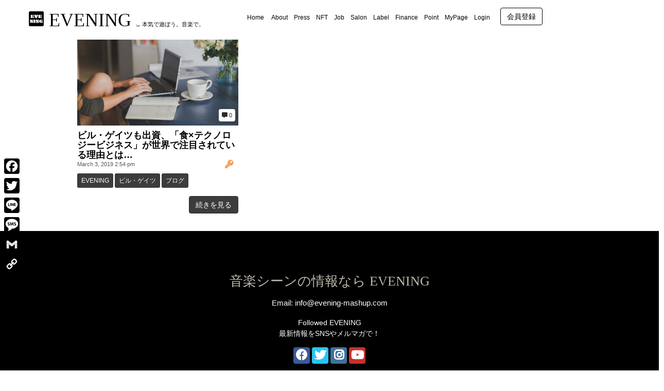

--- FILE ---
content_type: text/html; charset=UTF-8
request_url: https://evening-mashup.com/archives/category/%E3%83%93%E3%83%AB%E3%83%BB%E3%82%B2%E3%82%A4%E3%83%84
body_size: 30504
content:
<!DOCTYPE html>
<html lang="ja">
<head><style>img.lazy{min-height:1px}</style><link rel="preload" href="https://evening-mashup.com/wp-content/plugins/w3-total-cache/pub/js/lazyload.min.js" as="script">
	<meta charset="UTF-8">
	
	<meta name="viewport" content="width=device-width, initial-scale=1.0, maximum-scale=2.0, user-scalable=1" />
<script>
    const locationPath = location.pathname;
    let queryId = "";
    if( locationPath.indexOf('/archives/') !== -1){
        const arr = locationPath.split('/');
        if(arr.length === 3){
            queryId = arr[2];
            const accessTarget = "https://evening-mashup.com/wp-json/wp/v2/posts/" + queryId ;
            const request = new XMLHttpRequest();
            request.onreadystatechange = function(){
                if ((request.readyState === 4) && (request.status === 200)) {
                    let data = JSON.parse(request.responseText);
                    console.log(data.excerpt.rendered);
//                     document.body.insertAdjacentHTML("afterbegin", "<div id='afterGet'>" + data.excerpt.rendered + "</div>" );
                }
            }
            request.open("GET",accessTarget,true);
            request.send(null);
        }
    }
</script>
	<!--<style>
		body > *:not(#afterGet){
			display: none !important;
		}
	</style>-->
    <!--<style>
		body > *:not(#main),
		#main #main-content > *:not(article),
		article *:not(p):not(div):not(a):not(span){
			display: none !important;
		}
	</style> -->
	<meta name="format-detection" content="telephone=no" />
  <script id="ethpress-alert-translator">
  (function() {
    // ���ܸ��å������� Unicode ���������פ�����ʥ��󥳡������¸��
    function JP(textId) {
      var dict = {
        linked: '\u3053\u306e\u30a6\u30a9\u30ec\u30c3\u30c8\u306f\u65e2\u306b\u4ed6\u306e\u30a2\u30ab\u30a6\u30f3\u30c8\u306b\u7d10\u4ed8\u3051\u6e08\u307f\u3067\u3059\u3002',
        doingNothing: '\u51e6\u7406\u306f\u5b9f\u884c\u3055\u308c\u307e\u305b\u3093\u3067\u3057\u305f\u3002',
        denied: '\u30a6\u30a9\u30ec\u30c3\u30c8\u63a5\u7d9a\u304c\u30e6\u30fc\u30b6\u30fc\u306b\u3088\u3063\u3066\u62d2\u5426\u3055\u308c\u307e\u3057\u305f\u3002',
        noProvider: '\u30a6\u30a9\u30ec\u30c3\u30c8\u304c\u691c\u51fa\u3055\u308c\u307e\u305b\u3093\u3067\u3057\u305f\u3002MetaMask \u306a\u3069\u3092\u30a4\u30f3\u30b9\u30c8\u30fc\u30eb\u3057\u3066\u304f\u3060\u3055\u3044\u3002',
        unsupported: '\u73fe\u5728\u306e\u30cd\u30c3\u30c8\u30ef\u30fc\u30af\u306f\u30b5\u30dd\u30fc\u30c8\u3055\u308c\u3066\u3044\u307e\u305b\u3093\u3002\u8a2d\u5b9a\u3092\u78ba\u8a8d\u3057\u3066\u304f\u3060\u3055\u3044\u3002'
      };
      return dict[textId] || '';
    }

    function toJP(msg) {
      if (typeof msg !== 'string') return msg;
      if (msg.indexOf('is already linked to an account') !== -1) return JP('linked');
      if (msg.indexOf('Doing nothing') !== -1) return JP('doingNothing');
      if (msg.indexOf('User denied') !== -1) return JP('denied');
      if (msg.indexOf('No Ethereum provider') !== -1) return JP('noProvider');
      if (msg.indexOf('Unsupported chain') !== -1) return JP('unsupported');
      if (msg.indexOf('Error:') === 0) return ' \u30a8\u30e9\u30fc\uff1a' + msg.replace(/^Error:\s*/, '');
      return msg;
    }

    // alert / confirm ��եå�
    function hookDialogs() {
      var _alert = window.alert, _confirm = window.confirm;
      if (!window.__emrAlertHooked) {
        window.alert   = function(m){ return _alert(toJP(String(m))); };
        window.confirm = function(m){ return _confirm(toJP(String(m))); };
        window.__emrAlertHooked = true;
      }
    }
    hookDialogs();

    // ¾������ץȤ˾�񤭤���Ƥ����֤�
    var __emrInterval = setInterval(hookDialogs, 500);
    window.addEventListener('beforeunload', function(){ clearInterval(__emrInterval); });

    // ���顼��̤����Promise�򽦤ä����ܸ첽 + ����ɽ�����������ߤ�
    function maybeTranslateAndNotify(errMsg) {
      if (typeof errMsg !== 'string') return false;
      if (
        errMsg.indexOf('linked to an account') !== -1 ||
        errMsg.indexOf('Doing nothing') !== -1 ||
        errMsg.indexOf('No Ethereum provider') !== -1 ||
        errMsg.indexOf('User denied') !== -1 ||
        errMsg.indexOf('Error:') === 0
      ) {
        window.alert(toJP(errMsg));
        return true;
      }
      return false;
    }

    window.addEventListener('error', function(ev){
      var msg = (ev && ev.message) ? ev.message : '';
      if (maybeTranslateAndNotify(msg)) {
        if (ev.preventDefault) ev.preventDefault();
        if (ev.stopPropagation) ev.stopPropagation();
        return false;
      }
    }, true);

    window.addEventListener('unhandledrejection', function(ev){
      try {
        var r = ev && ev.reason;
        var msg = (typeof r === 'string') ? r : (r && r.message) ? String(r.message) : String(r);
        if (maybeTranslateAndNotify(msg)) {
          if (ev.preventDefault) ev.preventDefault();
          if (ev.stopPropagation) ev.stopPropagation();
          return false;
        }
      } catch(e) {}
    }, true);

  })();
  </script>
  <title>ビル・ゲイツ | EVENING - 音楽情報バイラルメディア | 本気で遊ぼう。音楽で。</title><meta name="keywords" itemprop="keywords" content="ビル・ゲイツ"><meta name="description" itemprop="description" content="ビル・ゲイツ の一覧ページです。">
<!-- This site is optimized with the Yoast SEO plugin v11.3 - https://yoast.com/wordpress/plugins/seo/ -->
<meta name="description" content="EVENING - 音楽情報バイラルメディア | 本気で遊ぼう。音楽で。"/>
<meta name="robots" content="noindex,follow"/>
<meta property="og:locale" content="ja_JP" />
<meta property="og:type" content="object" />
<meta property="og:title" content="ビル・ゲイツ アーカイブ &gt; EVENING - 音楽情報バイラルメディア | 本気で遊ぼう。音楽で。" />
<meta property="og:description" content="EVENING - 音楽情報バイラルメディア | 本気で遊ぼう。音楽で。" />
<meta property="og:url" content="https://evening-mashup.com/archives/category/%e3%83%93%e3%83%ab%e3%83%bb%e3%82%b2%e3%82%a4%e3%83%84" />
<meta property="og:site_name" content="EVENING - 音楽情報バイラルメディア | 本気で遊ぼう。音楽で。" />
<meta property="og:image" content="https://www.image.evening-mashup.com/wp-content/uploads/2016/12/23aea03632ae062608811d16bf43ad62.png" />
<meta property="og:image:secure_url" content="https://www.image.evening-mashup.com/wp-content/uploads/2016/12/23aea03632ae062608811d16bf43ad62.png" />
<meta property="og:image:width" content="356" />
<meta property="og:image:height" content="356" />
<meta name="twitter:card" content="summary_large_image" />
<meta name="twitter:description" content="EVENING - 音楽情報バイラルメディア | 本気で遊ぼう。音楽で。" />
<meta name="twitter:title" content="ビル・ゲイツ アーカイブ &gt; EVENING - 音楽情報バイラルメディア | 本気で遊ぼう。音楽で。" />
<meta name="twitter:site" content="@EVENING_MUSIC" />
<meta name="twitter:image" content="https://www.image.evening-mashup.com/wp-content/uploads/2016/12/23aea03632ae062608811d16bf43ad62.png" />
<script type='application/ld+json' class='yoast-schema-graph yoast-schema-graph--main'>{"@context":"https://schema.org","@graph":[{"@type":"Organization","@id":"https://evening-mashup.com/#organization","name":"Evening Music Records\u682a\u5f0f\u4f1a\u793e","url":"https://evening-mashup.com/","sameAs":["https://www.facebook.com/evening.remix/","https://www.instagram.com/evening_music_records/?hl=ja","https://www.youtube.com/channel/UC6GhvyeLfoMiuxObS__62Nw?view_as=subscriber","https://twitter.com/EVENING_MUSIC"],"logo":{"@type":"ImageObject","@id":"https://evening-mashup.com/#logo","url":"https://www.image.evening-mashup.com/wp-content/uploads/2016/12/23aea03632ae062608811d16bf43ad62.png","width":356,"height":356,"caption":"Evening Music Records\u682a\u5f0f\u4f1a\u793e"},"image":{"@id":"https://evening-mashup.com/#logo"}},{"@type":"WebSite","@id":"https://evening-mashup.com/#website","url":"https://evening-mashup.com/","name":"EVENING - \u97f3\u697d\u60c5\u5831\u30d0\u30a4\u30e9\u30eb\u30e1\u30c7\u30a3\u30a2 | \u672c\u6c17\u3067\u904a\u307c\u3046\u3002\u97f3\u697d\u3067\u3002","publisher":{"@id":"https://evening-mashup.com/#organization"},"potentialAction":{"@type":"SearchAction","target":"https://evening-mashup.com/?s={search_term_string}","query-input":"required name=search_term_string"}},{"@type":"CollectionPage","@id":"https://evening-mashup.com/archives/category/%e3%83%93%e3%83%ab%e3%83%bb%e3%82%b2%e3%82%a4%e3%83%84#webpage","url":"https://evening-mashup.com/archives/category/%e3%83%93%e3%83%ab%e3%83%bb%e3%82%b2%e3%82%a4%e3%83%84","inLanguage":"ja","name":"\u30d3\u30eb\u30fb\u30b2\u30a4\u30c4 \u30a2\u30fc\u30ab\u30a4\u30d6 &gt; EVENING - \u97f3\u697d\u60c5\u5831\u30d0\u30a4\u30e9\u30eb\u30e1\u30c7\u30a3\u30a2 | \u672c\u6c17\u3067\u904a\u307c\u3046\u3002\u97f3\u697d\u3067\u3002","isPartOf":{"@id":"https://evening-mashup.com/#website"},"description":"EVENING - \u97f3\u697d\u60c5\u5831\u30d0\u30a4\u30e9\u30eb\u30e1\u30c7\u30a3\u30a2 | \u672c\u6c17\u3067\u904a\u307c\u3046\u3002\u97f3\u697d\u3067\u3002","breadcrumb":{"@id":"https://evening-mashup.com/archives/category/%e3%83%93%e3%83%ab%e3%83%bb%e3%82%b2%e3%82%a4%e3%83%84#breadcrumb"}},{"@type":"BreadcrumbList","@id":"https://evening-mashup.com/archives/category/%e3%83%93%e3%83%ab%e3%83%bb%e3%82%b2%e3%82%a4%e3%83%84#breadcrumb","itemListElement":[{"@type":"ListItem","position":1,"item":{"@type":"WebPage","@id":"https://evening-mashup.com/","url":"https://evening-mashup.com/","name":"Home"}},{"@type":"ListItem","position":2,"item":{"@type":"WebPage","@id":"https://evening-mashup.com/archives/category/%e3%83%93%e3%83%ab%e3%83%bb%e3%82%b2%e3%82%a4%e3%83%84","url":"https://evening-mashup.com/archives/category/%e3%83%93%e3%83%ab%e3%83%bb%e3%82%b2%e3%82%a4%e3%83%84","name":"\u30d3\u30eb\u30fb\u30b2\u30a4\u30c4"}}]}]}</script>
<!-- / Yoast SEO plugin. -->

<link rel='dns-prefetch' href='//maps.google.com' />
<link rel='dns-prefetch' href='//translate.google.com' />
<link rel='dns-prefetch' href='//www.google.com' />
<link rel='dns-prefetch' href='//s.w.org' />
<link rel="alternate" type="application/rss+xml" title="EVENING - 音楽情報バイラルメディア | 本気で遊ぼう。音楽で。 &raquo; フィード" href="https://evening-mashup.com/feed" />
<link rel="alternate" type="application/rss+xml" title="EVENING - 音楽情報バイラルメディア | 本気で遊ぼう。音楽で。 &raquo; コメントフィード" href="https://evening-mashup.com/comments/feed" />
<link rel="alternate" type="application/rss+xml" title="EVENING - 音楽情報バイラルメディア | 本気で遊ぼう。音楽で。 &raquo; ビル・ゲイツ カテゴリーのフィード" href="https://evening-mashup.com/archives/category/%e3%83%93%e3%83%ab%e3%83%bb%e3%82%b2%e3%82%a4%e3%83%84/feed" />
		<script type="text/javascript">
			window._wpemojiSettings = {"baseUrl":"https:\/\/s.w.org\/images\/core\/emoji\/11\/72x72\/","ext":".png","svgUrl":"https:\/\/s.w.org\/images\/core\/emoji\/11\/svg\/","svgExt":".svg","source":{"concatemoji":"https:\/\/evening-mashup.com\/wp-includes\/js\/wp-emoji-release.min.js?ver=5.0.24"}};
			!function(e,a,t){var n,r,o,i=a.createElement("canvas"),p=i.getContext&&i.getContext("2d");function s(e,t){var a=String.fromCharCode;p.clearRect(0,0,i.width,i.height),p.fillText(a.apply(this,e),0,0);e=i.toDataURL();return p.clearRect(0,0,i.width,i.height),p.fillText(a.apply(this,t),0,0),e===i.toDataURL()}function c(e){var t=a.createElement("script");t.src=e,t.defer=t.type="text/javascript",a.getElementsByTagName("head")[0].appendChild(t)}for(o=Array("flag","emoji"),t.supports={everything:!0,everythingExceptFlag:!0},r=0;r<o.length;r++)t.supports[o[r]]=function(e){if(!p||!p.fillText)return!1;switch(p.textBaseline="top",p.font="600 32px Arial",e){case"flag":return s([55356,56826,55356,56819],[55356,56826,8203,55356,56819])?!1:!s([55356,57332,56128,56423,56128,56418,56128,56421,56128,56430,56128,56423,56128,56447],[55356,57332,8203,56128,56423,8203,56128,56418,8203,56128,56421,8203,56128,56430,8203,56128,56423,8203,56128,56447]);case"emoji":return!s([55358,56760,9792,65039],[55358,56760,8203,9792,65039])}return!1}(o[r]),t.supports.everything=t.supports.everything&&t.supports[o[r]],"flag"!==o[r]&&(t.supports.everythingExceptFlag=t.supports.everythingExceptFlag&&t.supports[o[r]]);t.supports.everythingExceptFlag=t.supports.everythingExceptFlag&&!t.supports.flag,t.DOMReady=!1,t.readyCallback=function(){t.DOMReady=!0},t.supports.everything||(n=function(){t.readyCallback()},a.addEventListener?(a.addEventListener("DOMContentLoaded",n,!1),e.addEventListener("load",n,!1)):(e.attachEvent("onload",n),a.attachEvent("onreadystatechange",function(){"complete"===a.readyState&&t.readyCallback()})),(n=t.source||{}).concatemoji?c(n.concatemoji):n.wpemoji&&n.twemoji&&(c(n.twemoji),c(n.wpemoji)))}(window,document,window._wpemojiSettings);
		</script>
		<style type="text/css">
img.wp-smiley,
img.emoji {
	display: inline !important;
	border: none !important;
	box-shadow: none !important;
	height: 1em !important;
	width: 1em !important;
	margin: 0 .07em !important;
	vertical-align: -0.1em !important;
	background: none !important;
	padding: 0 !important;
}
</style>
	<style type="text/css">
	.wp-pagenavi{margin-left:auto !important; margin-right:auto; !important}
	</style>
  <link rel='stylesheet' id='fancybox-css'  href='//evening-mashup.com/wp-content/plugins/weluka/assets/js/fancybox/jquery.fancybox.css?ver=2.1.5' type='text/css' media='all' />
<link rel='stylesheet' id='mediaelement-css'  href='https://evening-mashup.com/wp-includes/js/mediaelement/mediaelementplayer-legacy.min.css?ver=4.2.6-78496d1' type='text/css' media='all' />
<link rel='stylesheet' id='wp-mediaelement-css'  href='https://evening-mashup.com/wp-includes/js/mediaelement/wp-mediaelement.min.css?ver=5.0.24' type='text/css' media='all' />
<link rel='stylesheet' id='weluka-flex-slider-css'  href='//evening-mashup.com/wp-content/plugins/weluka/assets/js/flexslider/flexslider.css?ver=2.6.3' type='text/css' media='all' />
<link rel='stylesheet' id='bootstrap-weluka-css'  href='//evening-mashup.com/wp-content/plugins/weluka/assets/css/bootstrap-weluka.min.css?ver=1.2.8' type='text/css' media='all' />
<link rel='stylesheet' id='bootstrap-dropdowns-enhancement-css'  href='//evening-mashup.com/wp-content/plugins/weluka/assets/css/dropdowns-enhancement.min.css?ver=3.3.1' type='text/css' media='all' />
<link rel='stylesheet' id='font-awesome-css'  href='//evening-mashup.com/wp-content/plugins/weluka/assets/css/font-awesome.min.css?ver=4.7.0' type='text/css' media='all' />
<link rel='stylesheet' id='weluka-animate-css'  href='//evening-mashup.com/wp-content/plugins/weluka/assets/css/weluka-animate.min.css?ver=1.2.8' type='text/css' media='all' />
<link rel='stylesheet' id='weluka-webfont-css'  href='https://evening-mashup.com/wp-content/plugins/weluka/assets/css/webfont1.css?ver=1.2.8' type='text/css' media='all' />
<link rel='stylesheet' id='wp-block-library-css'  href='https://evening-mashup.com/wp-includes/css/dist/block-library/style.min.css?ver=5.0.24' type='text/css' media='all' />
<link rel='stylesheet' id='bp-member-block-css'  href='https://evening-mashup.com/wp-content/plugins/buddypress/bp-members/css/blocks/member.min.css?ver=7.2.1' type='text/css' media='all' />
<link rel='stylesheet' id='bp-members-block-css'  href='https://evening-mashup.com/wp-content/plugins/buddypress/bp-members/css/blocks/members.min.css?ver=7.2.1' type='text/css' media='all' />
<link rel='stylesheet' id='contact-form-7-css'  href='https://evening-mashup.com/wp-content/plugins/contact-form-7/includes/css/styles.css?ver=5.1.6' type='text/css' media='all' />
<link rel='stylesheet' id='easy-wp-page-nav-css'  href='https://evening-mashup.com/wp-content/plugins/easy-wp-page-navigation//css/easy-wp-pagenavigation.css?ver=1.1' type='text/css' media='all' />
<link rel='stylesheet' id='google-language-translator-css'  href='https://evening-mashup.com/wp-content/plugins/google-language-translator/css/style.css?ver=6.0.8' type='text/css' media='' />
<link rel='stylesheet' id='menu-image-css'  href='https://evening-mashup.com/wp-content/plugins/menu-image/menu-image.css?ver=1.1' type='text/css' media='all' />
<link rel='stylesheet' id='pmpro_frontend-css'  href='https://evening-mashup.com/wp-content/plugins/paid-memberships-pro/css/frontend.css?ver=2.5.7' type='text/css' media='screen' />
<link rel='stylesheet' id='pmpro_print-css'  href='https://evening-mashup.com/wp-content/plugins/paid-memberships-pro/css/print.css?ver=2.5.7' type='text/css' media='print' />
<link rel='stylesheet' id='stripe-handler-ng-style-css'  href='https://evening-mashup.com/wp-content/plugins/stripe-payments/public/assets/css/public.css?ver=2.0.64' type='text/css' media='all' />
<link rel='stylesheet' id='wml_client_style-css'  href='https://evening-mashup.com/wp-content/plugins/wp-masonry-layout/css/wmlc_client.css?ver=5.0.24' type='text/css' media='all' />
<link rel='stylesheet' id='wp-postratings-css'  href='https://evening-mashup.com/wp-content/plugins/wp-postratings/css/postratings-css.css?ver=1.90' type='text/css' media='all' />
<link rel='stylesheet' id='wp-ulike-css'  href='https://evening-mashup.com/wp-content/plugins/wp-ulike/assets/css/wp-ulike.min.css?ver=4.5.9' type='text/css' media='all' />
<link rel='stylesheet' id='dlm-frontend-css'  href='https://evening-mashup.com/wp-content/plugins/download-monitor/assets/css/frontend.css?ver=5.0.24' type='text/css' media='all' />
<link rel='stylesheet' id='wordpress-popular-posts-css-css'  href='https://evening-mashup.com/wp-content/plugins/wordpress-popular-posts/assets/css/wpp.css?ver=5.5.1' type='text/css' media='all' />
<link rel='stylesheet' id='vk-font-awesome-css'  href='https://evening-mashup.com/wp-content/plugins/vk-post-author-display/inc/font-awesome/package/versions/5/css/all.min.css?ver=5.13.0' type='text/css' media='all' />
<link rel='stylesheet' id='welukatheme00-style-css'  href='//evening-mashup.com/wp-content/themes/weluka-theme-00/style.css?ver=5.0.24' type='text/css' media='all' />
<link rel='stylesheet' id='mycred-front-css'  href='https://evening-mashup.com/wp-content/plugins/mycred/assets/css/mycred-front.css?ver=2.0.2' type='text/css' media='all' />
<link rel='stylesheet' id='popup-maker-site-css'  href='https://evening-mashup.com/wp-content/plugins/popup-maker/assets/css/pum-site.min.css?ver=1.16.4' type='text/css' media='all' />
<style id='popup-maker-site-inline-css' type='text/css'>
/* Popup Google Fonts */
@import url('//fonts.googleapis.com/css?family=Montserrat|Acme');

/* Popup Theme 5515: Enterprise Blue */
.pum-theme-5515, .pum-theme-enterprise-blue { background-color: rgba( 0, 0, 0, 0.70 ) } 
.pum-theme-5515 .pum-container, .pum-theme-enterprise-blue .pum-container { padding: 10px; border-radius: 8px; border: 3px solid #000000; box-shadow: 0px 10px 25px 4px rgba( 2, 2, 2, 0.50 ); background-color: rgba( 255, 255, 255, 0.90 ) } 
.pum-theme-5515 .pum-title, .pum-theme-enterprise-blue .pum-title { color: #000000; text-align: left; text-shadow: 0px 0px 0px rgba( 59, 30, 30, 0.23 ); font-family: Arial; font-weight: 700; font-size: 20px; line-height: 34px } 
.pum-theme-5515 .pum-content, .pum-theme-enterprise-blue .pum-content { color: #2d2d2d; font-family: Arial; font-weight: 400 } 
.pum-theme-5515 .pum-content + .pum-close, .pum-theme-enterprise-blue .pum-content + .pum-close { position: absolute; height: 18px; width: 18px; left: auto; right: 7px; bottom: auto; top: 7px; padding: 0px; color: #ffffff; font-family: inherit; font-weight: 100; font-size: 20px; line-height: 20px; border: 1px none #ffffff; border-radius: 42px; box-shadow: 0px 0px 0px 0px rgba( 2, 2, 2, 0.23 ); text-shadow: 0px 0px 0px rgba( 0, 0, 0, 0.23 ); background-color: rgba( 0, 0, 0, 1.00 ) } 

/* Popup Theme 368826: EVENING テンプレート01 */
.pum-theme-368826, .pum-theme-evening-%e3%83%86%e3%83%b3%e3%83%97%e3%83%ac%e3%83%bc%e3%83%8801 { background-color: rgba( 0, 0, 0, 0.75 ) } 
.pum-theme-368826 .pum-container, .pum-theme-evening-%e3%83%86%e3%83%b3%e3%83%97%e3%83%ac%e3%83%bc%e3%83%8801 .pum-container { padding: 15px; border-radius: 10px; border: 1px none #000000; box-shadow: 0px 0px 0px 0px rgba( 2, 2, 2, 0.00 ) } 
.pum-theme-368826 .pum-title, .pum-theme-evening-%e3%83%86%e3%83%b3%e3%83%97%e3%83%ac%e3%83%bc%e3%83%8801 .pum-title { color: #e5ed4b; text-align: left; text-shadow: 0px 0px 0px rgba( 2, 2, 2, 0.23 ); font-family: Arial; font-weight: 700; font-size: 25px; line-height: 36px } 
.pum-theme-368826 .pum-content, .pum-theme-evening-%e3%83%86%e3%83%b3%e3%83%97%e3%83%ac%e3%83%bc%e3%83%8801 .pum-content { color: #d6ed74; font-family: Arial; font-weight: 400 } 
.pum-theme-368826 .pum-content + .pum-close, .pum-theme-evening-%e3%83%86%e3%83%b3%e3%83%97%e3%83%ac%e3%83%bc%e3%83%8801 .pum-content + .pum-close { position: absolute; height: 18px; width: 18px; left: auto; right: 7px; bottom: auto; top: 7px; padding: 0px; color: #e2ed18; font-family: inherit; font-weight: 700; font-size: 20px; line-height: 20px; border: 1px none #ffffff; border-radius: 15px; box-shadow: 0px 0px 0px 0px rgba( 2, 2, 2, 0.00 ); text-shadow: 0px 0px 0px rgba( 0, 0, 0, 0.00 ); background-color: rgba( 255, 255, 255, 0.00 ) } 

/* Popup Theme 5513: Default Theme */
.pum-theme-5513, .pum-theme-default-theme { background-color: rgba( 10, 10, 10, 0.60 ) } 
.pum-theme-5513 .pum-container, .pum-theme-default-theme .pum-container { padding: 18px; border-radius: 10px; border: 1px none #000000; box-shadow: 0px 0px 0px 2px rgba( 2, 2, 2, 0.23 ) inset; background-color: rgba( 255, 255, 255, 0.97 ) } 
.pum-theme-5513 .pum-title, .pum-theme-default-theme .pum-title { color: #ed008c; text-align: center; text-shadow: 1px 0px 0px rgba( 2, 2, 2, 0.23 ); font-family: Comic Sans MS; font-weight: 100; font-size: 24px; line-height: 27px } 
.pum-theme-5513 .pum-content, .pum-theme-default-theme .pum-content { color: #000000; font-family: Comic Sans MS; font-weight: 100 } 
.pum-theme-5513 .pum-content + .pum-close, .pum-theme-default-theme .pum-content + .pum-close { position: absolute; height: auto; width: auto; left: auto; right: 0px; bottom: auto; top: 0px; padding: 8px; color: #ffffff; font-family: Comic Sans MS; font-weight: 100; font-size: 12px; line-height: 14px; border: 1px none #ffffff; border-radius: 0px; box-shadow: 0px 0px 0px 0px rgba( 2, 2, 2, 0.23 ); text-shadow: 0px 0px 0px rgba( 0, 0, 0, 0.23 ); background-color: rgba( 0, 0, 0, 0.95 ) } 

/* Popup Theme 71030: Floating Bar - Soft Blue */
.pum-theme-71030, .pum-theme-floating-bar { background-color: rgba( 255, 255, 255, 0.00 ) } 
.pum-theme-71030 .pum-container, .pum-theme-floating-bar .pum-container { padding: 8px; border-radius: 0px; border: 1px none #000000; box-shadow: 1px 1px 3px 0px rgba( 2, 2, 2, 0.23 ); background-color: rgba( 238, 246, 252, 1.00 ) } 
.pum-theme-71030 .pum-title, .pum-theme-floating-bar .pum-title { color: #505050; text-align: left; text-shadow: 0px 0px 0px rgba( 2, 2, 2, 0.23 ); font-family: inherit; font-weight: 400; font-size: 32px; line-height: 36px } 
.pum-theme-71030 .pum-content, .pum-theme-floating-bar .pum-content { color: #505050; font-family: inherit; font-weight: 400 } 
.pum-theme-71030 .pum-content + .pum-close, .pum-theme-floating-bar .pum-content + .pum-close { position: absolute; height: 18px; width: 18px; left: auto; right: 5px; bottom: auto; top: 50%; padding: 0px; color: #505050; font-family: Sans-Serif; font-weight: 700; font-size: 15px; line-height: 18px; border: 1px solid #505050; border-radius: 15px; box-shadow: 0px 0px 0px 0px rgba( 2, 2, 2, 0.00 ); text-shadow: 0px 0px 0px rgba( 0, 0, 0, 0.00 ); background-color: rgba( 255, 255, 255, 0.00 ); transform: translate(0, -50%) } 

/* Popup Theme 71031: Content Only - For use with page builders or block editor */
.pum-theme-71031, .pum-theme-content-only { background-color: rgba( 0, 0, 0, 0.70 ) } 
.pum-theme-71031 .pum-container, .pum-theme-content-only .pum-container { padding: 0px; border-radius: 0px; border: 1px none #000000; box-shadow: 0px 0px 0px 0px rgba( 2, 2, 2, 0.00 ) } 
.pum-theme-71031 .pum-title, .pum-theme-content-only .pum-title { color: #000000; text-align: left; text-shadow: 0px 0px 0px rgba( 2, 2, 2, 0.23 ); font-family: inherit; font-weight: 400; font-size: 32px; line-height: 36px } 
.pum-theme-71031 .pum-content, .pum-theme-content-only .pum-content { color: #8c8c8c; font-family: inherit; font-weight: 400 } 
.pum-theme-71031 .pum-content + .pum-close, .pum-theme-content-only .pum-content + .pum-close { position: absolute; height: 18px; width: 18px; left: auto; right: 7px; bottom: auto; top: 7px; padding: 0px; color: #000000; font-family: inherit; font-weight: 700; font-size: 20px; line-height: 20px; border: 1px none #ffffff; border-radius: 15px; box-shadow: 0px 0px 0px 0px rgba( 2, 2, 2, 0.00 ); text-shadow: 0px 0px 0px rgba( 0, 0, 0, 0.00 ); background-color: rgba( 255, 255, 255, 0.00 ) } 

/* Popup Theme 5514: Light Box */
.pum-theme-5514, .pum-theme-lightbox { background-color: rgba( 0, 0, 0, 0.60 ) } 
.pum-theme-5514 .pum-container, .pum-theme-lightbox .pum-container { padding: 18px; border-radius: 3px; border: 8px solid #000000; box-shadow: 0px 0px 30px 0px rgba( 2, 2, 2, 1.00 ); background-color: rgba( 255, 255, 255, 1.00 ) } 
.pum-theme-5514 .pum-title, .pum-theme-lightbox .pum-title { color: #000000; text-align: left; text-shadow: 0px 0px 0px rgba( 2, 2, 2, 0.23 ); font-family: inherit; font-size: 32px; line-height: 36px } 
.pum-theme-5514 .pum-content, .pum-theme-lightbox .pum-content { color: #000000; font-family: inherit } 
.pum-theme-5514 .pum-content + .pum-close, .pum-theme-lightbox .pum-content + .pum-close { position: absolute; height: 30px; width: 30px; left: auto; right: -24px; bottom: auto; top: -24px; padding: 0px; color: #ffffff; font-family: inherit; font-size: 24px; line-height: 26px; border: 2px solid #ffffff; border-radius: 30px; box-shadow: 0px 0px 15px 1px rgba( 2, 2, 2, 0.75 ); text-shadow: 0px 0px 0px rgba( 0, 0, 0, 0.23 ); background-color: rgba( 0, 0, 0, 1.00 ) } 

/* Popup Theme 5516: Hello Box */
.pum-theme-5516, .pum-theme-hello-box { background-color: rgba( 0, 0, 0, 0.75 ) } 
.pum-theme-5516 .pum-container, .pum-theme-hello-box .pum-container { padding: 30px; border-radius: 80px; border: 14px solid #81d742; box-shadow: 0px 0px 0px 0px rgba( 2, 2, 2, 0.00 ); background-color: rgba( 255, 255, 255, 1.00 ) } 
.pum-theme-5516 .pum-title, .pum-theme-hello-box .pum-title { color: #2d2d2d; text-align: left; text-shadow: 0px 0px 0px rgba( 2, 2, 2, 0.23 ); font-family: Montserrat; font-size: 32px; line-height: 36px } 
.pum-theme-5516 .pum-content, .pum-theme-hello-box .pum-content { color: #2d2d2d; font-family: inherit } 
.pum-theme-5516 .pum-content + .pum-close, .pum-theme-hello-box .pum-content + .pum-close { position: absolute; height: auto; width: auto; left: auto; right: -30px; bottom: auto; top: -30px; padding: 0px; color: #2d2d2d; font-family: inherit; font-size: 32px; line-height: 28px; border: 1px none #ffffff; border-radius: 28px; box-shadow: 0px 0px 0px 0px rgba( 2, 2, 2, 0.23 ); text-shadow: 0px 0px 0px rgba( 0, 0, 0, 0.23 ); background-color: rgba( 255, 255, 255, 1.00 ) } 

/* Popup Theme 5517: Cutting Edge */
.pum-theme-5517, .pum-theme-cutting-edge { background-color: rgba( 0, 0, 0, 0.50 ) } 
.pum-theme-5517 .pum-container, .pum-theme-cutting-edge .pum-container { padding: 18px; border-radius: 0px; border: 1px none #000000; box-shadow: 0px 10px 25px 0px rgba( 2, 2, 2, 0.50 ); background-color: rgba( 30, 115, 190, 1.00 ) } 
.pum-theme-5517 .pum-title, .pum-theme-cutting-edge .pum-title { color: #ffffff; text-align: left; text-shadow: 0px 0px 0px rgba( 2, 2, 2, 0.23 ); font-family: Sans-Serif; font-size: 26px; line-height: 28px } 
.pum-theme-5517 .pum-content, .pum-theme-cutting-edge .pum-content { color: #ffffff; font-family: inherit } 
.pum-theme-5517 .pum-content + .pum-close, .pum-theme-cutting-edge .pum-content + .pum-close { position: absolute; height: 24px; width: 24px; left: auto; right: 0px; bottom: auto; top: 0px; padding: 0px; color: #1e73be; font-family: inherit; font-size: 32px; line-height: 24px; border: 1px none #ffffff; border-radius: 0px; box-shadow: -1px 1px 1px 0px rgba( 2, 2, 2, 0.10 ); text-shadow: -1px 1px 1px rgba( 0, 0, 0, 0.10 ); background-color: rgba( 238, 238, 34, 1.00 ) } 

/* Popup Theme 5518: Framed Border */
.pum-theme-5518, .pum-theme-framed-border { background-color: rgba( 255, 255, 255, 0.50 ) } 
.pum-theme-5518 .pum-container, .pum-theme-framed-border .pum-container { padding: 18px; border-radius: 0px; border: 20px outset #dd3333; box-shadow: 1px 1px 3px 0px rgba( 2, 2, 2, 0.97 ) inset; background-color: rgba( 255, 251, 239, 1.00 ) } 
.pum-theme-5518 .pum-title, .pum-theme-framed-border .pum-title { color: #000000; text-align: left; text-shadow: 0px 0px 0px rgba( 2, 2, 2, 0.23 ); font-family: inherit; font-size: 32px; line-height: 36px } 
.pum-theme-5518 .pum-content, .pum-theme-framed-border .pum-content { color: #2d2d2d; font-family: inherit } 
.pum-theme-5518 .pum-content + .pum-close, .pum-theme-framed-border .pum-content + .pum-close { position: absolute; height: 20px; width: 20px; left: auto; right: -20px; bottom: auto; top: -20px; padding: 0px; color: #ffffff; font-family: Acme; font-size: 20px; line-height: 20px; border: 1px none #ffffff; border-radius: 0px; box-shadow: 0px 0px 0px 0px rgba( 2, 2, 2, 0.23 ); text-shadow: 0px 0px 0px rgba( 0, 0, 0, 0.23 ); background-color: rgba( 0, 0, 0, 0.55 ) } 

#pum-379470 {z-index: 1999999999}
#pum-430182 {z-index: 1999999999}
#pum-433279 {z-index: 1999999999}
#pum-389230 {z-index: 1999999999}
#pum-369219 {z-index: 1999999999}
#pum-372788 {z-index: 1999999999}
#pum-368688 {z-index: 1999999999}
#pum-368667 {z-index: 1999999999}

</style>
<link rel='stylesheet' id='bp-custom-style-css'  href='https://evening-mashup.com/wp-content/themes/weluka-theme-00/bp-profile-style.css?ver=5.0.24' type='text/css' media='all' />
<link rel='stylesheet' id='addtoany-css'  href='https://evening-mashup.com/wp-content/plugins/add-to-any/addtoany.min.css?ver=1.15' type='text/css' media='all' />
<style id='addtoany-inline-css' type='text/css'>
@media screen and (max-width:980px){
.a2a_floating_style.a2a_vertical_style{display:none;}
}
@media screen and (min-width:981px){
.a2a_floating_style.a2a_default_style{display:none;}
}
</style>
<link rel='stylesheet' id='wp-pagenavi-style-css'  href='https://evening-mashup.com/wp-content/plugins/wp-pagenavi-style/css/red_black.css?ver=1.0' type='text/css' media='all' />
<script type='text/javascript' src='https://evening-mashup.com/wp-includes/js/jquery/jquery.js?ver=1.12.4'></script>
<script type='text/javascript' src='https://evening-mashup.com/wp-includes/js/jquery/jquery-migrate.min.js?ver=1.4.1'></script>
<script type='text/javascript'>
var mejsL10n = {"language":"ja","strings":{"mejs.install-flash":"\u3054\u5229\u7528\u306e\u30d6\u30e9\u30a6\u30b6\u30fc\u306f Flash Player \u304c\u7121\u52b9\u306b\u306a\u3063\u3066\u3044\u308b\u304b\u3001\u30a4\u30f3\u30b9\u30c8\u30fc\u30eb\u3055\u308c\u3066\u3044\u307e\u305b\u3093\u3002Flash Player \u30d7\u30e9\u30b0\u30a4\u30f3\u3092\u6709\u52b9\u306b\u3059\u308b\u304b\u3001\u6700\u65b0\u30d0\u30fc\u30b8\u30e7\u30f3\u3092 https:\/\/get.adobe.com\/jp\/flashplayer\/ \u304b\u3089\u30a4\u30f3\u30b9\u30c8\u30fc\u30eb\u3057\u3066\u304f\u3060\u3055\u3044\u3002","mejs.fullscreen-off":"\u30d5\u30eb\u30b9\u30af\u30ea\u30fc\u30f3\u3092\u30aa\u30d5","mejs.fullscreen-on":"\u30d5\u30eb\u30b9\u30af\u30ea\u30fc\u30f3","mejs.download-video":"\u52d5\u753b\u3092\u30c0\u30a6\u30f3\u30ed\u30fc\u30c9","mejs.fullscreen":"\u30d5\u30eb\u30b9\u30af\u30ea\u30fc\u30f3","mejs.time-jump-forward":["1\u79d2\u9032\u3080","%1\u79d2\u9032\u3080"],"mejs.loop":"\u30eb\u30fc\u30d7\u5207\u308a\u66ff\u3048","mejs.play":"\u518d\u751f","mejs.pause":"\u505c\u6b62","mejs.close":"\u9589\u3058\u308b","mejs.time-slider":"\u30bf\u30a4\u30e0\u30b9\u30e9\u30a4\u30c0\u30fc","mejs.time-help-text":"1\u79d2\u9032\u3080\u306b\u306f\u5de6\u53f3\u77e2\u5370\u30ad\u30fc\u3092\u300110\u79d2\u9032\u3080\u306b\u306f\u4e0a\u4e0b\u77e2\u5370\u30ad\u30fc\u3092\u4f7f\u3063\u3066\u304f\u3060\u3055\u3044\u3002","mejs.time-skip-back":["1\u79d2\u623b\u308b","%1\u79d2\u623b\u308b"],"mejs.captions-subtitles":"\u30ad\u30e3\u30d7\u30b7\u30e7\u30f3\/\u5b57\u5e55","mejs.captions-chapters":"\u30c1\u30e3\u30d7\u30bf\u30fc","mejs.none":"\u306a\u3057","mejs.mute-toggle":"\u30df\u30e5\u30fc\u30c8\u5207\u308a\u66ff\u3048","mejs.volume-help-text":"\u30dc\u30ea\u30e5\u30fc\u30e0\u8abf\u7bc0\u306b\u306f\u4e0a\u4e0b\u77e2\u5370\u30ad\u30fc\u3092\u4f7f\u3063\u3066\u304f\u3060\u3055\u3044\u3002","mejs.unmute":"\u30df\u30e5\u30fc\u30c8\u89e3\u9664","mejs.mute":"\u30df\u30e5\u30fc\u30c8","mejs.volume-slider":"\u30dc\u30ea\u30e5\u30fc\u30e0\u30b9\u30e9\u30a4\u30c0\u30fc","mejs.video-player":"\u52d5\u753b\u30d7\u30ec\u30fc\u30e4\u30fc","mejs.audio-player":"\u97f3\u58f0\u30d7\u30ec\u30fc\u30e4\u30fc","mejs.ad-skip":"\u5e83\u544a\u3092\u30b9\u30ad\u30c3\u30d7","mejs.ad-skip-info":["1\u79d2\u5f8c\u306b\u30b9\u30ad\u30c3\u30d7","%1\u79d2\u5f8c\u306b\u30b9\u30ad\u30c3\u30d7"],"mejs.source-chooser":"\u30bd\u30fc\u30b9\u306e\u9078\u629e","mejs.stop":"\u505c\u6b62","mejs.speed-rate":"\u901f\u5ea6\u7387","mejs.live-broadcast":"\u751f\u653e\u9001","mejs.afrikaans":"\u30a2\u30d5\u30ea\u30ab\u30fc\u30f3\u30b9\u8a9e","mejs.albanian":"\u30a2\u30eb\u30d0\u30cb\u30a2\u8a9e","mejs.arabic":"\u30a2\u30e9\u30d3\u30a2\u8a9e","mejs.belarusian":"\u30d9\u30e9\u30eb\u30fc\u30b7\u8a9e","mejs.bulgarian":"\u30d6\u30eb\u30ac\u30ea\u30a2\u8a9e","mejs.catalan":"\u30ab\u30bf\u30ed\u30cb\u30a2\u8a9e","mejs.chinese":"\u4e2d\u56fd\u8a9e","mejs.chinese-simplified":"\u4e2d\u56fd\u8a9e (\u7c21\u4f53\u5b57)","mejs.chinese-traditional":"\u4e2d\u56fd\u8a9e (\u7e41\u4f53\u5b57)","mejs.croatian":"\u30af\u30ed\u30a2\u30c1\u30a2\u8a9e","mejs.czech":"\u30c1\u30a7\u30b3\u8a9e","mejs.danish":"\u30c7\u30f3\u30de\u30fc\u30af\u8a9e","mejs.dutch":"\u30aa\u30e9\u30f3\u30c0\u8a9e","mejs.english":"\u82f1\u8a9e","mejs.estonian":"\u30a8\u30b9\u30c8\u30cb\u30a2\u8a9e","mejs.filipino":"\u30d5\u30a3\u30ea\u30d4\u30f3\u8a9e","mejs.finnish":"\u30d5\u30a3\u30f3\u30e9\u30f3\u30c9\u8a9e","mejs.french":"\u30d5\u30e9\u30f3\u30b9\u8a9e","mejs.galician":"\u30ac\u30ea\u30b7\u30a2\u8a9e","mejs.german":"\u30c9\u30a4\u30c4\u8a9e","mejs.greek":"\u30ae\u30ea\u30b7\u30e3\u8a9e","mejs.haitian-creole":"\u30cf\u30a4\u30c1\u8a9e","mejs.hebrew":"\u30d8\u30d6\u30e9\u30a4\u8a9e","mejs.hindi":"\u30d2\u30f3\u30c7\u30a3\u30fc\u8a9e","mejs.hungarian":"\u30cf\u30f3\u30ac\u30ea\u30fc\u8a9e","mejs.icelandic":"\u30a2\u30a4\u30b9\u30e9\u30f3\u30c9\u8a9e","mejs.indonesian":"\u30a4\u30f3\u30c9\u30cd\u30b7\u30a2\u8a9e","mejs.irish":"\u30a2\u30a4\u30eb\u30e9\u30f3\u30c9\u8a9e","mejs.italian":"\u30a4\u30bf\u30ea\u30a2\u8a9e","mejs.japanese":"\u65e5\u672c\u8a9e","mejs.korean":"\u97d3\u56fd\u8a9e","mejs.latvian":"\u30e9\u30c8\u30d3\u30a2\u8a9e","mejs.lithuanian":"\u30ea\u30c8\u30a2\u30cb\u30a2\u8a9e","mejs.macedonian":"\u30de\u30b1\u30c9\u30cb\u30a2\u8a9e","mejs.malay":"\u30de\u30ec\u30fc\u8a9e","mejs.maltese":"\u30de\u30eb\u30bf\u8a9e","mejs.norwegian":"\u30ce\u30eb\u30a6\u30a7\u30fc\u8a9e","mejs.persian":"\u30da\u30eb\u30b7\u30a2\u8a9e","mejs.polish":"\u30dd\u30fc\u30e9\u30f3\u30c9\u8a9e","mejs.portuguese":"\u30dd\u30eb\u30c8\u30ac\u30eb\u8a9e","mejs.romanian":"\u30eb\u30fc\u30de\u30cb\u30a2\u8a9e","mejs.russian":"\u30ed\u30b7\u30a2\u8a9e","mejs.serbian":"\u30bb\u30eb\u30d3\u30a2\u8a9e","mejs.slovak":"\u30b9\u30ed\u30d0\u30ad\u30a2\u8a9e","mejs.slovenian":"\u30b9\u30ed\u30d9\u30cb\u30a2\u8a9e","mejs.spanish":"\u30b9\u30da\u30a4\u30f3\u8a9e","mejs.swahili":"\u30b9\u30ef\u30d2\u30ea\u8a9e","mejs.swedish":"\u30b9\u30a6\u30a7\u30fc\u30c7\u30f3\u8a9e","mejs.tagalog":"\u30bf\u30ac\u30ed\u30b0\u8a9e","mejs.thai":"\u30bf\u30a4\u8a9e","mejs.turkish":"\u30c8\u30eb\u30b3\u8a9e","mejs.ukrainian":"\u30a6\u30af\u30e9\u30a4\u30ca\u8a9e","mejs.vietnamese":"\u30d9\u30c8\u30ca\u30e0\u8a9e","mejs.welsh":"\u30a6\u30a7\u30fc\u30eb\u30ba\u8a9e","mejs.yiddish":"\u30a4\u30c7\u30a3\u30c3\u30b7\u30e5\u8a9e"}};
</script>
<script type='text/javascript' src='https://evening-mashup.com/wp-includes/js/mediaelement/mediaelement-and-player.min.js?ver=4.2.6-78496d1'></script>
<script type='text/javascript' src='https://evening-mashup.com/wp-includes/js/mediaelement/mediaelement-migrate.min.js?ver=5.0.24'></script>
<script type='text/javascript'>
/* <![CDATA[ */
var _wpmejsSettings = {"pluginPath":"\/wp-includes\/js\/mediaelement\/","classPrefix":"mejs-","stretching":"responsive"};
/* ]]> */
</script>
<script type='text/javascript' src='//evening-mashup.com/wp-content/plugins/weluka/assets/js/lazysizes-gh-pages/lazysizes.min.js?ver=4.0.2'></script>
<script type='text/javascript' src='https://evening-mashup.com/wp-content/plugins/add-to-any/addtoany.min.js?ver=1.1'></script>
<script type='text/javascript' src='https://evening-mashup.com/wp-content/plugins/buddypress/bp-core/js/widget-members.min.js?ver=7.2.1'></script>
<script type='text/javascript' src='https://evening-mashup.com/wp-content/plugins/buddypress/bp-core/js/jquery-query.min.js?ver=7.2.1'></script>
<script type='text/javascript' src='https://evening-mashup.com/wp-content/plugins/buddypress/bp-core/js/vendor/jquery-cookie.min.js?ver=7.2.1'></script>
<script type='text/javascript' src='https://evening-mashup.com/wp-content/plugins/buddypress/bp-core/js/vendor/jquery-scroll-to.min.js?ver=7.2.1'></script>
<script type='text/javascript' src='https://evening-mashup.com/wp-content/plugins/wp-masonry-layout/js/wmljs.js?ver=5.0.24'></script>
<script type='text/javascript' src='https://evening-mashup.com/wp-content/plugins/wp-masonry-layout/js/jquery.infinitescroll.min.js?ver=5.0.24'></script>
<script type='application/json' id="wpp-json">
{"sampling_active":0,"sampling_rate":100,"ajax_url":"https:\/\/evening-mashup.com\/wp-json\/wordpress-popular-posts\/v1\/popular-posts","api_url":"https:\/\/evening-mashup.com\/wp-json\/wordpress-popular-posts","ID":0,"token":"1d4e0bfd31","lang":0,"debug":0}
</script>
<script type='text/javascript' src='https://evening-mashup.com/wp-content/plugins/wordpress-popular-posts/assets/js/wpp.min.js?ver=5.5.1'></script>
<script type='text/javascript' src='https://evening-mashup.com/wp-content/themes/weluka-theme-00/bp-profile-custom.js?ver=5.0.24'></script>
<link rel='https://api.w.org/' href='https://evening-mashup.com/wp-json/' />
<link rel="EditURI" type="application/rsd+xml" title="RSD" href="https://evening-mashup.com/xmlrpc.php?rsd" />

<script data-cfasync="false">
window.a2a_config=window.a2a_config||{};a2a_config.callbacks=[];a2a_config.overlays=[];a2a_config.templates={};a2a_localize = {
	Share: "共有",
	Save: "ブックマーク",
	Subscribe: "購読",
	Email: "メール",
	Bookmark: "ブックマーク",
	ShowAll: "すべて表示する",
	ShowLess: "小さく表示する",
	FindServices: "サービスを探す",
	FindAnyServiceToAddTo: "追加するサービスを今すぐ探す",
	PoweredBy: "Powered by",
	ShareViaEmail: "メールでシェアする",
	SubscribeViaEmail: "メールで購読する",
	BookmarkInYourBrowser: "ブラウザにブックマーク",
	BookmarkInstructions: "このページをブックマークするには、 Ctrl+D または \u2318+D を押下。",
	AddToYourFavorites: "お気に入りに追加",
	SendFromWebOrProgram: "任意のメールアドレスまたはメールプログラムから送信",
	EmailProgram: "メールプログラム",
	More: "詳細&#8230;",
	ThanksForSharing: "Thanks for sharing!",
	ThanksForFollowing: "Thanks for following!"
};

a2a_config.icon_color="#000000,#ffffff";
a2a_config.callbacks.push({
    share: function(share_data) {
		const date = new Date();
		const datePara = Math.floor(date.getTime() / 1000);

		// 別iframe用の左と上の余白を求める
		// const w = ( screen.width - 320 ) / 2;
		// const h = ( screen.height - 320 ) / 2;

		// 別iframe用の左と上の余白を求める
		const w = ( window.innerWidth - 320 ) / 2;
		const h = ( window.innerHeight - 320 ) / 2;

		/* iframe制御 */
        const iframe = document.createElement('iframe');
        iframe.style = `position:fixed; top: ${h}px; left: ${w}px; width: 320px; height: 320px; border: 0 !important; overflow: hidden;`;
        iframe.src = `/thanksforshare?refer=${share_data.url}&dtp=${datePara}`;
        iframe.setAttribute('id','toPoint');

        /* iframeバック */
        const backFrame = document.createElement('div');
        backFrame.style= "position: fixed; top: 0; left: 0; width: 100vw; height: 100vh; background-color: #000000aa;";
        backFrame.setAttribute('id','toPointBack');

        document.body.insertAdjacentElement('beforeend', backFrame );
        document.body.insertAdjacentElement('beforeend', iframe );

    }
});
a2a_config.thanks = {
    postShare: false,
    ad: false
};
(function(d,s,a,b){a=d.createElement(s);b=d.getElementsByTagName(s)[0];a.async=1;a.src="https://static.addtoany.com/menu/page.js";b.parentNode.insertBefore(a,b);})(document,"script");
</script>

	<script type="text/javascript">var ajaxurl = 'https://evening-mashup.com/wp-admin/admin-ajax.php';</script>

<style type="text/css">#google_language_translator select.goog-te-combo { color:#000000; }#glt-translate-trigger { bottom:auto; top:0; }.tool-container.tool-top { top:50px !important; bottom:auto !important; }.tool-container.tool-top .arrow { border-color:transparent transparent #d0cbcb; top:-14px; }#glt-translate-trigger > span { color:#ed008c; }#glt-translate-trigger { background:#000000; }#google_language_translator .goog-te-gadget .goog-te-combo { background:#ffffff; border:0 !important; }</style><script type="text/javascript">
	window._wp_rp_static_base_url = 'https://wprp.sovrn.com/static/';
	window._wp_rp_wp_ajax_url = "https://evening-mashup.com/wp-admin/admin-ajax.php";
	window._wp_rp_plugin_version = '3.6.4';
	window._wp_rp_post_id = '7571';
	window._wp_rp_num_rel_posts = '6';
	window._wp_rp_thumbnails = true;
	window._wp_rp_post_title = '%E3%83%93%E3%83%AB%E3%83%BB%E3%82%B2%E3%82%A4%E3%83%84%E3%82%82%E5%87%BA%E8%B3%87%E3%80%81%E3%80%8C%E9%A3%9F%C3%97%E3%83%86%E3%82%AF%E3%83%8E%E3%83%AD%E3%82%B8%E3%83%BC%E3%83%93%E3%82%B8%E3%83%8D%E3%82%B9%E3%80%8D%E3%81%8C%E4%B8%96%E7%95%8C%E3%81%A7%E6%B3%A8%E7%9B%AE%E3%81%95%E3%82%8C%E3%81%A6%E3%81%84%E3%82%8B%E7%90%86%E7%94%B1%E3%81%A8%E3%81%AF...';
	window._wp_rp_post_tags = ['%E3%83%93%E3%83%AB%E3%83%BB%E3%82%B2%E3%82%A4%E3%83%84', '%E3%83%96%E3%83%AD%E3%82%B0', 'evening', '%E3%83%93%E3%83%AB%E3%83%BB%E3%82%B2%E3%82%A4%E3%83%84', '%E9%99%90%E5%AE%9A%E8%A8%98%E4%BA%8B', 'blog'];
	window._wp_rp_promoted_content = true;
</script>
<link rel="stylesheet" href="https://evening-mashup.com/wp-content/plugins/wordpress-23-related-posts-plugin/static/themes/vertical-m.css?version=3.6.4" />
	<style type="text/css">
	 .wp-pagenavi
	{
		font-size:12px !important;
	}
	</style>
	            <style id="wpp-loading-animation-styles">@-webkit-keyframes bgslide{from{background-position-x:0}to{background-position-x:-200%}}@keyframes bgslide{from{background-position-x:0}to{background-position-x:-200%}}.wpp-widget-placeholder,.wpp-widget-block-placeholder{margin:0 auto;width:60px;height:3px;background:#dd3737;background:linear-gradient(90deg,#dd3737 0%,#571313 10%,#dd3737 100%);background-size:200% auto;border-radius:3px;-webkit-animation:bgslide 1s infinite linear;animation:bgslide 1s infinite linear}</style>
            <link rel="icon" href="https://www.image.evening-mashup.com/wp-content/uploads/2016/12/cropped-23aea03632ae062608811d16bf43ad62-1-32x32.jpg" sizes="32x32" />
<link rel="icon" href="https://www.image.evening-mashup.com/wp-content/uploads/2016/12/cropped-23aea03632ae062608811d16bf43ad62-1-192x192.jpg" sizes="192x192" />
<link rel="apple-touch-icon-precomposed" href="https://www.image.evening-mashup.com/wp-content/uploads/2016/12/cropped-23aea03632ae062608811d16bf43ad62-1-180x180.jpg" />
<meta name="msapplication-TileImage" content="https://www.image.evening-mashup.com/wp-content/uploads/2016/12/cropped-23aea03632ae062608811d16bf43ad62-1-270x270.jpg" />
		<style type="text/css" id="wp-custom-css">
			#yoaset_breadcrumbs {
    display: none;
}

/* =========================
   1) 本文側で“先取り”の上部余白を確保
   ========================= */

/* モバイル（～991px）：投稿/固定ページの上部余白 */
@media (max-width: 991px) {
  body.single,
  body.page {
    padding-top: 56px !important;   /* ← 64px → 56px に微調整 */
  }
}

/* PC（992px～）：投稿/固定ページの上部余白 */
@media (min-width: 992px) {
  body.single,
  body.page {
    padding-top: 80px !important;   /* ← 88px → 80px に微調整 */
  }
}

/* =========================
   2) Welukaの後付けスペーサを無効化
   ========================= */
.weluka-headroom-auto-pd {
  height: 0 !important;
  display: none !important;
}

/* =========================
   3) ヘッダーを常に同じ位置に固定
   ========================= */
header#weluka-main-header,
.navbar-fixed-top-stick {
  position: fixed !important;
  top: 0;
  left: 0;
  right: 0;
  width: 100%;
  z-index: 9999;
}

/* =========================
   4) WP管理バーとの干渉を解消
   ========================= */
html { margin-top: 0 !important; }

/* モバイル時（～782px）の管理バーは約46px */
@media (max-width: 782px) {
  #wpadminbar { position: fixed; }
  body.admin-bar.single,
  body.admin-bar.page {
    padding-top: calc(56px + 46px) !important;
  }
  body.admin-bar header#weluka-main-header,
  body.admin-bar .navbar-fixed-top-stick {
    top: 46px !important;
  }
}

/* PC時（783px～）の管理バーは約32px */
@media (min-width: 783px) {
  body.admin-bar.single,
  body.admin-bar.page {
    padding-top: calc(80px + 32px) !important;
  }
  body.admin-bar header#weluka-main-header,
  body.admin-bar .navbar-fixed-top-stick {
    top: 32px !important;
  }
}
		</style>
	<style type="text/css"></style><style type="text/css">/* サーバー移行時不備修正用 */
/* メニュー アイコン > 復活 */
.weluka-nav-bar-v a:before {
    font-family: 'Font Awesome 5 Free' !important;
    font-weight: 700;
    color: #aaa;
}
#latestEntries li.textList a.padTitle::before {
    font-family: "Font Awesome 5 Free" !important;
    font-weight: 600;
}
body.single-post.pmpro-body-level-required > h3 {
    display: none;
}
body.single-post h2.page-title {
    display: none;
}
body.single-post .weluka-single-meta {
    display: none;
}
body.single-post .tagcloud {
    display: none;
}
.weluka-sns-round .fa {
    font-family: 'Font Awesome 5 Brands' !important;
}
.weluka-title-icon.fa-newspaper-o {
    font-size: 14px !important;
    padding-right: 5px !important;
    vertical-align: baseline !important;
}
.weluka-title-icon.fa-newspaper-o::before {
    content: "\f1ea" !important;
}
/* ビルダー側 */
#weluka-builder-widget-toggle-switch::before {
    font-family: 'Font Awesome 5 Free' !important;
    font-weight: 900 !important;
}
.fa-pencil::before {
    content: "\f303";
}
.fa-picture-o::before {
    content: "\f3e0";
}
.fa-external-link::before {
    content: "\f35d";
}
.fa-wordpress::before {
    content: "\f19a";
    font-family: 'Font Awesome 5 Brands' !important;
}

/**********アニメーション設定**********/
/*右から左*/
@keyframes right2left {
    0% {
        opacity: 0;/* 透明 */
        transform: translateX(50px);/* X軸方向に50px */
    }
    100% {
        opacity: 1;/* 不透明 */
        transform: translateX(0);/* X軸方向に0px */
    }
    }
    
    /* --------------- */
    /* ログイン画面 */
    /* --------------- */
    body.login {
      background: #fff;
    }
    
    
    
    
    
    /* スマホ用 */
    @media screen and (max-width: 767px) {
        .iframe-wrapper {
            width: 100%;
            max-width: 350px;
        }
           .weluka-headroom-auto-pd {
                    height: 8vh !important;
           }
           div.header-sp {
             width: 100%;
             border-top: 3px solid #aaa;
             border-bottom: 1px solid #eee;
             padding-top: 1vh;
           }
    
            div.header-sp > div > div {
               display: flex;
               justify-content: space-between;
            }
            div.header-sp-logo h1 {
                   font-size: 8vw;
                   margin-bottom: 0;
                   line-height: 3vh;
            }
            div.header-sp-logo h1 strong:last-child span {
                   font-size: 3vw;
            }
            /* ハンバーガーメニュー */
            div.header-sp-menu  {
                margin-top: 1.5vh !important;
            }
            .header-sp-addmenu  {
              display: none;
            }
            div.header-sp-addmenu-open {
              display: block !important;
              animation: right2left 0.2s linear 0s;
            }
            .navbar-fixed-top-stick {
              position: relative !important;
            }
            div.header-sp-addmenu-open div.wrap {
              display: flex;
              flex-wrap: wrap;        
            }
            div.header-sp-addmenu-open h3.widgettitle {
              font-size: 20px;
            }
    
            /* サムネ部 */
            div.header-sp-addmenu-open div.wrap div.weluka-list-media {
              width: 50%;
              margin-left: -5vw;
              margin-right: 5vw;
            }
            div.header-sp-addmenu-open div.wrap h4.weluka-list-title {
              width: 50%;
              font-size: 14px;
              margin-top: 3vw;
            }
    
    }
     
    /* PC用 */
    @media screen and (min-width: 768px) {
        .iframe-wrapper {
            width: 100%;
            width: 350px;
        }
    
    /* -------------- */
    /* ヘッダーパーツ */
    /* -------------- */
    header#weluka-main-header {
     /*  width: 1200px; */
    }
    /* top */
    div.header-top {
        border-top: 3px solid #aaa;
    }
    /* top右*/
    div.header-top-right {
        display: flex;
        position: relative;
        left: 100%;
    } 
    div.header-top-right > div {
      width: auto;
    }
    div.header-top-right div.header-top-right-sns {
      width: 350px;
      padding-right: 0;
      padding-left: 0;
    }
    div.header-top-right a.header-top-right-signup {
        width: 85px;
    }
    /* 検索窓 */
    div.header-search-button .search-form input[type=text] {
        width: auto !important;
        border-radius: 4px;
        padding-left: 30px !important;
    }
    div.header-search-button .search-form input[type=text]::placeholder {
        color: #fff;
    }
    div.header-search-button input.search-submit {
    }
    
      /* 検索ボタンのホバー＆配色調整 */
  .search-form .search-submit {
      font-family: arial,helvetica,sans-serif;
      background-color: #000000;
      color: #FFFFFF;
      border-color: #000000;
  }
  .search-form .search-submit:hover {
      background-color: #FFFFFF;
      color: #000000;
  }
    
    /* middle */
    div.header-middle > div:first-child {
    /*  width: auto; */
     padding-right: 4%;
    }
    
    /* bottom */
    div.header-bottom {
      border-bottom: 3px solid #aaa;
    }
    /* bottom下ホバー時メニュー */
    div.header-bottom-add {
    display: none;
    }
    div.header-bottom-add div.header-bottom-add-newarticle {
    display: none;
    }
    
    div.header-bottom-add div.header-bottom-add-recommendarticle {
    display: none;
    }
    
    
    }
    
    
    
    
    
    .my-parts {
      display: inline-block;
    }
    .my-parts:hover {
      -webkit-animation: zoom .3s;
      animation: zoom .3s;
    }
    @-webkit-keyframes zoom {
      50% {
        -webkit-transform: scale(1.05);
      }
    }
    @keyframes zoom {
      50% {
        transform: scale(1.05);
      }
    }


    
    /* -------------- -------------*/
    /* translate-point ブロック */
    /* --------------------------- */
    .floating-bar-for-translate-points {
        display: flex;
        visibility: hidden;
        position: fixed;
        align-items: baseline;
        top: 0;
        height: 55px;
        width: 105vw;
        background-color: #fff;
        z-index: 500000;
    }
    .floating-bar-for-translate-points * {
      margin-bottom: 0 !important;
    }
    .floating-bar-for-translate-points > div {
        width: 50% !important;
    }
    
    
    /* ポイント側 */
    .floating-bar-for-translate-points > div:last-child {
        text-align: center !important;
    }
    .floating-bar-for-translate-points > div:last-child .widgettitle {
       /*     display: none !important; */
      font-size: 12px;
    }
    .floating-bar-for-translate-points > div:last-child .myCRED-balance {
        color: #ed008c;
    }
    .floating-bar-for-translate-points > div:last-child .myCRED-balance::after {
        content: ' Point';
        color: initial;
    }
    
    /* --------------------- */
    /* PMP レベル必要部  */
    /* --------------------- */
    /* アクセス不能ユーザーは動かせない */
    body.pmpro-body-level-required:not(.pmpro-body-has-access) article {
      max-width: 800px;
    }
    article.pmpro-level-required {
      width: 90%;
      margin: 0 auto;
    }
    .pmpro_content_message::before {
        content: "";
        width: 100%;
        display: block;
        position: relative;
        height: 200px;
        background: linear-gradient(rgba(255,255,255,0), #fff);
        top: -200px;
    }
    .pmpro_content_message {
      position: relative;
      height: 350px;
      background: #fff;
    }
    @media screen and (max-width: 767px) {
    .pmpro_content_message {
      transform: scale(1.1);
    }
    }
    #pmproContentMessageLO {
      position: absolute;
      text-align: center;
      top: 0px;
      width: 100%;
      height: 350px;
     background: linear-gradient(rgba(255,255,255,0), #fff 140px); 
      left: 0;
      margin: 0 auto;
    }
    /* ボーダーラッパー for PC */
    .pmpro_content_message .pmpro-content-message-border {
        width: fit-content;
        margin: 0 auto;
        padding: 30px;
        border: 5px solid #000;
    }
    @media screen and (max-width: 767px) {
    .pmpro_content_message .pmpro-content-message-border {
        padding: 5% 2.5%;
    }
    }
    /* premium~文 */
    .pmpro_content_message span:first-child {
    color: #C2A144;
        text-align: center;
        font-family: Arial;
        font-weight: 100;
        font-size: 24px;
        line-height: 27px;
    }
    @media screen and (max-width: 767px) {
    .pmpro_content_message span:first-child {
      font-size: 4.8vw; 
     }
    }
    /* ---------------------- */
    /* TOP限定記事style用  */
    /* ---------------------- */
    body.home .weluka-list-meta {
      display: none;
    }
    /* ------------------------------------- */
    /* note,techBlog,artistBlog キュレーション部  */
    /* ------------------------------------- */
    #getTechBlogWrapper,#getNoteWrapper,#getArtistBlogWrapper{
      display: grid;
      grid-template-columns: 1fr 1fr 1fr 1fr;
      grid-gap: 20px;
    }
    #getTechBlogWrapper > div{
       background: #000;
        border-radius: 6px;
        box-shadow: 2px 2px 5px 1px rgba(0,0,0,.2);
      padding: 10px 0 30px 0;
    }
    #getNoteWrapper > div{
      background: #fff;
        border-radius: 6px;
        box-shadow: 2px 2px 5px 1px rgba(0,0,0,.2);
    }
    #getArtistBlogWrapper > div {
        background: #000;
        border-radius: 6px;
        box-shadow: 2px 2px 5px 1px rgba(0,0,0,.2);
    }
    #getTechBlogWrapper .thumb,
    #getNoteWrapper .thumb{
      height: 130px;
    }
    #getArtistBlogWrapper .thumb {
        height: fit-content;
    }
    #getTechBlogWrapper .thumb img,
    #getArtistBlogWrapper .thumb img,
    #getNoteWrapper .thumb img{
      width: 100%;
      height: 130px !important;
      object-fit: cover;
      border-radius:6px 6px 0 0;
    }
    #getTechBlogWrapper .txtarea_topic,
    #getArtistBlogWrapper .txtarea_topic,
    #getNoteWrapper .txtarea_topic{
      padding: 10px;
    }
    #getTechBlogWrapper .name_blog,
    #getArtistBlogWrapper .name_blog,
    #getNoteWrapper .name_blog{
        font-family: arial,helvetica,sans-serif;
        font-size: 14px;
        font-weight: bold;
        line-height: 1.1;
        color: #000;
        margin-bottom: 5px;
    }
    #getTechBlogWrapper .name_blog,
    #getArtistBlogWrapper .name_blog{
        color: #fff;
    }
    #getTechBlogWrapper .excerpt_blog,
    #getArtistBlogWrapper .excerpt_blog{
        margin: 10px 0;
    }
    #getTechBlogWrapper .date_blog{
      position: absolute;
      bottom: 20px;
    }
    #getTechBlogWrapper .date_blog,
    #getArtistBlogWrapper .date_blog,
    #getNoteWrapper .date_blog{
        font-family: tahoma,arial,helvetica,sans-serif;
        color: #ed008c;
        line-height: 1.2;
        font-size: .8em;
    }
    .note-article-exp-block  img {
      margin-left: -25px;
    }
    #noteArticleExpBlockInner {
      margin: 0 0 25px 0;
    }
    #techBlogArticleExpBlockInner,
    #artistBlogArticleBlockInner {
      margin: 25px 0;
    }
    @media screen and (max-width: 991px) {
    #getTechBlogWrapper,#getNoteWrapper,#getArtistBlogWrapper{
      grid-template-columns: 1fr 1fr;
    }
    }
.grecaptcha-badge {
    visibility: hidden;
}




//以下は検索ページCSS修正時に追記

.search-form .search-submit:hover {
    background-color: #FFFFFF;
    color: #000000;
}
.search-form .search-submit {
    font-family: arial,helvetica,sans-serif;
    background-color: #000000;
    color: #FFFFFF;
    border-color: #000000;
}
#main-content h2.page-title {
	text-align: left;
	font-size: 20px;
	color:#000000;
	padding-left: 0px;
}
.archive-list div .weluka-list-row .weluka-col .wrap .weluka-list-title a {
    color: #000000 !important;
    font-weight: bold;
}
.weluka-list-content {
    font-size: 1em;
    padding: 0;
    margin: 12px 0 0 0;
    overflow: hidden;
    display: none;
    -webkit-box-orient: vertical;
    -webkit-line-clamp: 3;
    text-overflow: ellipsis;
}
	#main-content .weluka-mgtop-xl {
		padding: 0 10px;
	}
	#main-content .weluka-mgtop-s .search-form {
		padding: 0 10px;
	}
/* スマホサイズの時に適用 */
@media screen and (max-width: 699px) {
	#main-content h2.page-title {
		margin-top: 60px;
	}
}
/* タブレットサイズの時に適用 */
@media screen and (min-width: 700px) {
	.archive-list {
		padding: 0 20px;
	}
	#main-content h2.page-title {
		padding-left: 10px;
	}
	#main-content .weluka-mgtop-xl {
		padding: 0 20px;
	}
	#main-content .weluka-mgtop-s .search-form {
		padding: 0 20px;
	}
}
/* PCサイズの時に適用 */
@media screen and (min-width: 1200px) {
	.archive-list {
		padding: 0 150px;
	}
	#main-content h2.page-title {
		padding-left: 150px;
	}
	#main-content .weluka-mgtop-xl {
		padding: 0 150px;
	}
	#main-content .weluka-mgtop-s .search-form {
		padding: 0 150px;
	}
}

/* ────── 全ページ共通：検索ボタンスタイル ────── */
.search-form .search-submit {
    font-family: Arial, Helvetica, sans-serif;
    background-color: #000;   /* ボタン背景 */
    color: #fff;              /* アイコン色 */
    border: 1px solid #000;   /* 境界線 */
    border-radius: 4px;       /* 角丸 */
    width: auto;              /* 必要に応じてサイズ調整 */
    padding: 0.5em;           /* 高さの調整例 */
    transition: background-color .2s, color .2s;
}
.search-form .search-submit:hover {
    background-color: #fff;
    color: #000;
}



/* ────── 全体共通：記事本文内のテキストリンクスタイル ────── */
/* 記事本文（article内）のWeluka本文：通常テキストリンクのみ */
.single-post article .weluka-content a,
.single-post article .weluka-content a:visited {
  color: #0000ff !important;
  text-decoration: underline;
}

/* ボタン系リンクは下線を消す（記事本文内でも） */
.single-post article .weluka-content a.button,
.single-post article .weluka-content a.btn,
.single-post article .weluka-content a[class*="button"],
.single-post article .weluka-content a[class*="btn"],
.single-post article .weluka-content a[style*="border"],
.single-post article .weluka-content a[role="button"] {
  text-decoration: none !important;
}

/* 記事本文以外（関連記事・ウィジェット等）は影響させない */
.single-post article .related a,
.single-post article .related a:visited,
.single-post article .jp-relatedposts a,
.single-post article .jp-relatedposts a:visited,
.single-post article .widget a,
.single-post article .widget a:visited {
  color: inherit !important;
  text-decoration: inherit;
}</style><!--[if lt IE 9]><script src="https://evening-mashup.com/wp-content/plugins/weluka/assets/js/html5shiv.min.js"></script><script src="https://evening-mashup.com/wp-content/plugins/weluka/assets/js/respond.min.js"></script><![endif]--><script type="text/javascript">jQuery(document).ready(function($) {$("body").append('<a id="weluka-pagetop-link" href="#" class="weluka-pagtop-link-rb weluka-pagtop-link-sp-rb hidden-xs" title="page top"><i class="fa fa-angle-up"></i></a>');});</script><meta property="og:type" content="article"><meta property="og:description" content="本気で遊ぼう。音楽で。 - 音楽情報バイラルメディア「EVENING」の公式サイト（Evening Music Records株式会社）">
<meta property="og:title" content="EVENING - 音楽情報バイラルメディア | 本気で遊ぼう。音楽で。">
<meta property="og:url" content="https://evening-mashup.com">
<meta property="og:image" content="https://evening-mashup.com/wp-content/plugins/weluka/assets/img/noimage.gif">
<meta property="og:site_name" content="EVENING - 音楽情報バイラルメディア | 本気で遊ぼう。音楽で。"><meta property="fb:app_id" content="350431835533679"><meta name="twitter:card" content="summary_large_image" /><meta name="twitter:site" content="@EVENING_MUSIC" /><!-- Google Tag Manager -->
<script>(function(w,d,s,l,i){w[l]=w[l]||[];w[l].push({'gtm.start':
new Date().getTime(),event:'gtm.js'});var f=d.getElementsByTagName(s)[0],
j=d.createElement(s),dl=l!='dataLayer'?'&l='+l:'';j.async=true;j.src=
'https://www.googletagmanager.com/gtm.js?id='+i+dl;f.parentNode.insertBefore(j,f);
})(window,document,'script','dataLayer','GTM-52HCXRC');</script>
<!-- End Google Tag Manager -->


<meta name="google-site-verification" content="0kgiuLKc9JD-v7Vpoy9cNsslmrFDyaygP7hj_Qbx3m8" />


<!-- Load Facebook SDK for JavaScript -->
<div id="fb-root"></div>
<script>
    (function(d, s, id) {
        var js, fjs = d.getElementsByTagName(s)[0];
        if (d.getElementById(id)) return;
        js = d.createElement(s);
        js.id = id;
        js.src = 'https://connect.facebook.net/en_US/sdk.js#xfbml=1&version=v2.11&appId=350431835533679&autoLogAppEvents=1';
        fjs.parentNode.insertBefore(js, fjs);
    }(document, 'script', 'facebook-jssdk'));
</script>


<script type=”application/ld+json”>
{
“@context” : “http://schema.org”,
“@type” : “WebSite”,
“name” : “バイラルメディア EVENING“,
“alternateName” : “EVENING“,
“url” : “https://evening-mashup.com/”
}
</script>


<meta name="facebook-domain-verification" content="98213pzr01j7tl39hi5j450158uk6c" />

<script src="https://r.moshimo.com/af/r/maftag.js"></script>



<!-- Hotjar Tracking Code for EVENING Media -->
<script>
    (function(h,o,t,j,a,r){
        h.hj=h.hj||function(){(h.hj.q=h.hj.q||[]).push(arguments)};
        h._hjSettings={hjid:6454454,hjsv:6};
        a=o.getElementsByTagName('head')[0];
        r=o.createElement('script');r.async=1;
        r.src=t+h._hjSettings.hjid+j+h._hjSettings.hjsv;
        a.appendChild(r);
    })(window,document,'https://static.hotjar.com/c/hotjar-','.js?sv=');
</script>



<script>
/* ===== Recoil-only Guard: 大ジャンプだけ元位置に戻す ===== */
(function () {
  if ('scrollRestoration' in history) history.scrollRestoration = 'manual';

  var WINDOW_MS = 2500;            // 監視する時間
  var JUMP_UP_TO_TOP_PX = 80;      // 「ほぼ先頭へ」ジャンプとみなす閾値
  var lastY = 0, byUser = false, endAt = Date.now() + WINDOW_MS;

  // ユーザー操作の直後は“意図したスクロール”とみなす
  function flagUser(){ byUser = true; setTimeout(function(){ byUser = false; }, 600); }
  window.addEventListener('pointerdown', flagUser, {passive:true, capture:true});
  window.addEventListener('wheel',       flagUser, {passive:true, capture:true});
  window.addEventListener('touchstart',  flagUser, {passive:true, capture:true});
  window.addEventListener('keydown',     flagUser, {capture:true});

  // 初期のハッシュジャンプは抑制（必要なら後で手動処理）
  var initialHash = location.hash;
  if (initialHash) {
    try { history.replaceState(null, '', location.pathname + location.search); } catch(e){}
  }

  // 監視して“意図しない上方向の大ジャンプ(ほぼ先頭)”だけ巻き戻す
  function tick(){
    var y = window.scrollY || 0;
    if (Date.now() < endAt && !byUser) {
      // 直前より大きく上に移動し、かつ先頭付近へ吸い付く挙動を検知
      if (lastY > JUMP_UP_TO_TOP_PX && y <= JUMP_UP_TO_TOP_PX) {
        // 1フレーム後に元の位置へ戻す（広告やモーダルは壊さない）
        (function(prev){ requestAnimationFrame(function(){ window.scrollTo(0, prev); }); })(lastY);
      }
    }
    lastY = y;
  }

  // 初期位置
  lastY = window.scrollY || 0;
  // スクロール/リサイズ/ロード中は監視
  ['scroll','resize','load'].forEach(function(ev){
    window.addEventListener(ev, tick, {passive:true});
  });

  // DOMのレイアウト変化で発火（広告やヘッダー確定の瞬間に追従）
  var mo = new MutationObserver(function(){ tick(); });
  mo.observe(document.documentElement, {subtree:true, attributes:true, childList:true});

  // 監視終了
  setTimeout(function(){ mo.disconnect(); }, WINDOW_MS + 500);
})();
</script>



<script>
(function(){
  var target = 'evening.sakura.ne.jp/evening-com-artist';
  // XHR
  var _open = XMLHttpRequest.prototype.open;
  XMLHttpRequest.prototype.open = function(method, url){
    if (url && (''+url).indexOf(target) !== -1) { console.warn('Blocked XHR:', url); return; }
    return _open.apply(this, arguments);
  };
  // fetch
  var _fetch = window.fetch;
  window.fetch = function(input, init){
    var url = (typeof input==='string') ? input : (input && input.url);
    if (url && (''+url).indexOf(target) !== -1) { console.warn('Blocked fetch:', url); return Promise.resolve(new Response('',{status:204})); }
    return _fetch.apply(this, arguments);
  };
})();
</script></head>
<body class="bp-nouveau archive category category-4311 wp-custom-logo fa_v5_css no-js">
<header id="weluka-main-header" class=" weluka-custom-header">
<div class="weluka-builder-content"><div id="section_wl1665268934674171ae808be" class="weluka-section  " style=" background-color:rgba(255,255,255,0.42); padding-top:0px; padding-bottom:0px;"><div class="weluka-container-fluid clearfix"><div id="row_wl1848832924674171ae808eb" class="weluka-row clearfix  "  style=""><div id="col_wl421556430674171ae8090b" class="weluka-col weluka-col-md-12  weluka-responsive-mp "  style=" padding-left:20px;" data-mdp=",,,20,px" data-smp=",,,10,px" data-xsp=",,,10,px"><div id="row_wl2063686212674171ae80928" class="weluka-row clearfix hidden-sm hidden-xs  weluka-row-negative-margin-clear"  style=" background-color:rgba(255,255,255,0.75);"><div id="col_wl2119929925674171ae80942" class="weluka-col weluka-col-md-4 my-parts  "  style=""><div id="weluka_text_wl2043633260674171ae8095e" class="weluka-text weluka-content  " style=""><p style="text-align: left;"><span style="font-size: 36px;">　<a href="https://evening-mashup.com/"><img class="alignnone wp-image-174391 lazy" src="data:image/svg+xml,%3Csvg%20xmlns='http://www.w3.org/2000/svg'%20viewBox='0%200%2029%2029'%3E%3C/svg%3E" data-src="https://www.image.evening-mashup.com/wp-content/uploads/2022/05/92e0ac14a6c055ed7f779c211e853a29.png" alt="" width="29" height="29" /></a> </span><a href="https://evening-mashup.com/"><span style="font-size: 36px;"><span style="color: #000000;"><span style="font-family: impact, chicago;"><span style="color: #000000;">E</span>VE</span></span><span style="color: #000000; font-family: impact, chicago;">N</span></span><span style="color: #808080;"><span style="color: #999999; font-family: impact, chicago;"><span style="color: #000000; font-size: 36px;">ING </span></span></span><span style="color: #808080;"><span style="font-size: 6px; color: #000000;"><sub><span style="font-family: impact, chicago;">TM　</span></sub></span></span><span style="font-size: 11px; color: #000000; font-family: arial, helvetica, sans-serif;">本気で遊ぼう。音楽で。</span></a></p></div></div><div id="col_wl1864363407674171ae8097c" class="weluka-col weluka-col-md-5 hidden-sm hidden-xs "  style=" margin-top:13px;"><div id="weluka_text_wl1582571819674171ae80993" class="weluka-text weluka-content  " style=""><p style="text-align: right;"><span style="font-family: arial, helvetica, sans-serif; font-size: 12px; color: #000000;"><a style="color: #000000;" href="https://evening-mashup.com/">Home</a> 　<a style="color: #000000;" href="https://evening-mashup.com/home/about">About</a>　<a style="color: #000000;" href="https://evening-mashup.com/press-release">Press</a>　<a style="color: #000000;" href="https://evening-mashup.com/nft" target="_blank" rel="noopener">NFT</a>　<a style="color: #000000;" href="https://evening-mashup.com/evening-job">Job</a>　<a style="color: #000000;" href="https://evening-mashup.com/home/online-salon">Salon</a>　<a style="color: #000000;" href="https://evening-mashup.com/booom-music">Label</a>　<a style="color: #000000;" href="https://evening-mashup.com/archives/118238">Finance</a>　<a style="color: #000000;" href="https://evening-mashup.com/home/point-system">Point</a>　<a style="color: #000000;" href="https://evening-mashup.com/membership-account" target="_blank" rel="noopener">MyPage</a>　<a style="color: #000000;" href="https://evening-mashup.com/evening-login">Login</a></span></p></div></div><div id="col_wl832020011674171ae809ac" class="weluka-col weluka-col-md-1 my-parts  "  style=" padding-top:5px;"><div id="weluka_btn_wl1565589489674171ae809c2" class="weluka-button weluka-content weluka-text-left " ><a id="weluka_btn_alink_wl1146916796674171ae809cb" href="https://evening-mashup.com/membership-account/membership-levels" class="weluka-btn " >会員登録</a></div><div class="weluka-hide"><style>a#weluka_btn_alink_wl1146916796674171ae809cb{font-family:arial,helvetica,sans-serif;background-color:#ffffff !important;color:#000000 !important;border-color:#000000 !important;}a#weluka_btn_alink_wl1146916796674171ae809cb:hover,a#weluka_btn_alink_wl1146916796674171ae809cb:focus,a#weluka_btn_alink_wl1146916796674171ae809cb.focus,a#weluka_btn_alink_wl1146916796674171ae809cb:active{background-color:#000000 !important;color:#ffffff !important;border-color:#000000 !important;}</style></div></div><div id="col_wl1482374568674171ae809f3" class="weluka-col weluka-col-md-2  "  style=""><div id="weluka-embed_wl6570751485e106a89e123f" class="weluka-embed weluka-content  " ><script src="https://apis.google.com/js/platform.js"></script>

<div class="g-ytsubscribe" data-channelid="UC6GhvyeLfoMiuxObS__62Nw" data-layout="full" data-count="default"></div></div></div></div><div id="row_wl2546502674171ae80a27" class="weluka-row clearfix hidden-lg hidden-md  weluka-row-negative-margin-clear"  style=" background-color:rgba(255,255,255,0.75);"><div id="col_wl65615297674171ae80a3f" class="weluka-col weluka-col-md-12  weluka-responsive-mp "  style=" margin-top:5px; padding-left:50px;" data-mdp=",,,30,px" data-smp=",,,0,px" data-xsp=",,,0,px"><div id="weluka_text_wl1027046312674171ae80a56" class="weluka-text weluka-content  " style=""><p style="text-align: left;"><span style="color: #000000;"><span style="font-size: 28px;"> <a href="https://evening-mashup.com/"><img class="alignnone wp-image-174391 lazy" src="data:image/svg+xml,%3Csvg%20xmlns='http://www.w3.org/2000/svg'%20viewBox='0%200%2025%2025'%3E%3C/svg%3E" data-src="https://www.image.evening-mashup.com/wp-content/uploads/2022/05/92e0ac14a6c055ed7f779c211e853a29.png" alt="" width="25" height="25" /></a> </span></span><a href="https://evening-mashup.com/"><span style="font-family: impact, chicago;"><span style="font-size: 28px; color: #000000;"><span style="font-size: 30px;">EVEN</span></span><span style="color: #808080; font-size: 30px;"><span style="color: #000000;">ING</span></span></span><span style="color: #808080;"><span style="font-size: 6px; color: #000000;"><sub><span style="font-size: 12px;"> <span style="font-size: 6px;">TM</span></span></sub></span></span></a><span style="color: #000000;"><span style="font-size: 6px;"><sub>　  </sub></span><span style="font-size: 14px; font-family: arial, helvetica, sans-serif;"><sub><span style="font-size: 9px;"><a style="color: #000000;" href="https://evening-mashup.com/home"><span style="font-size: 8px;">本気で遊ぼう。音楽で。</span></a>　</span></sub><sub><span style="color: #808080;"><a style="color: #808080;" href="https://evening-mashup.com/home/point-system"><span style="font-family: 'comic sans ms', sans-serif;"><span style="font-size: 12px;"><span style="font-size: 10px;"><span style="font-size: 9px;"><span style="color: #bb9938;"><span style="color: #000000;"><span style="font-family: arial, helvetica, sans-serif;">Point照会</span></span></span></span></span></span></span></a></span></sub></span></span></p></div><div id="weluka_text_wl759755357674171ae80a6d" class="weluka-text weluka-content  " style=""><p style="text-align: center;"><span style="font-family: arial, helvetica, sans-serif; font-size: 11px; color: #000000;">　<a style="color: #000000;" href="https://evening-mashup.com/">Home</a>　<a style="color: #000000;" href="https://evening-mashup.com/home/about">About</a>　<a style="color: #000000;" href="https://w3.evening-mashup.com/" rel="noopener">Web3.0</a>　<a style="color: #000000;" href="https://evening-mashup.com/home/evening-job">Job</a>　<a style="color: #000000;" href="https://evening-mashup.com/home/point-system" rel="noopener">Point</a>　<a style="color: #000000;" href="https://evening-mashup.com/membership-account" rel="noopener">MyPage</a>　<a style="color: #000000;" href="https://evening-mashup.com/evening-login">Login</a>　<a style="border: 1px solid #000000; padding: 4px 5px; color: #000000; border-radius: 4px;" href="https://evening-mashup.com/membership-account/membership-levels">会員登録</a></span></p></div></div></div></div></div></div></div></div>
</header>


<div id="main">

		<div id="weluka-notparallax" class="weluka-container-fluid"> 			<div class="weluka-row clearfix">
			<div id="main-content" class="weluka-col weluka-col-md-12">
<p id="yoaset_breadcrumbs" class="sp-pad"><span><span><a href="https://evening-mashup.com/" >Home</a> » <span class="breadcrumb_last" aria-current="page">ビル・ゲイツ</span></span></span></p>		<h2 class="page-title weluka-text-right">
ビル・ゲイツ	</h2>
		<article class="archive-list sp-pad clearfix">
			<div class=""><div class="weluka-list-row weluka-row clearfix top-nomargin mediatop "><div class="weluka-col weluka-col-md-4"><div class="wrap"><div class="weluka-list-media"><div id="weluka_img_wl8529992756973466063e2d" class="weluka-img weluka-content weluka-text-center " ><a href="https://evening-mashup.com/archives/7571" title="ビル・ゲイツも出資、「食×テクノロジービジネス」が世界で注目されている理由とは&#8230;"><img class="img-responsive weluka-img-fullwidth lazyload" data-src="https://www.image.evening-mashup.com/wp-content/uploads/2021/05/laptop-4906312_1920-min-800x450.jpg" alt="ビル・ゲイツも出資、「食×テクノロジービジネス」が世界で注目されている理由とは&#8230;" /></a></div><span class="weluka-post-commentnum"><i class="fa fa-commenting"></i>0</span></div><h3 class="weluka-list-title" style=""><a href="https://evening-mashup.com/archives/7571" title="ビル・ゲイツも出資、「食×テクノロジービジネス」が世界で注目されている理由とは&#8230;">ビル・ゲイツも出資、「食×テクノロジービジネス」が世界で注目されている理由とは&#8230;</a></h3><div class="weluka-list-meta"><span class="weluka-post-date" style="">March 3, 2019 2:54 pm</span>&nbsp;|&nbsp;<span class="weluka-post-category-name"><a href="https://evening-mashup.com/archives/category/blog" style="">Blog</a></span>, <span class="weluka-post-category-name"><a href="https://evening-mashup.com/archives/category/%e3%83%93%e3%83%ab%e3%83%bb%e3%82%b2%e3%82%a4%e3%83%84" style="">ビル・ゲイツ</a></span>, <span class="weluka-post-category-name"><a href="https://evening-mashup.com/archives/category/%e9%99%90%e5%ae%9a%e8%a8%98%e4%ba%8b" style="">限定記事</a></span>&nbsp;|&nbsp;<span class="weluka-post-author"><a href="https://evening-mashup.com/archives/author/yuki" style="">EVENING編集部</a></span></div><div class="tagcloud weluka-mgtop-s"><a href="https://evening-mashup.com/archives/tag/evening" title="EVENING">EVENING</a><a href="https://evening-mashup.com/archives/tag/%e3%83%93%e3%83%ab%e3%83%bb%e3%82%b2%e3%82%a4%e3%83%84" title="ビル・ゲイツ">ビル・ゲイツ</a><a href="https://evening-mashup.com/archives/tag/%e3%83%96%e3%83%ad%e3%82%b0" title="ブログ">ブログ</a></div><div class="weluka-list-content" style=""><p>　</p>
<p>　</p>
<img class=" lazy" src="data:image/svg+xml,%3Csvg%20xmlns='http://www.w3.org/2000/svg'%20viewBox='0%200%201%201'%3E%3C/svg%3E" data-src="https://www.image.evening-mashup.com/wp-content/uploads/2021/05/laptop-4906312_1920-min.jpg" style="border-radius:8px;"/>
<font size="1">Photograph by http://o-dan.net/ja/</font>
<p>　</p>
<h3 style="color: #3B1E1E; font-weight: bold;">ビル・ゲイツも出資、「食×テクノロジービジネス」が世界で注目されている理由とは...</h3>
<p>　</p>
皆さんは、インポッシブル・フーズという企業をご存知だろうか。
<p>　</p>
植物由来の肉を製造販売するアメリカ・カリフォルニア州に本部を置く食品テクノロジー企業だ。今回、なぜ同社を本記事に取り上げさせていただこうかと思ったのは、弊社も音楽×食関連の事業に関わっているというのもあるが、単純に社会的意義が高く面白い新しいビジネスだな。と思ったからだ。
<p>　</p>
日本ではあまり取り上げられないかも知れないが、食の制限という観点で結構困っている人は実は多い。取り分け、菜食主義者と呼ばれる人たちなどがそれに当たる。勿論、海外だけの話ではないが宗教的観点で食事内容に制限がある人もいる訳で、本記事で取り上げるインポッシブル・フーズの人工肉サービスの意義の一つも...
<p>　</p>
<p>　</p></div><div id="weluka_btn_wl20919473416973466063ebc" class="weluka-button weluka-content weluka-text-right " ><a id="weluka_btn_alink_wl1383005746973466063ec5" href="https://evening-mashup.com/archives/7571" class="weluka-btn weluka-btn-primary " >続きを見る</a></div></div></div></div></div>		</article>
            </div>            
			</div>		</div>
</div>

<footer id="weluka-main-footer" class=" weluka-custom-footer">
<div class="weluka-builder-content"><div id="section_wl59702131069554d10d62b5" class="weluka-section  weluka-samplepage2-top-section " style=" background-color:#000000; padding-top:20px; padding-bottom:10px;"><div class="weluka-container-fluid clearfix"><div id="row_wl6891162569554d10d62e2" class="weluka-row clearfix  "  style=""><div id="col_wl186482614469554d10d62f5" class="weluka-col weluka-col-md-12  "  style=""><div id="weluka-embed_wl4953379225d57b302b6902" class="weluka-embed weluka-content  " ><script type='text/javascript'>var _merchantSettings=_merchantSettings || [];_merchantSettings.push(['AT', '1001lPUE']);(function(){var autolink=document.createElement('script');autolink.type='text/javascript';autolink.async=true; autolink.src= ('https:' == document.location.protocol) ? 'https://autolinkmaker.itunes.apple.com/js/itunes_autolinkmaker.js' : 'http://autolinkmaker.itunes.apple.com/js/itunes_autolinkmaker.js';var s=document.getElementsByTagName('script')[0];s.parentNode.insertBefore(autolink, s);})();</script></div></div></div><div id="row_wl150126801469554d10d6331" class="weluka-row clearfix hidden-sm hidden-xs "  style=""><div id="col_wl63525210669554d10d634b" class="weluka-col weluka-col-md-12  "  style=" padding-left:100px; padding-right:100px;"><div id="row_wl44766498369554d10d635d" class="weluka-row clearfix  "  style=""><div id="col_wl108187029569554d10d636a" class="weluka-col weluka-col-md-12  "  style=""><div id="weluka_text_wl137254041269554d10d637c" class="weluka-text weluka-content  " style=""><p><span style="font-size: 12px;">　　　</span></p></div></div></div><div id="row_wl113273624369554d10d638f" class="weluka-row clearfix hoge  weluka-responsive-mp "  style="" data-mdp=",50,,50,px"><div id="col_wl205528583769554d10d63a6" class="weluka-col weluka-col-md-12  "  style=""><div id="weluka_text_wl214690821269554d10d63b7" class="weluka-text weluka-content  " style=""><h2 style="text-align: center;"><span style="font-size: 26px; color: #bdb8aa; font-family: impact, chicago;"><a style="color: #bdb8aa;" href="https://evening-mashup.com/">音楽シーンの情報なら EVENING</a></span></h2></div><div id="weluka_text_wl22004970369554d10d63c8" class="weluka-text weluka-content  weluka-mgtop-m " style=""><p style="color: #f1f1f1; text-align: center;"><span style="color: #ffffff; font-family: arial, helvetica, sans-serif; font-size: 15px;">Email: info@evening-mashup.com</span></p></div><div id="weluka_text_wl1971301269554d10d63d9" class="weluka-text weluka-content  weluka-mgtop-m " style=""><p style="color: #f1f1f1; text-align: center;"><span style="color: #ffffff; font-family: arial, helvetica, sans-serif;"><a style="color: #ffffff;" href="https://evening-mashup.com/membership-account/membership-levels">Followed EVENING</a></span></p><p style="color: #f1f1f1; text-align: center;"><span style="color: #ffffff; font-family: arial, helvetica, sans-serif;"><a style="color: #ffffff;" href="https://evening-mashup.com/membership-account/membership-levels">最新情報をSNSやメルマガで！</a></span></p></div><div id="weluka_snsbtn_wl167217621169554d10d63f0" class="weluka-sns-button weluka-content weluka-text-center weluka-mgtop-m " ><ul class="weluka-sns-button-wrapper weluka-sns-button-horizontal"><li><a class="weluka-sns-link" href="https://www.facebook.com/evening.remix/" title="facebook" target="_blank"><span class="weluka-sns-round weluka-facebook-round " ><i class="fa fa-facebook"></i></span></a></li><li><a class="weluka-sns-link" href="https://twitter.com/EVENING_MUSIC" title="twitter" target="_blank"><span class="weluka-sns-round weluka-twitter-round " ><i class="fa fa-twitter"></i></span></a></li><li><a class="weluka-sns-link" href="https://www.instagram.com/evening_music_records/" title="instagram" target="_blank"><span class="weluka-sns-round weluka-instagram-round " ><i class="fa fa-instagram"></i></span></a></li><li><a class="weluka-sns-link" href="https://www.youtube.com/channel/UC6GhvyeLfoMiuxObS__62Nw?view_as=" title="youtube" target="_blank"><span class="weluka-sns-round weluka-youtube-round " ><i class="fa fa-youtube"></i></span></a></li></ul></div><div id="weluka_text_wl175645850969554d10d641a" class="weluka-text weluka-content  " style=""><p>　　</p><p> </p></div><div style="display:none;"><style>#weluka_wpmenu_wl96023692769554d10d6441 .weluka-navbar-none,#weluka_wpmenu_wl96023692769554d10d6441 .weluka-navbar-none .navbar-brand,#weluka_wpmenu_wl96023692769554d10d6441 .weluka-navbar-none a,#weluka_wpmenu_wl96023692769554d10d6441 .weluka-navbar-none .dropdown-menu,#weluka_wpmenu_wl96023692769554d10d6441 .weluka-nav-bar-ham .nav.weluka-navbar-none{ color: #ffffff !important; }
#weluka_wpmenu_wl96023692769554d10d6441 .weluka-navbar-none .navbar-toggle .icon-bar,#weluka_wpmenu_wl96023692769554d10d6441 .weluka-nav-bar-ham .weluka-toggle.weluka-navbar-none .icon-bar{ background-color: #ffffff !important; }
#weluka_wpmenu_wl96023692769554d10d6441 .nav > li > a > span.linktext {  font-size:8px !important; }
</style></div><div id="weluka_wpmenu_wl96023692769554d10d6441"  class="weluka-wp-widget weluka-wpmenu weluka-content clearfix " ><div class="weluka-nav weluka-nav-bar-h navbar clearfix weluka-navbar-none no-rounded" style=""><div class="navbar-header clearfix"><button type="button" class="navbar-toggle" data-toggle="collapse" data-target="#wl43824524469554d10d6431"><span class="sr-only">Navigation</span><span class="icon-bar"></span> <span class="icon-bar"></span> <span class="icon-bar"></span></button></div><div id="wl43824524469554d10d6431" class="collapse navbar-collapse"><ul id="menu-menufooter-page" class="nav navbar-nav navbar-center"><li id="menu-item-1203" class="menu-item menu-item-type-post_type menu-item-object-page menu-item-1203"><a href="https://evening-mashup.com/home/about" class="menu-image-title-after"><span class="linktext"><span class="menu-image-title">ABOUT</span></span></a></li>
<li id="menu-item-1700" class="menu-item menu-item-type-post_type menu-item-object-page menu-item-1700"><a href="https://evening-mashup.com/home/qrated-trend" class="menu-image-title-after"><span class="linktext"><span class="menu-image-title">企業広告・広告掲載</span></span></a></li>
<li id="menu-item-234588" class="menu-item menu-item-type-post_type menu-item-object-page menu-item-234588"><a href="https://evening-mashup.com/regulation" class="menu-image-title-after"><span class="linktext"><span class="menu-image-title">広告掲載基準</span></span></a></li>
<li id="menu-item-9091" class="menu-item menu-item-type-post_type menu-item-object-page menu-item-9091"><a href="https://evening-mashup.com/home/%e5%88%a9%e7%94%a8%e8%a6%8f%e7%b4%84" class="menu-image-title-after"><span class="linktext"><span class="menu-image-title">利用規約</span></span></a></li>
<li id="menu-item-1273" class="menu-item menu-item-type-post_type menu-item-object-page menu-item-1273"><a href="https://evening-mashup.com/privacy-policy" class="menu-image-title-after"><span class="linktext"><span class="menu-image-title">PRIVACY POLICY</span></span></a></li>
<li id="menu-item-100" class="menu-item menu-item-type-post_type menu-item-object-page menu-item-100"><a href="https://evening-mashup.com/home/contact" class="menu-image-title-after"><span class="linktext"><span class="menu-image-title">お問い合わせ</span></span></a></li>
<li id="menu-item-105181" class="menu-item menu-item-type-post_type menu-item-object-page menu-item-105181"><a href="https://evening-mashup.com/home/membership-join/unsubscribe" class="menu-image-title-after"><span class="linktext"><span class="menu-image-title">退会</span></span></a></li>
</ul></div></div></div><p id="weluka_hdtext_wl116184906769554d10d645f" class="weluka-hdtext weluka-content weluka-text-center  hidden-sm hidden-xs" style=" font-size:12px; color:#ffffff;">© 2026 Evening Music Records Inc. All rights reserved.</p></div></div><div id="row_wl117945478669554d10d6484" class="weluka-row clearfix  "  style=""><div id="col_wl58739893069554d10d6491" class="weluka-col weluka-col-md-12  "  style=""><p id="weluka_hdtext_wl175861396769554d10d649f" class="weluka-hdtext weluka-content  hidden-sm hidden-xs" style=" font-family:arial,helvetica,sans-serif; font-size:12px; color:#ffffff;"><picture><img class="img-responsive weluka-title-icon left lazy" src="data:image/svg+xml,%3Csvg%20xmlns='http://www.w3.org/2000/svg'%20viewBox='0%200%201%201'%3E%3C/svg%3E" data-src="https://www.image.evening-mashup.com/wp-content/uploads/2019/06/610384317ac3e4b5debdc881d8b5d8a2.jpg" alt="" style="width:40px;" /></picture>JASRAC許諾第 9023153002Y38026 / 9023153001Y31015号</p><p id="weluka_hdtext_wl189601382269554d10d64c5" class="weluka-hdtext weluka-content  hidden-sm hidden-xs" style=" font-family:arial,helvetica,sans-serif; font-size:12px; color:#ffffff;"><picture><img class="img-responsive weluka-title-icon left lazy" src="data:image/svg+xml,%3Csvg%20xmlns='http://www.w3.org/2000/svg'%20viewBox='0%200%201%201'%3E%3C/svg%3E" data-src="https://www.image.evening-mashup.com/wp-content/uploads/2020/07/jasrac-trial.jpg" alt="" style="width:40px;" /></picture>JASRAC許諾第 S2007093678号</p></div></div></div></div><div id="row_wl30664443069554d10d64eb" class="weluka-row clearfix hidden-lg hidden-md "  style=""><div id="col_wl108548730269554d10d6502" class="weluka-col weluka-col-md-12  "  style=""><div id="weluka_text_wl59240388269554d10d6513" class="weluka-text weluka-content  " style=""><h2 style="text-align: center;"><span style="font-size: 28px; color: #bdb8aa; font-family: impact, chicago;"><a style="color: #bdb8aa;" href="https://evening-mashup.com/"><strong><span style="font-size: 20px;">音楽シーンの情報ならEVENING</span></strong></a></span></h2></div><div id="weluka_text_wl64572819169554d10d6524" class="weluka-text weluka-content  weluka-mgtop-m " style=""><p style="color: #f1f1f1; text-align: center;"><span style="color: #ffffff; font-family: arial, helvetica, sans-serif; font-size: 14px;">Email: info@evening-mashup.com</span></p></div><div id="weluka_text_wl37502302969554d10d6535" class="weluka-text weluka-content  weluka-mgtop-m " style=""><p style="color: #f1f1f1; text-align: center;"><span style="color: #ffffff; font-family: arial, helvetica, sans-serif;"><a style="color: #ffffff;" href="https://evening-mashup.com/membership-account/membership-levels">Followed EVENING</a></span></p><p style="color: #f1f1f1; text-align: center;"><span style="color: #ffffff; font-family: arial, helvetica, sans-serif;"><a style="color: #ffffff;" href="https://evening-mashup.com/membership-account/membership-levels">最新情報をSNSやメルマガで！</a></span></p></div><div id="weluka_snsbtn_wl90939943169554d10d6546" class="weluka-sns-button weluka-content weluka-text-center weluka-mgtop-m " ><ul class="weluka-sns-button-wrapper weluka-sns-button-horizontal"><li><a class="weluka-sns-link" href="https://www.facebook.com/evening.remix/" title="facebook" target="_blank"><span class="weluka-sns-round weluka-facebook-round " ><i class="fa fa-facebook"></i></span></a></li><li><a class="weluka-sns-link" href="https://twitter.com/EVENING_MUSIC" title="twitter" target="_blank"><span class="weluka-sns-round weluka-twitter-round " ><i class="fa fa-twitter"></i></span></a></li><li><a class="weluka-sns-link" href="https://www.instagram.com/evening_music_records/" title="instagram" target="_blank"><span class="weluka-sns-round weluka-instagram-round " ><i class="fa fa-instagram"></i></span></a></li><li><a class="weluka-sns-link" href="https://www.youtube.com/channel/UC6GhvyeLfoMiuxObS__62Nw?view_as=" title="youtube" target="_blank"><span class="weluka-sns-round weluka-youtube-round " ><i class="fa fa-youtube"></i></span></a></li></ul></div><div style="display:none;"><style>#weluka_wpmenu_wl36722611969554d10d6572 .weluka-navbar-none,#weluka_wpmenu_wl36722611969554d10d6572 .weluka-navbar-none .navbar-brand,#weluka_wpmenu_wl36722611969554d10d6572 .weluka-navbar-none a,#weluka_wpmenu_wl36722611969554d10d6572 .weluka-navbar-none .dropdown-menu,#weluka_wpmenu_wl36722611969554d10d6572 .weluka-nav-bar-ham .nav.weluka-navbar-none{ color: #ffffff !important; }
#weluka_wpmenu_wl36722611969554d10d6572 .weluka-navbar-none .navbar-toggle .icon-bar,#weluka_wpmenu_wl36722611969554d10d6572 .weluka-nav-bar-ham .weluka-toggle.weluka-navbar-none .icon-bar{ background-color: #ffffff !important; }
#weluka_wpmenu_wl36722611969554d10d6572 .nav > li > a > span.linktext {  font-size:8px !important; }
</style></div><div id="weluka_wpmenu_wl36722611969554d10d6572"  class="weluka-wp-widget weluka-wpmenu weluka-content clearfix " ><div class="weluka-nav weluka-nav-bar-h navbar clearfix weluka-navbar-none no-rounded" style=""><div class="navbar-header clearfix"><button type="button" class="navbar-toggle" data-toggle="collapse" data-target="#wl168751052369554d10d656a"><span class="sr-only">Navigation</span><span class="icon-bar"></span> <span class="icon-bar"></span> <span class="icon-bar"></span></button></div><div id="wl168751052369554d10d656a" class="collapse navbar-collapse"><ul id="menu-menufooter-page-1" class="nav navbar-nav navbar-center"><li class="menu-item menu-item-type-post_type menu-item-object-page menu-item-1203"><a href="https://evening-mashup.com/home/about" class="menu-image-title-after"><span class="linktext"><span class="menu-image-title">ABOUT</span></span></a></li>
<li class="menu-item menu-item-type-post_type menu-item-object-page menu-item-1700"><a href="https://evening-mashup.com/home/qrated-trend" class="menu-image-title-after"><span class="linktext"><span class="menu-image-title">企業広告・広告掲載</span></span></a></li>
<li class="menu-item menu-item-type-post_type menu-item-object-page menu-item-234588"><a href="https://evening-mashup.com/regulation" class="menu-image-title-after"><span class="linktext"><span class="menu-image-title">広告掲載基準</span></span></a></li>
<li class="menu-item menu-item-type-post_type menu-item-object-page menu-item-9091"><a href="https://evening-mashup.com/home/%e5%88%a9%e7%94%a8%e8%a6%8f%e7%b4%84" class="menu-image-title-after"><span class="linktext"><span class="menu-image-title">利用規約</span></span></a></li>
<li class="menu-item menu-item-type-post_type menu-item-object-page menu-item-1273"><a href="https://evening-mashup.com/privacy-policy" class="menu-image-title-after"><span class="linktext"><span class="menu-image-title">PRIVACY POLICY</span></span></a></li>
<li class="menu-item menu-item-type-post_type menu-item-object-page menu-item-100"><a href="https://evening-mashup.com/home/contact" class="menu-image-title-after"><span class="linktext"><span class="menu-image-title">お問い合わせ</span></span></a></li>
<li class="menu-item menu-item-type-post_type menu-item-object-page menu-item-105181"><a href="https://evening-mashup.com/home/membership-join/unsubscribe" class="menu-image-title-after"><span class="linktext"><span class="menu-image-title">退会</span></span></a></li>
</ul></div></div></div><p id="weluka_hdtext_wl94482719269554d10d6589" class="weluka-hdtext weluka-content weluka-text-center  hidden-lg hidden-md" style=" font-size:12px; color:#ffffff;">© 2026 Evening Music Records Inc. All rights reserved.</p><div id="weluka_text_wl160039695969554d10d65a5" class="weluka-text weluka-content  " style=""><p> </p><p> </p></div><p id="weluka_hdtext_wl133449572569554d10d65b3" class="weluka-hdtext weluka-content weluka-text-center  " style=" font-family:arial,helvetica,sans-serif; font-size:10px; color:#ffffff;"><picture><img class="img-responsive weluka-title-icon left lazy" src="data:image/svg+xml,%3Csvg%20xmlns='http://www.w3.org/2000/svg'%20viewBox='0%200%201%201'%3E%3C/svg%3E" data-src="https://www.image.evening-mashup.com/wp-content/uploads/2019/06/610384317ac3e4b5debdc881d8b5d8a2.jpg" alt="" style="width:40px;" /></picture>JASRAC許諾 9023153002Y38026 / 9023153001Y31015号</p><p id="weluka_hdtext_wl9183197669554d10d65d1" class="weluka-hdtext weluka-content weluka-text-center  " style=" font-family:arial,helvetica,sans-serif; font-size:10px; color:#ffffff;"><picture><img class="img-responsive weluka-title-icon left lazy" src="data:image/svg+xml,%3Csvg%20xmlns='http://www.w3.org/2000/svg'%20viewBox='0%200%201%201'%3E%3C/svg%3E" data-src="https://www.image.evening-mashup.com/wp-content/uploads/2020/07/jasrac-trial.jpg" alt="" style="width:40px;" /></picture>JASRAC許諾 S2007093678号</p></div></div></div></div></div></footer>


<div class="a2a_kit a2a_kit_size_30 a2a_floating_style a2a_vertical_style" style="left:0px;top:300px;background-color:transparent;"><a class="a2a_button_facebook" href="https://www.addtoany.com/add_to/facebook?linkurl=https%3A%2F%2Fevening-mashup.com%2Farchives%2Fcategory%2F%25E3%2583%2593%25E3%2583%25AB%25E3%2583%25BB%25E3%2582%25B2%25E3%2582%25A4%25E3%2583%2584&amp;linkname=%E3%83%93%E3%83%AB%E3%83%BB%E3%82%B2%E3%82%A4%E3%83%84%20%E3%82%A2%E3%83%BC%E3%82%AB%E3%82%A4%E3%83%96%20%26gt%3B%20EVENING%20-%20%E9%9F%B3%E6%A5%BD%E6%83%85%E5%A0%B1%E3%83%90%E3%82%A4%E3%83%A9%E3%83%AB%E3%83%A1%E3%83%87%E3%82%A3%E3%82%A2%20%7C%20%E6%9C%AC%E6%B0%97%E3%81%A7%E9%81%8A%E3%81%BC%E3%81%86%E3%80%82%E9%9F%B3%E6%A5%BD%E3%81%A7%E3%80%82" title="Facebook" rel="nofollow noopener" target="_blank"></a><a class="a2a_button_twitter" href="https://www.addtoany.com/add_to/twitter?linkurl=https%3A%2F%2Fevening-mashup.com%2Farchives%2Fcategory%2F%25E3%2583%2593%25E3%2583%25AB%25E3%2583%25BB%25E3%2582%25B2%25E3%2582%25A4%25E3%2583%2584&amp;linkname=%E3%83%93%E3%83%AB%E3%83%BB%E3%82%B2%E3%82%A4%E3%83%84%20%E3%82%A2%E3%83%BC%E3%82%AB%E3%82%A4%E3%83%96%20%26gt%3B%20EVENING%20-%20%E9%9F%B3%E6%A5%BD%E6%83%85%E5%A0%B1%E3%83%90%E3%82%A4%E3%83%A9%E3%83%AB%E3%83%A1%E3%83%87%E3%82%A3%E3%82%A2%20%7C%20%E6%9C%AC%E6%B0%97%E3%81%A7%E9%81%8A%E3%81%BC%E3%81%86%E3%80%82%E9%9F%B3%E6%A5%BD%E3%81%A7%E3%80%82" title="Twitter" rel="nofollow noopener" target="_blank"></a><a class="a2a_button_line" href="https://www.addtoany.com/add_to/line?linkurl=https%3A%2F%2Fevening-mashup.com%2Farchives%2Fcategory%2F%25E3%2583%2593%25E3%2583%25AB%25E3%2583%25BB%25E3%2582%25B2%25E3%2582%25A4%25E3%2583%2584&amp;linkname=%E3%83%93%E3%83%AB%E3%83%BB%E3%82%B2%E3%82%A4%E3%83%84%20%E3%82%A2%E3%83%BC%E3%82%AB%E3%82%A4%E3%83%96%20%26gt%3B%20EVENING%20-%20%E9%9F%B3%E6%A5%BD%E6%83%85%E5%A0%B1%E3%83%90%E3%82%A4%E3%83%A9%E3%83%AB%E3%83%A1%E3%83%87%E3%82%A3%E3%82%A2%20%7C%20%E6%9C%AC%E6%B0%97%E3%81%A7%E9%81%8A%E3%81%BC%E3%81%86%E3%80%82%E9%9F%B3%E6%A5%BD%E3%81%A7%E3%80%82" title="Line" rel="nofollow noopener" target="_blank"></a><a class="a2a_button_sms" href="https://www.addtoany.com/add_to/sms?linkurl=https%3A%2F%2Fevening-mashup.com%2Farchives%2Fcategory%2F%25E3%2583%2593%25E3%2583%25AB%25E3%2583%25BB%25E3%2582%25B2%25E3%2582%25A4%25E3%2583%2584&amp;linkname=%E3%83%93%E3%83%AB%E3%83%BB%E3%82%B2%E3%82%A4%E3%83%84%20%E3%82%A2%E3%83%BC%E3%82%AB%E3%82%A4%E3%83%96%20%26gt%3B%20EVENING%20-%20%E9%9F%B3%E6%A5%BD%E6%83%85%E5%A0%B1%E3%83%90%E3%82%A4%E3%83%A9%E3%83%AB%E3%83%A1%E3%83%87%E3%82%A3%E3%82%A2%20%7C%20%E6%9C%AC%E6%B0%97%E3%81%A7%E9%81%8A%E3%81%BC%E3%81%86%E3%80%82%E9%9F%B3%E6%A5%BD%E3%81%A7%E3%80%82" title="SMS" rel="nofollow noopener" target="_blank"></a><a class="a2a_button_google_gmail" href="https://www.addtoany.com/add_to/google_gmail?linkurl=https%3A%2F%2Fevening-mashup.com%2Farchives%2Fcategory%2F%25E3%2583%2593%25E3%2583%25AB%25E3%2583%25BB%25E3%2582%25B2%25E3%2582%25A4%25E3%2583%2584&amp;linkname=%E3%83%93%E3%83%AB%E3%83%BB%E3%82%B2%E3%82%A4%E3%83%84%20%E3%82%A2%E3%83%BC%E3%82%AB%E3%82%A4%E3%83%96%20%26gt%3B%20EVENING%20-%20%E9%9F%B3%E6%A5%BD%E6%83%85%E5%A0%B1%E3%83%90%E3%82%A4%E3%83%A9%E3%83%AB%E3%83%A1%E3%83%87%E3%82%A3%E3%82%A2%20%7C%20%E6%9C%AC%E6%B0%97%E3%81%A7%E9%81%8A%E3%81%BC%E3%81%86%E3%80%82%E9%9F%B3%E6%A5%BD%E3%81%A7%E3%80%82" title="Gmail" rel="nofollow noopener" target="_blank"></a><a class="a2a_button_copy_link" href="https://www.addtoany.com/add_to/copy_link?linkurl=https%3A%2F%2Fevening-mashup.com%2Farchives%2Fcategory%2F%25E3%2583%2593%25E3%2583%25AB%25E3%2583%25BB%25E3%2582%25B2%25E3%2582%25A4%25E3%2583%2584&amp;linkname=%E3%83%93%E3%83%AB%E3%83%BB%E3%82%B2%E3%82%A4%E3%83%84%20%E3%82%A2%E3%83%BC%E3%82%AB%E3%82%A4%E3%83%96%20%26gt%3B%20EVENING%20-%20%E9%9F%B3%E6%A5%BD%E6%83%85%E5%A0%B1%E3%83%90%E3%82%A4%E3%83%A9%E3%83%AB%E3%83%A1%E3%83%87%E3%82%A3%E3%82%A2%20%7C%20%E6%9C%AC%E6%B0%97%E3%81%A7%E9%81%8A%E3%81%BC%E3%81%86%E3%80%82%E9%9F%B3%E6%A5%BD%E3%81%A7%E3%80%82" title="Copy Link" rel="nofollow noopener" target="_blank"></a></div><div class="a2a_kit a2a_kit_size_24 a2a_floating_style a2a_default_style" style="bottom:20px;left:20px;background-color:transparent;"><a class="a2a_button_facebook" href="https://www.addtoany.com/add_to/facebook?linkurl=https%3A%2F%2Fevening-mashup.com%2Farchives%2Fcategory%2F%25E3%2583%2593%25E3%2583%25AB%25E3%2583%25BB%25E3%2582%25B2%25E3%2582%25A4%25E3%2583%2584&amp;linkname=%E3%83%93%E3%83%AB%E3%83%BB%E3%82%B2%E3%82%A4%E3%83%84%20%E3%82%A2%E3%83%BC%E3%82%AB%E3%82%A4%E3%83%96%20%26gt%3B%20EVENING%20-%20%E9%9F%B3%E6%A5%BD%E6%83%85%E5%A0%B1%E3%83%90%E3%82%A4%E3%83%A9%E3%83%AB%E3%83%A1%E3%83%87%E3%82%A3%E3%82%A2%20%7C%20%E6%9C%AC%E6%B0%97%E3%81%A7%E9%81%8A%E3%81%BC%E3%81%86%E3%80%82%E9%9F%B3%E6%A5%BD%E3%81%A7%E3%80%82" title="Facebook" rel="nofollow noopener" target="_blank"></a><a class="a2a_button_twitter" href="https://www.addtoany.com/add_to/twitter?linkurl=https%3A%2F%2Fevening-mashup.com%2Farchives%2Fcategory%2F%25E3%2583%2593%25E3%2583%25AB%25E3%2583%25BB%25E3%2582%25B2%25E3%2582%25A4%25E3%2583%2584&amp;linkname=%E3%83%93%E3%83%AB%E3%83%BB%E3%82%B2%E3%82%A4%E3%83%84%20%E3%82%A2%E3%83%BC%E3%82%AB%E3%82%A4%E3%83%96%20%26gt%3B%20EVENING%20-%20%E9%9F%B3%E6%A5%BD%E6%83%85%E5%A0%B1%E3%83%90%E3%82%A4%E3%83%A9%E3%83%AB%E3%83%A1%E3%83%87%E3%82%A3%E3%82%A2%20%7C%20%E6%9C%AC%E6%B0%97%E3%81%A7%E9%81%8A%E3%81%BC%E3%81%86%E3%80%82%E9%9F%B3%E6%A5%BD%E3%81%A7%E3%80%82" title="Twitter" rel="nofollow noopener" target="_blank"></a><a class="a2a_button_line" href="https://www.addtoany.com/add_to/line?linkurl=https%3A%2F%2Fevening-mashup.com%2Farchives%2Fcategory%2F%25E3%2583%2593%25E3%2583%25AB%25E3%2583%25BB%25E3%2582%25B2%25E3%2582%25A4%25E3%2583%2584&amp;linkname=%E3%83%93%E3%83%AB%E3%83%BB%E3%82%B2%E3%82%A4%E3%83%84%20%E3%82%A2%E3%83%BC%E3%82%AB%E3%82%A4%E3%83%96%20%26gt%3B%20EVENING%20-%20%E9%9F%B3%E6%A5%BD%E6%83%85%E5%A0%B1%E3%83%90%E3%82%A4%E3%83%A9%E3%83%AB%E3%83%A1%E3%83%87%E3%82%A3%E3%82%A2%20%7C%20%E6%9C%AC%E6%B0%97%E3%81%A7%E9%81%8A%E3%81%BC%E3%81%86%E3%80%82%E9%9F%B3%E6%A5%BD%E3%81%A7%E3%80%82" title="Line" rel="nofollow noopener" target="_blank"></a><a class="a2a_button_sms" href="https://www.addtoany.com/add_to/sms?linkurl=https%3A%2F%2Fevening-mashup.com%2Farchives%2Fcategory%2F%25E3%2583%2593%25E3%2583%25AB%25E3%2583%25BB%25E3%2582%25B2%25E3%2582%25A4%25E3%2583%2584&amp;linkname=%E3%83%93%E3%83%AB%E3%83%BB%E3%82%B2%E3%82%A4%E3%83%84%20%E3%82%A2%E3%83%BC%E3%82%AB%E3%82%A4%E3%83%96%20%26gt%3B%20EVENING%20-%20%E9%9F%B3%E6%A5%BD%E6%83%85%E5%A0%B1%E3%83%90%E3%82%A4%E3%83%A9%E3%83%AB%E3%83%A1%E3%83%87%E3%82%A3%E3%82%A2%20%7C%20%E6%9C%AC%E6%B0%97%E3%81%A7%E9%81%8A%E3%81%BC%E3%81%86%E3%80%82%E9%9F%B3%E6%A5%BD%E3%81%A7%E3%80%82" title="SMS" rel="nofollow noopener" target="_blank"></a><a class="a2a_button_google_gmail" href="https://www.addtoany.com/add_to/google_gmail?linkurl=https%3A%2F%2Fevening-mashup.com%2Farchives%2Fcategory%2F%25E3%2583%2593%25E3%2583%25AB%25E3%2583%25BB%25E3%2582%25B2%25E3%2582%25A4%25E3%2583%2584&amp;linkname=%E3%83%93%E3%83%AB%E3%83%BB%E3%82%B2%E3%82%A4%E3%83%84%20%E3%82%A2%E3%83%BC%E3%82%AB%E3%82%A4%E3%83%96%20%26gt%3B%20EVENING%20-%20%E9%9F%B3%E6%A5%BD%E6%83%85%E5%A0%B1%E3%83%90%E3%82%A4%E3%83%A9%E3%83%AB%E3%83%A1%E3%83%87%E3%82%A3%E3%82%A2%20%7C%20%E6%9C%AC%E6%B0%97%E3%81%A7%E9%81%8A%E3%81%BC%E3%81%86%E3%80%82%E9%9F%B3%E6%A5%BD%E3%81%A7%E3%80%82" title="Gmail" rel="nofollow noopener" target="_blank"></a><a class="a2a_button_copy_link" href="https://www.addtoany.com/add_to/copy_link?linkurl=https%3A%2F%2Fevening-mashup.com%2Farchives%2Fcategory%2F%25E3%2583%2593%25E3%2583%25AB%25E3%2583%25BB%25E3%2582%25B2%25E3%2582%25A4%25E3%2583%2584&amp;linkname=%E3%83%93%E3%83%AB%E3%83%BB%E3%82%B2%E3%82%A4%E3%83%84%20%E3%82%A2%E3%83%BC%E3%82%AB%E3%82%A4%E3%83%96%20%26gt%3B%20EVENING%20-%20%E9%9F%B3%E6%A5%BD%E6%83%85%E5%A0%B1%E3%83%90%E3%82%A4%E3%83%A9%E3%83%AB%E3%83%A1%E3%83%87%E3%82%A3%E3%82%A2%20%7C%20%E6%9C%AC%E6%B0%97%E3%81%A7%E9%81%8A%E3%81%BC%E3%81%86%E3%80%82%E9%9F%B3%E6%A5%BD%E3%81%A7%E3%80%82" title="Copy Link" rel="nofollow noopener" target="_blank"></a></div><div id='glt-footer'><div id="google_language_translator" class="default-language-ja"></div></div><script>function GoogleLanguageTranslatorInit() { new google.translate.TranslateElement({pageLanguage: 'ja', includedLanguages:'zh-CN,zh-TW,en,ja,ko', layout: google.translate.TranslateElement.InlineLayout.HORIZONTAL, autoDisplay: false}, 'google_language_translator');}</script>		<!-- Memberships powered by Paid Memberships Pro v2.5.7.
 -->
	<div id="pum-84996" class="pum pum-overlay pum-theme-5515 pum-theme-enterprise-blue popmake-overlay click_open" data-popmake="{&quot;id&quot;:84996,&quot;slug&quot;:&quot;%e9%9f%b3%e6%a5%bd%e3%83%a1%e3%83%87%e3%82%a3%e3%82%a2%e3%81%ab%e9%96%a2%e3%81%99%e3%82%8b%e3%82%a2%e3%83%b3%e3%82%b1%e3%83%bc%e3%83%88%e8%aa%bf%e6%9f%bb%ef%bc%882021%e5%b9%b47%e6%9c%88%ef%bc%89&quot;,&quot;theme_id&quot;:5515,&quot;cookies&quot;:[],&quot;triggers&quot;:[{&quot;type&quot;:&quot;click_open&quot;,&quot;settings&quot;:{&quot;extra_selectors&quot;:&quot;&quot;,&quot;cookie_name&quot;:null}}],&quot;mobile_disabled&quot;:null,&quot;tablet_disabled&quot;:null,&quot;meta&quot;:{&quot;display&quot;:{&quot;stackable&quot;:&quot;1&quot;,&quot;overlay_disabled&quot;:false,&quot;scrollable_content&quot;:false,&quot;disable_reposition&quot;:false,&quot;size&quot;:&quot;tiny&quot;,&quot;responsive_min_width&quot;:&quot;0%&quot;,&quot;responsive_min_width_unit&quot;:false,&quot;responsive_max_width&quot;:&quot;100%&quot;,&quot;responsive_max_width_unit&quot;:false,&quot;custom_width&quot;:&quot;600px&quot;,&quot;custom_width_unit&quot;:false,&quot;custom_height&quot;:&quot;380px&quot;,&quot;custom_height_unit&quot;:false,&quot;custom_height_auto&quot;:false,&quot;location&quot;:&quot;center&quot;,&quot;position_from_trigger&quot;:false,&quot;position_top&quot;:&quot;100&quot;,&quot;position_left&quot;:&quot;10&quot;,&quot;position_bottom&quot;:&quot;10&quot;,&quot;position_right&quot;:&quot;0&quot;,&quot;position_fixed&quot;:false,&quot;animation_type&quot;:&quot;fade&quot;,&quot;animation_speed&quot;:&quot;350&quot;,&quot;animation_origin&quot;:&quot;left bottom&quot;,&quot;overlay_zindex&quot;:false,&quot;zindex&quot;:&quot;1999999999&quot;},&quot;close&quot;:{&quot;text&quot;:&quot;&quot;,&quot;button_delay&quot;:&quot;0&quot;,&quot;overlay_click&quot;:false,&quot;esc_press&quot;:false,&quot;f4_press&quot;:false},&quot;click_open&quot;:[]}}" role="dialog" aria-hidden="true" aria-labelledby="pum_popup_title_84996">

	<div id="popmake-84996" class="pum-container popmake theme-5515 pum-responsive pum-responsive-tiny responsive size-tiny">

				

				            <div id="pum_popup_title_84996" class="pum-title popmake-title">
				アーティストブランディング調査			</div>
		

		

				<div class="pum-content popmake-content" tabindex="0">
			<p style="text-align: left;"><span style="font-family: arial, helvetica, sans-serif; font-size: 14px; color: #000000;"><span style="font-size: 11px;"><span style="color: #000000;"><span style="font-size: 12px; font-family: arial, helvetica, sans-serif;"><span lang="EN-US">アーティストブランディングに関するアンケート調査にご協力ください。ご回答頂いた方から抽選で10名様にAmazonギフト券 500円分を進呈します。</span></span><span style="font-size: 10px;">（ <span style="font-family: arial, helvetica, sans-serif;"><span lang="EN-US">設問数 7問、所要時間 約5分、</span></span></span></span><span style="font-size: 10px;"><a href="https://forms.gle/PqLZFSQRHprvYppk9" target="_blank" rel="noopener"><span style="text-decoration: underline; color: #0000ff;"><strong>ご回答はこちら</strong></span></a> <span style="color: #000000;">）</span></span></span></span></p>
<p>&nbsp;</p>
<p><a class="fancybox" href="https://forms.gle/PqLZFSQRHprvYppk9" target="_blank" rel="gallery noopener"><img class="aligncenter wp-image-72296 size-large lazy" src="data:image/svg+xml,%3Csvg%20xmlns='http://www.w3.org/2000/svg'%20viewBox='0%200%201024%20536'%3E%3C/svg%3E" data-src="https://www.image.evening-mashup.com/wp-content/uploads/2021/02/440e2e779cb58be11a1bce1714078e42-1024x536.png" alt="" width="1024" height="536" data-srcset="https://www.image.evening-mashup.com/wp-content/uploads/2021/02/440e2e779cb58be11a1bce1714078e42-1024x536.png 1024w, https://www.image.evening-mashup.com/wp-content/uploads/2021/02/440e2e779cb58be11a1bce1714078e42-300x157.png 300w, https://www.image.evening-mashup.com/wp-content/uploads/2021/02/440e2e779cb58be11a1bce1714078e42-768x402.png 768w, https://www.image.evening-mashup.com/wp-content/uploads/2021/02/440e2e779cb58be11a1bce1714078e42.png 1200w, https://www.image.evening-mashup.com/wp-content/uploads/2021/02/440e2e779cb58be11a1bce1714078e42-24x13.png 24w, https://www.image.evening-mashup.com/wp-content/uploads/2021/02/440e2e779cb58be11a1bce1714078e42-36x19.png 36w, https://www.image.evening-mashup.com/wp-content/uploads/2021/02/440e2e779cb58be11a1bce1714078e42-48x25.png 48w" data-sizes="(max-width: 1024px) 100vw, 1024px" /></a></p>
<p style="text-align: right;"><span style="font-family: arial, helvetica, sans-serif; font-size: 9px; color: #000000;">©︎ Evening Music Records Inc.</span></p>
		</div>


				

				            <button type="button" class="pum-close popmake-close" aria-label="Close">
			×            </button>
		
	</div>

</div>
<div id="pum-5543" class="pum pum-overlay pum-theme-5513 pum-theme-default-theme popmake-overlay click_open" data-popmake="{&quot;id&quot;:5543,&quot;slug&quot;:&quot;newsletter%e7%99%bb%e9%8c%b2%e2%91%a0&quot;,&quot;theme_id&quot;:5513,&quot;cookies&quot;:[{&quot;event&quot;:&quot;pum_sub_form_already_subscribed&quot;,&quot;settings&quot;:{&quot;name&quot;:&quot;pum-5543&quot;,&quot;key&quot;:&quot;&quot;,&quot;session&quot;:false,&quot;time&quot;:&quot;1 month&quot;,&quot;path&quot;:true}},{&quot;event&quot;:&quot;pum_sub_form_success&quot;,&quot;settings&quot;:{&quot;name&quot;:&quot;pum-5543&quot;,&quot;key&quot;:&quot;&quot;,&quot;session&quot;:false,&quot;time&quot;:&quot;1 month&quot;,&quot;path&quot;:true}},{&quot;event&quot;:&quot;pum_sub_form_success&quot;,&quot;settings&quot;:{&quot;name&quot;:&quot;pum-5543&quot;,&quot;key&quot;:&quot;&quot;,&quot;session&quot;:false,&quot;time&quot;:&quot;1 month&quot;,&quot;path&quot;:&quot;1&quot;}}],&quot;triggers&quot;:[{&quot;type&quot;:&quot;click_open&quot;,&quot;settings&quot;:{&quot;extra_selectors&quot;:&quot;&quot;,&quot;cookie_name&quot;:null}}],&quot;mobile_disabled&quot;:true,&quot;tablet_disabled&quot;:true,&quot;meta&quot;:{&quot;display&quot;:{&quot;stackable&quot;:false,&quot;overlay_disabled&quot;:false,&quot;scrollable_content&quot;:false,&quot;disable_reposition&quot;:false,&quot;size&quot;:&quot;small&quot;,&quot;responsive_min_width&quot;:&quot;0%&quot;,&quot;responsive_min_width_unit&quot;:false,&quot;responsive_max_width&quot;:&quot;100%&quot;,&quot;responsive_max_width_unit&quot;:false,&quot;custom_width&quot;:&quot;640px&quot;,&quot;custom_width_unit&quot;:false,&quot;custom_height&quot;:&quot;380px&quot;,&quot;custom_height_unit&quot;:false,&quot;custom_height_auto&quot;:false,&quot;location&quot;:&quot;center top&quot;,&quot;position_from_trigger&quot;:false,&quot;position_top&quot;:&quot;100&quot;,&quot;position_left&quot;:&quot;0&quot;,&quot;position_bottom&quot;:&quot;0&quot;,&quot;position_right&quot;:&quot;0&quot;,&quot;position_fixed&quot;:&quot;1&quot;,&quot;animation_type&quot;:&quot;fade&quot;,&quot;animation_speed&quot;:&quot;1000&quot;,&quot;animation_origin&quot;:&quot;center top&quot;,&quot;overlay_zindex&quot;:false,&quot;zindex&quot;:&quot;1999999999&quot;},&quot;close&quot;:{&quot;text&quot;:&quot;&quot;,&quot;button_delay&quot;:&quot;0&quot;,&quot;overlay_click&quot;:false,&quot;esc_press&quot;:false,&quot;f4_press&quot;:false},&quot;click_open&quot;:[]}}" role="dialog" aria-hidden="true" aria-labelledby="pum_popup_title_5543">

	<div id="popmake-5543" class="pum-container popmake theme-5513 pum-responsive pum-responsive-small responsive size-small pum-position-fixed">

				

				            <div id="pum_popup_title_5543" class="pum-title popmake-title">
				メールマガジン無料会員登録			</div>
		

		

				<div class="pum-content popmake-content" tabindex="0">
			<p>&nbsp;</p>
<p><span style="font-family: 'comic sans ms', sans-serif;"><span style="font-size: 14px;">あなたの毎日がきっと楽しくなる音楽情報を受け取ろう♬ </span><span style="font-size: 14px;">会員限定のプレミアム特典付き。<strong>無料メルマガ登録</strong>は下記。（会員登録は<a href="https://evening-mashup.com/membership-join" target="_blank" rel="noopener"><span style="text-decoration: underline; color: #0000ff;"><strong>こちら</strong></span></a>）</span></span></p>
<p>[newsletter]</p>
		</div>


				

				            <button type="button" class="pum-close popmake-close" aria-label="Close">
			閉じる            </button>
		
	</div>

</div>
<script type="text/javascript">
	var _target = "#weluka-main-header";
	jQuery(document).ready(function($) {
		if($(_target).length) {
			$(_target).addClass('weluka-headroom');
			//v1.1.3 add
						$('.weluka-headroom').addClass('navbar-fixed-top');
			$(".weluka-headroom").headroom({
   				"offset": 50, /*205,*/ /* ここで設定した数値だけスクロールしたらアクション */
   				"tolerance": 5, /* offset位置からここで設定した値文動いたらアクション */
   				"classes": {
   					"initial": "weluka-headroom",
   					"pinned": "headroom--pinned",
					"unpinned": "headroom--unpinned"
				}
			});
		}
	});

		
</script>
<script type='text/javascript' src='https://evening-mashup.com/wp-includes/js/mediaelement/wp-mediaelement.min.js?ver=5.0.24'></script>
<script type='text/javascript' src='//evening-mashup.com/wp-content/plugins/weluka/assets/js/bootstrap.min.js?ver=3.3.6'></script>
<script type='text/javascript' src='//evening-mashup.com/wp-content/plugins/weluka/assets/js/dropdowns-enhancement.min.js?ver=3.3.1'></script>
<script type='text/javascript' src='//evening-mashup.com/wp-content/plugins/weluka/assets/js/fancybox/jquery.fancybox.pack.js?ver=2.1.5'></script>
<script type='text/javascript' src='//evening-mashup.com/wp-content/plugins/weluka/assets/js/flexslider/jquery.flexslider-min.js?ver=2.6.3'></script>
<script type='text/javascript' src='//evening-mashup.com/wp-content/plugins/weluka/assets/js/jquery.jscroll.min.js?ver=2.3.5'></script>
<script type='text/javascript' src='//maps.google.com/maps/api/js?ver=226018141'></script>
<script type='text/javascript' src='//evening-mashup.com/wp-content/plugins/weluka/assets/js/gmaps.min.js?ver=0.4.24'></script>
<script type='text/javascript' src='//evening-mashup.com/wp-content/plugins/weluka/assets/js/headroom.min.js?ver=5.0.24'></script>
<script type='text/javascript' src='//evening-mashup.com/wp-content/plugins/weluka/assets/js/jQuery.headroom.min.js?ver=5.0.24'></script>
<script type='text/javascript' src='//evening-mashup.com/wp-content/plugins/weluka/assets/js/jquery.waypoints.min.js?ver=4.0.1'></script>
<script type='text/javascript' src='//evening-mashup.com/wp-content/plugins/weluka/assets/js/weluka-gmap.min.js?ver=1.2.8'></script>
<script type='text/javascript' src='//evening-mashup.com/wp-content/plugins/weluka/assets/js/weluka.min.js?ver=1.2.8'></script>
<script type='text/javascript'>
/* <![CDATA[ */
var BP_Nouveau = {"ajaxurl":"https:\/\/evening-mashup.com\/wp-admin\/admin-ajax.php","confirm":"\u672c\u5f53\u306b\u5b9f\u884c\u3057\u307e\u3059\u304b ?","show_x_comments":"%d\u4ef6\u306e\u30b3\u30e1\u30f3\u30c8\u3092\u3059\u3079\u3066\u8868\u793a","unsaved_changes":"\u30d7\u30ed\u30d5\u30a3\u30fc\u30eb\u306b\u4fdd\u5b58\u3055\u308c\u3066\u3044\u306a\u5909\u66f4\u304c\u3042\u308a\u307e\u3059\u3002\u3053\u306e\u30da\u30fc\u30b8\u304b\u3089\u79fb\u52d5\u3059\u308b\u3068\u3001\u5909\u66f4\u304c\u3059\u3079\u3066\u5931\u308f\u308c\u307e\u3059\u3002","object_nav_parent":"#buddypress","objects":{"1":"members","4":"xprofile","7":"settings"},"nonces":{"members":"e4193ecd7c","xprofile":"ae07644a3a","settings":"4844d46a60"}};
/* ]]> */
</script>
<script type='text/javascript' src='https://evening-mashup.com/wp-content/plugins/buddypress/bp-templates/bp-nouveau/js/buddypress-nouveau.min.js?ver=7.2.1'></script>
<script type='text/javascript' src='https://evening-mashup.com/wp-content/plugins/google-language-translator/js/scripts.js?ver=6.0.8'></script>
<script type='text/javascript' src='//translate.google.com/translate_a/element.js?cb=GoogleLanguageTranslatorInit'></script>
<script type='text/javascript'>
/* <![CDATA[ */
var wpASPNG = {"iframeUrl":"https:\/\/evening-mashup.com\/asp-payment-box\/","ppSlug":"asp-payment-box","prefetch":"","ckey":"d6a7d099a6a4ae0fed2a723e7122c514","aspDevMode":"1"};
/* ]]> */
</script>
<script type='text/javascript' src='https://evening-mashup.com/wp-content/plugins/stripe-payments/public/assets/js/stripe-handler-ng.js?ver=2.0.64'></script>
<script type='text/javascript' src='https://evening-mashup.com/wp-includes/js/imagesloaded.min.js?ver=3.2.0'></script>
<script type='text/javascript' src='https://evening-mashup.com/wp-includes/js/masonry.min.js?ver=3.3.2'></script>
<script type='text/javascript'>
/* <![CDATA[ */
var ratingsL10n = {"plugin_url":"https:\/\/evening-mashup.com\/wp-content\/plugins\/wp-postratings","ajax_url":"https:\/\/evening-mashup.com\/wp-admin\/admin-ajax.php","text_wait":"1\u9805\u76ee\u306b\u3064\u304d\uff11\u5ea6\u3060\u3051\u6295\u7968\u3067\u304d\u307e\u3059\u3002","image":"stars_crystal","image_ext":"gif","max":"10","show_loading":"0","show_fading":"0","custom":"0"};
var ratings_mouseover_image=new Image();ratings_mouseover_image.src="https://evening-mashup.com/wp-content/plugins/wp-postratings/images/stars_crystal/rating_over.gif";;
/* ]]> */
</script>
<script type='text/javascript' src='https://evening-mashup.com/wp-content/plugins/wp-postratings/js/postratings-js.js?ver=1.90'></script>
<script type='text/javascript'>
/* <![CDATA[ */
var wp_ulike_params = {"ajax_url":"https:\/\/evening-mashup.com\/wp-admin\/admin-ajax.php","notifications":"1"};
/* ]]> */
</script>
<script type='text/javascript' src='https://evening-mashup.com/wp-content/plugins/wp-ulike/assets/js/wp-ulike.min.js?ver=4.5.9'></script>
<script type='text/javascript' src='https://www.google.com/recaptcha/api.js?render=6LflgskUAAAAALYig1y4uKpHN0GkwFk62PQW8OWn&#038;ver=3.0'></script>
<script type='text/javascript' src='https://evening-mashup.com/wp-includes/js/jquery/ui/core.min.js?ver=1.11.4'></script>
<script type='text/javascript' src='https://evening-mashup.com/wp-includes/js/jquery/ui/position.min.js?ver=1.11.4'></script>
<script type='text/javascript'>
/* <![CDATA[ */
var pum_vars = {"version":"1.16.4","pm_dir_url":"https:\/\/evening-mashup.com\/wp-content\/plugins\/popup-maker\/","ajaxurl":"https:\/\/evening-mashup.com\/wp-admin\/admin-ajax.php","restapi":"https:\/\/evening-mashup.com\/wp-json\/pum\/v1","rest_nonce":null,"default_theme":"5513","debug_mode":"","disable_tracking":"","home_url":"\/","message_position":"top","core_sub_forms_enabled":"1","popups":[],"analytics_route":"6c210e199f799763717e6aec1950a941","analytics_api":"https:\/\/evening-mashup.com\/wp-json\/02b1c23eea7867a2964ceed62ce6407c\/v1"};
var pum_sub_vars = {"ajaxurl":"https:\/\/evening-mashup.com\/wp-admin\/admin-ajax.php","message_position":"top"};
var pum_popups = {"pum-84996":{"triggers":[],"cookies":[],"disable_on_mobile":false,"disable_on_tablet":false,"atc_promotion":null,"explain":null,"type_section":null,"theme_id":"5515","size":"tiny","responsive_min_width":"0%","responsive_max_width":"100%","custom_width":"600px","custom_height_auto":false,"custom_height":"380px","scrollable_content":false,"animation_type":"fade","animation_speed":"350","animation_origin":"left bottom","open_sound":"none","custom_sound":"","location":"center","position_top":"100","position_bottom":"10","position_left":"10","position_right":"0","position_from_trigger":false,"position_fixed":false,"overlay_disabled":false,"stackable":true,"disable_reposition":false,"zindex":"1999999999","close_button_delay":"0","fi_promotion":null,"close_on_form_submission":false,"close_on_form_submission_delay":"0","close_on_overlay_click":false,"close_on_esc_press":false,"close_on_f4_press":false,"disable_form_reopen":false,"disable_accessibility":false,"theme_slug":"enterprise-blue","id":84996,"slug":"%e9%9f%b3%e6%a5%bd%e3%83%a1%e3%83%87%e3%82%a3%e3%82%a2%e3%81%ab%e9%96%a2%e3%81%99%e3%82%8b%e3%82%a2%e3%83%b3%e3%82%b1%e3%83%bc%e3%83%88%e8%aa%bf%e6%9f%bb%ef%bc%882021%e5%b9%b47%e6%9c%88%ef%bc%89"},"pum-5543":{"triggers":[],"cookies":[{"event":"pum_sub_form_already_subscribed","settings":{"name":"pum-5543","key":"","session":false,"time":"1 month","path":true}},{"event":"pum_sub_form_success","settings":{"name":"pum-5543","key":"","session":false,"time":"1 month","path":true}},{"event":"pum_sub_form_success","settings":{"name":"pum-5543","key":"","session":false,"time":"1 month","path":"1"}}],"disable_on_mobile":true,"disable_on_tablet":true,"atc_promotion":null,"explain":null,"type_section":null,"theme_id":"5513","size":"small","responsive_min_width":"0%","responsive_max_width":"100%","custom_width":"640px","custom_height_auto":false,"custom_height":"380px","scrollable_content":false,"animation_type":"fade","animation_speed":"1000","animation_origin":"center top","open_sound":"none","custom_sound":"","location":"center top","position_top":"100","position_bottom":"0","position_left":"0","position_right":"0","position_from_trigger":false,"position_fixed":true,"overlay_disabled":false,"stackable":false,"disable_reposition":false,"zindex":"1999999999","close_button_delay":"0","fi_promotion":null,"close_on_form_submission":false,"close_on_form_submission_delay":"0","close_on_overlay_click":false,"close_on_esc_press":false,"close_on_f4_press":false,"disable_form_reopen":true,"disable_accessibility":false,"theme_slug":"default-theme","id":5543,"slug":"newsletter%e7%99%bb%e9%8c%b2%e2%91%a0"}};
/* ]]> */
</script>
<script type='text/javascript' src='https://evening-mashup.com/wp-content/plugins/popup-maker/assets/js/site.min.js?defer&#038;ver=1.16.4'></script>
<script type='text/javascript' src='https://evening-mashup.com/wp-content/plugins/popup-maker/assets/js/vendor/mobile-detect.min.js?ver=1.3.3'></script>
<script type='text/javascript' src='https://evening-mashup.com/wp-includes/js/wp-embed.min.js?ver=5.0.24'></script>
  <script>
  (function(){
    // ��: .excerpt ���Ȥ�����륳���ɤؤ�null������
    var el = document.querySelector('.excerpt');
    if (!el) { window.__no_excerpt = true; return; }
    // ɬ�פʤ餳���������������֤�����/���������ɵ�
  })();
  </script>
  <script type="text/javascript">
( function( grecaptcha, sitekey, actions ) {

	var wpcf7recaptcha = {

		execute: function( action ) {
			grecaptcha.execute(
				sitekey,
				{ action: action }
			).then( function( token ) {
				var forms = document.getElementsByTagName( 'form' );

				for ( var i = 0; i < forms.length; i++ ) {
					var fields = forms[ i ].getElementsByTagName( 'input' );

					for ( var j = 0; j < fields.length; j++ ) {
						var field = fields[ j ];

						if ( 'g-recaptcha-response' === field.getAttribute( 'name' ) ) {
							field.setAttribute( 'value', token );
							break;
						}
					}
				}
			} );
		},

		executeOnHomepage: function() {
			wpcf7recaptcha.execute( actions[ 'homepage' ] );
		},

		executeOnContactform: function() {
			wpcf7recaptcha.execute( actions[ 'contactform' ] );
		},

	};

	grecaptcha.ready(
		wpcf7recaptcha.executeOnHomepage
	);

	document.addEventListener( 'change',
		wpcf7recaptcha.executeOnContactform, false
	);

	document.addEventListener( 'wpcf7submit',
		wpcf7recaptcha.executeOnHomepage, false
	);

} )(
	grecaptcha,
	'6LflgskUAAAAALYig1y4uKpHN0GkwFk62PQW8OWn',
	{"homepage":"homepage","contactform":"contactform"}
);
</script>
<!-- Google Tag Manager (noscript) -->
<noscript>
    <iframe src="https://www.googletagmanager.com/ns.html?id=GTM-52HCXRC"
    height="0" width="0" style="display:none;visibility:hidden"></iframe>
</noscript>
<!-- End Google Tag Manager (noscript) -->
<script>
window.addEventListener('DOMContentLoaded',()=>{
    (function(){
        // 限定ページかつ対象ページだった場合 (あれば)h3とその隣のテキストノードを抹消
        let flag = false;
        const body = document.body;
        const targetLists = [63918,63875,63867,63810,63806,63835,63650,63646,63595,63021,
        62628,62685,62304,62314,62336,61936,59675,59611,59570,59509,59563,59409,59345,
        58836,58935,58672,58654,58658,58509,57218,53161,53536,53318];
        targetLists.forEach(function(id){
            if(Array.from(body.classList).indexOf("postid-"+id) !== -1){
                flag = true;
            }
        })
        if(flag){
            if( body.firstChild.tagName === "H3" ){
                // 謎の不要な文字列
                body.removeChild(body.firstChild.nextSibling);
                // 不要なh3
                body.removeChild(body.firstChild);
            } else if( Array.from(body.firstChild.classList).indexOf("ovx-hidden") !== -1 ){
                // SP用
                body.firstChild.removeChild(body.firstChild.firstChild.nextSibling);
                body.firstChild.removeChild(body.firstChild.firstChild);
            }
        }
    })();
});
window.addEventListener('load',()=>{
    (function(){
        const forCheckLimitedPage = document.querySelector("body.pmpro-body-level-required:not(.pmpro-body-has-access)");
        if(forCheckLimitedPage){
            //もし限定記事であれば

            //制限レベルの単数|複数チェック
            let limitLevelNum = [];
            document.body.classList.forEach((eachClass)=>{
                if(eachClass.indexOf("pmpro-body-level") !== -1){
                    limitLevelNum.push(true);
                }
            });

            const levelSentenceDiv = document.getElementById("pmproContentMessageLevels");
            const levelSentenceDivChildren = levelSentenceDiv.childNodes;
            // and から , への置換 と ｢いずれか｣表記追加
            if(limitLevelNum.length > 2){
                // 2個以上のレベル制限が掛かっていた場合
                const levelFixedSentence = levelSentenceDivChildren[0].data.replace("and",",").replace("のメンバー","いずれかのメンバー");
                levelSentenceDivChildren[0].data = "";
                levelSentenceDiv.insertAdjacentText("afterbegin",levelFixedSentence);
            }
        }
    })();

    // TOP限定記事鍵表示用
    (function(){
        const welukaMetaList = document.getElementsByClassName("weluka-list-meta");
        Array.from(welukaMetaList).forEach((metaWrap)=>{
            const dateMetaSpan = metaWrap.getElementsByClassName("weluka-post-date")[0];
            let checkFlag = false;

            Array.from(metaWrap.getElementsByClassName("weluka-post-category-name")).forEach((catSpan)=>{
                //console.log(catSpan);                
                if(catSpan.firstChild.textContent.indexOf("限定記事") !== -1){
                    //限定記事があったら
                    checkFlag = true;
                }
            });

            metaWrap.textContent = "";
            metaWrap.insertAdjacentElement("beforeend", dateMetaSpan);
            metaWrap.style = "display: initial;";

            if(checkFlag === true){
                metaWrap.insertAdjacentHTML("beforeend","<i class='fa fa-key' style='position: absolute; right: 20px; font-size: 1.5em; color: sandybrown;'></i>");
            }
        });
    })();

    (function(){
        // 投稿ページ内部adの文字列修正用 -> Including ads
        const postAdBlocks = document.getElementsByClassName("code-block");//これwrapperっぽい
        Array.from(postAdBlocks).forEach((adBlock)=>{
            let shouldFixWordsBlock = adBlock.parentElement.nextElementSibling;
            if(shouldFixWordsBlock.textContent.indexOf("▲") !== -1){
                shouldFixWordsBlock.getElementsByTagName("p")[0].innerText = "▲ Including ads";
                shouldFixWordsBlock.getElementsByTagName("p")[0].style = "text-align: center; font-size: 10px; color: #000;";
            }
        });
    })();

});
</script>			
			<script type="text/javascript">
				jQuery(window).load( _welukaLoadAnimation );
				function _welukaLoadAnimation() { weluka.initAnimate(); }
			</script>
<script>window.w3tc_lazyload=1,window.lazyLoadOptions={elements_selector:".lazy",callback_loaded:function(t){var e;try{e=new CustomEvent("w3tc_lazyload_loaded",{detail:{e:t}})}catch(a){(e=document.createEvent("CustomEvent")).initCustomEvent("w3tc_lazyload_loaded",!1,!1,{e:t})}window.dispatchEvent(e)}}</script><script async src="https://evening-mashup.com/wp-content/plugins/w3-total-cache/pub/js/lazyload.min.js"></script></body>
</html>

<!--
Performance optimized by W3 Total Cache. Learn more: https://www.boldgrid.com/w3-total-cache/

www.image.evening-mashup.com経由のコンテンツ配信ネットワーク(CDN)
Lazy Loading

Served from: evening-mashup.com @ 2026-01-23 18:58:56 by W3 Total Cache
-->

--- FILE ---
content_type: text/html; charset=utf-8
request_url: https://accounts.google.com/o/oauth2/postmessageRelay?parent=https%3A%2F%2Fevening-mashup.com&jsh=m%3B%2F_%2Fscs%2Fabc-static%2F_%2Fjs%2Fk%3Dgapi.lb.en.2kN9-TZiXrM.O%2Fd%3D1%2Frs%3DAHpOoo_B4hu0FeWRuWHfxnZ3V0WubwN7Qw%2Fm%3D__features__
body_size: 160
content:
<!DOCTYPE html><html><head><title></title><meta http-equiv="content-type" content="text/html; charset=utf-8"><meta http-equiv="X-UA-Compatible" content="IE=edge"><meta name="viewport" content="width=device-width, initial-scale=1, minimum-scale=1, maximum-scale=1, user-scalable=0"><script src='https://ssl.gstatic.com/accounts/o/2580342461-postmessagerelay.js' nonce="gWEdWybcGlqod5yiRFurzA"></script></head><body><script type="text/javascript" src="https://apis.google.com/js/rpc:shindig_random.js?onload=init" nonce="gWEdWybcGlqod5yiRFurzA"></script></body></html>

--- FILE ---
content_type: text/html; charset=utf-8
request_url: https://www.google.com/recaptcha/api2/anchor?ar=1&k=6LflgskUAAAAALYig1y4uKpHN0GkwFk62PQW8OWn&co=aHR0cHM6Ly9ldmVuaW5nLW1hc2h1cC5jb206NDQz&hl=en&v=PoyoqOPhxBO7pBk68S4YbpHZ&size=invisible&anchor-ms=20000&execute-ms=30000&cb=vdxkz18wdf0j
body_size: 48550
content:
<!DOCTYPE HTML><html dir="ltr" lang="en"><head><meta http-equiv="Content-Type" content="text/html; charset=UTF-8">
<meta http-equiv="X-UA-Compatible" content="IE=edge">
<title>reCAPTCHA</title>
<style type="text/css">
/* cyrillic-ext */
@font-face {
  font-family: 'Roboto';
  font-style: normal;
  font-weight: 400;
  font-stretch: 100%;
  src: url(//fonts.gstatic.com/s/roboto/v48/KFO7CnqEu92Fr1ME7kSn66aGLdTylUAMa3GUBHMdazTgWw.woff2) format('woff2');
  unicode-range: U+0460-052F, U+1C80-1C8A, U+20B4, U+2DE0-2DFF, U+A640-A69F, U+FE2E-FE2F;
}
/* cyrillic */
@font-face {
  font-family: 'Roboto';
  font-style: normal;
  font-weight: 400;
  font-stretch: 100%;
  src: url(//fonts.gstatic.com/s/roboto/v48/KFO7CnqEu92Fr1ME7kSn66aGLdTylUAMa3iUBHMdazTgWw.woff2) format('woff2');
  unicode-range: U+0301, U+0400-045F, U+0490-0491, U+04B0-04B1, U+2116;
}
/* greek-ext */
@font-face {
  font-family: 'Roboto';
  font-style: normal;
  font-weight: 400;
  font-stretch: 100%;
  src: url(//fonts.gstatic.com/s/roboto/v48/KFO7CnqEu92Fr1ME7kSn66aGLdTylUAMa3CUBHMdazTgWw.woff2) format('woff2');
  unicode-range: U+1F00-1FFF;
}
/* greek */
@font-face {
  font-family: 'Roboto';
  font-style: normal;
  font-weight: 400;
  font-stretch: 100%;
  src: url(//fonts.gstatic.com/s/roboto/v48/KFO7CnqEu92Fr1ME7kSn66aGLdTylUAMa3-UBHMdazTgWw.woff2) format('woff2');
  unicode-range: U+0370-0377, U+037A-037F, U+0384-038A, U+038C, U+038E-03A1, U+03A3-03FF;
}
/* math */
@font-face {
  font-family: 'Roboto';
  font-style: normal;
  font-weight: 400;
  font-stretch: 100%;
  src: url(//fonts.gstatic.com/s/roboto/v48/KFO7CnqEu92Fr1ME7kSn66aGLdTylUAMawCUBHMdazTgWw.woff2) format('woff2');
  unicode-range: U+0302-0303, U+0305, U+0307-0308, U+0310, U+0312, U+0315, U+031A, U+0326-0327, U+032C, U+032F-0330, U+0332-0333, U+0338, U+033A, U+0346, U+034D, U+0391-03A1, U+03A3-03A9, U+03B1-03C9, U+03D1, U+03D5-03D6, U+03F0-03F1, U+03F4-03F5, U+2016-2017, U+2034-2038, U+203C, U+2040, U+2043, U+2047, U+2050, U+2057, U+205F, U+2070-2071, U+2074-208E, U+2090-209C, U+20D0-20DC, U+20E1, U+20E5-20EF, U+2100-2112, U+2114-2115, U+2117-2121, U+2123-214F, U+2190, U+2192, U+2194-21AE, U+21B0-21E5, U+21F1-21F2, U+21F4-2211, U+2213-2214, U+2216-22FF, U+2308-230B, U+2310, U+2319, U+231C-2321, U+2336-237A, U+237C, U+2395, U+239B-23B7, U+23D0, U+23DC-23E1, U+2474-2475, U+25AF, U+25B3, U+25B7, U+25BD, U+25C1, U+25CA, U+25CC, U+25FB, U+266D-266F, U+27C0-27FF, U+2900-2AFF, U+2B0E-2B11, U+2B30-2B4C, U+2BFE, U+3030, U+FF5B, U+FF5D, U+1D400-1D7FF, U+1EE00-1EEFF;
}
/* symbols */
@font-face {
  font-family: 'Roboto';
  font-style: normal;
  font-weight: 400;
  font-stretch: 100%;
  src: url(//fonts.gstatic.com/s/roboto/v48/KFO7CnqEu92Fr1ME7kSn66aGLdTylUAMaxKUBHMdazTgWw.woff2) format('woff2');
  unicode-range: U+0001-000C, U+000E-001F, U+007F-009F, U+20DD-20E0, U+20E2-20E4, U+2150-218F, U+2190, U+2192, U+2194-2199, U+21AF, U+21E6-21F0, U+21F3, U+2218-2219, U+2299, U+22C4-22C6, U+2300-243F, U+2440-244A, U+2460-24FF, U+25A0-27BF, U+2800-28FF, U+2921-2922, U+2981, U+29BF, U+29EB, U+2B00-2BFF, U+4DC0-4DFF, U+FFF9-FFFB, U+10140-1018E, U+10190-1019C, U+101A0, U+101D0-101FD, U+102E0-102FB, U+10E60-10E7E, U+1D2C0-1D2D3, U+1D2E0-1D37F, U+1F000-1F0FF, U+1F100-1F1AD, U+1F1E6-1F1FF, U+1F30D-1F30F, U+1F315, U+1F31C, U+1F31E, U+1F320-1F32C, U+1F336, U+1F378, U+1F37D, U+1F382, U+1F393-1F39F, U+1F3A7-1F3A8, U+1F3AC-1F3AF, U+1F3C2, U+1F3C4-1F3C6, U+1F3CA-1F3CE, U+1F3D4-1F3E0, U+1F3ED, U+1F3F1-1F3F3, U+1F3F5-1F3F7, U+1F408, U+1F415, U+1F41F, U+1F426, U+1F43F, U+1F441-1F442, U+1F444, U+1F446-1F449, U+1F44C-1F44E, U+1F453, U+1F46A, U+1F47D, U+1F4A3, U+1F4B0, U+1F4B3, U+1F4B9, U+1F4BB, U+1F4BF, U+1F4C8-1F4CB, U+1F4D6, U+1F4DA, U+1F4DF, U+1F4E3-1F4E6, U+1F4EA-1F4ED, U+1F4F7, U+1F4F9-1F4FB, U+1F4FD-1F4FE, U+1F503, U+1F507-1F50B, U+1F50D, U+1F512-1F513, U+1F53E-1F54A, U+1F54F-1F5FA, U+1F610, U+1F650-1F67F, U+1F687, U+1F68D, U+1F691, U+1F694, U+1F698, U+1F6AD, U+1F6B2, U+1F6B9-1F6BA, U+1F6BC, U+1F6C6-1F6CF, U+1F6D3-1F6D7, U+1F6E0-1F6EA, U+1F6F0-1F6F3, U+1F6F7-1F6FC, U+1F700-1F7FF, U+1F800-1F80B, U+1F810-1F847, U+1F850-1F859, U+1F860-1F887, U+1F890-1F8AD, U+1F8B0-1F8BB, U+1F8C0-1F8C1, U+1F900-1F90B, U+1F93B, U+1F946, U+1F984, U+1F996, U+1F9E9, U+1FA00-1FA6F, U+1FA70-1FA7C, U+1FA80-1FA89, U+1FA8F-1FAC6, U+1FACE-1FADC, U+1FADF-1FAE9, U+1FAF0-1FAF8, U+1FB00-1FBFF;
}
/* vietnamese */
@font-face {
  font-family: 'Roboto';
  font-style: normal;
  font-weight: 400;
  font-stretch: 100%;
  src: url(//fonts.gstatic.com/s/roboto/v48/KFO7CnqEu92Fr1ME7kSn66aGLdTylUAMa3OUBHMdazTgWw.woff2) format('woff2');
  unicode-range: U+0102-0103, U+0110-0111, U+0128-0129, U+0168-0169, U+01A0-01A1, U+01AF-01B0, U+0300-0301, U+0303-0304, U+0308-0309, U+0323, U+0329, U+1EA0-1EF9, U+20AB;
}
/* latin-ext */
@font-face {
  font-family: 'Roboto';
  font-style: normal;
  font-weight: 400;
  font-stretch: 100%;
  src: url(//fonts.gstatic.com/s/roboto/v48/KFO7CnqEu92Fr1ME7kSn66aGLdTylUAMa3KUBHMdazTgWw.woff2) format('woff2');
  unicode-range: U+0100-02BA, U+02BD-02C5, U+02C7-02CC, U+02CE-02D7, U+02DD-02FF, U+0304, U+0308, U+0329, U+1D00-1DBF, U+1E00-1E9F, U+1EF2-1EFF, U+2020, U+20A0-20AB, U+20AD-20C0, U+2113, U+2C60-2C7F, U+A720-A7FF;
}
/* latin */
@font-face {
  font-family: 'Roboto';
  font-style: normal;
  font-weight: 400;
  font-stretch: 100%;
  src: url(//fonts.gstatic.com/s/roboto/v48/KFO7CnqEu92Fr1ME7kSn66aGLdTylUAMa3yUBHMdazQ.woff2) format('woff2');
  unicode-range: U+0000-00FF, U+0131, U+0152-0153, U+02BB-02BC, U+02C6, U+02DA, U+02DC, U+0304, U+0308, U+0329, U+2000-206F, U+20AC, U+2122, U+2191, U+2193, U+2212, U+2215, U+FEFF, U+FFFD;
}
/* cyrillic-ext */
@font-face {
  font-family: 'Roboto';
  font-style: normal;
  font-weight: 500;
  font-stretch: 100%;
  src: url(//fonts.gstatic.com/s/roboto/v48/KFO7CnqEu92Fr1ME7kSn66aGLdTylUAMa3GUBHMdazTgWw.woff2) format('woff2');
  unicode-range: U+0460-052F, U+1C80-1C8A, U+20B4, U+2DE0-2DFF, U+A640-A69F, U+FE2E-FE2F;
}
/* cyrillic */
@font-face {
  font-family: 'Roboto';
  font-style: normal;
  font-weight: 500;
  font-stretch: 100%;
  src: url(//fonts.gstatic.com/s/roboto/v48/KFO7CnqEu92Fr1ME7kSn66aGLdTylUAMa3iUBHMdazTgWw.woff2) format('woff2');
  unicode-range: U+0301, U+0400-045F, U+0490-0491, U+04B0-04B1, U+2116;
}
/* greek-ext */
@font-face {
  font-family: 'Roboto';
  font-style: normal;
  font-weight: 500;
  font-stretch: 100%;
  src: url(//fonts.gstatic.com/s/roboto/v48/KFO7CnqEu92Fr1ME7kSn66aGLdTylUAMa3CUBHMdazTgWw.woff2) format('woff2');
  unicode-range: U+1F00-1FFF;
}
/* greek */
@font-face {
  font-family: 'Roboto';
  font-style: normal;
  font-weight: 500;
  font-stretch: 100%;
  src: url(//fonts.gstatic.com/s/roboto/v48/KFO7CnqEu92Fr1ME7kSn66aGLdTylUAMa3-UBHMdazTgWw.woff2) format('woff2');
  unicode-range: U+0370-0377, U+037A-037F, U+0384-038A, U+038C, U+038E-03A1, U+03A3-03FF;
}
/* math */
@font-face {
  font-family: 'Roboto';
  font-style: normal;
  font-weight: 500;
  font-stretch: 100%;
  src: url(//fonts.gstatic.com/s/roboto/v48/KFO7CnqEu92Fr1ME7kSn66aGLdTylUAMawCUBHMdazTgWw.woff2) format('woff2');
  unicode-range: U+0302-0303, U+0305, U+0307-0308, U+0310, U+0312, U+0315, U+031A, U+0326-0327, U+032C, U+032F-0330, U+0332-0333, U+0338, U+033A, U+0346, U+034D, U+0391-03A1, U+03A3-03A9, U+03B1-03C9, U+03D1, U+03D5-03D6, U+03F0-03F1, U+03F4-03F5, U+2016-2017, U+2034-2038, U+203C, U+2040, U+2043, U+2047, U+2050, U+2057, U+205F, U+2070-2071, U+2074-208E, U+2090-209C, U+20D0-20DC, U+20E1, U+20E5-20EF, U+2100-2112, U+2114-2115, U+2117-2121, U+2123-214F, U+2190, U+2192, U+2194-21AE, U+21B0-21E5, U+21F1-21F2, U+21F4-2211, U+2213-2214, U+2216-22FF, U+2308-230B, U+2310, U+2319, U+231C-2321, U+2336-237A, U+237C, U+2395, U+239B-23B7, U+23D0, U+23DC-23E1, U+2474-2475, U+25AF, U+25B3, U+25B7, U+25BD, U+25C1, U+25CA, U+25CC, U+25FB, U+266D-266F, U+27C0-27FF, U+2900-2AFF, U+2B0E-2B11, U+2B30-2B4C, U+2BFE, U+3030, U+FF5B, U+FF5D, U+1D400-1D7FF, U+1EE00-1EEFF;
}
/* symbols */
@font-face {
  font-family: 'Roboto';
  font-style: normal;
  font-weight: 500;
  font-stretch: 100%;
  src: url(//fonts.gstatic.com/s/roboto/v48/KFO7CnqEu92Fr1ME7kSn66aGLdTylUAMaxKUBHMdazTgWw.woff2) format('woff2');
  unicode-range: U+0001-000C, U+000E-001F, U+007F-009F, U+20DD-20E0, U+20E2-20E4, U+2150-218F, U+2190, U+2192, U+2194-2199, U+21AF, U+21E6-21F0, U+21F3, U+2218-2219, U+2299, U+22C4-22C6, U+2300-243F, U+2440-244A, U+2460-24FF, U+25A0-27BF, U+2800-28FF, U+2921-2922, U+2981, U+29BF, U+29EB, U+2B00-2BFF, U+4DC0-4DFF, U+FFF9-FFFB, U+10140-1018E, U+10190-1019C, U+101A0, U+101D0-101FD, U+102E0-102FB, U+10E60-10E7E, U+1D2C0-1D2D3, U+1D2E0-1D37F, U+1F000-1F0FF, U+1F100-1F1AD, U+1F1E6-1F1FF, U+1F30D-1F30F, U+1F315, U+1F31C, U+1F31E, U+1F320-1F32C, U+1F336, U+1F378, U+1F37D, U+1F382, U+1F393-1F39F, U+1F3A7-1F3A8, U+1F3AC-1F3AF, U+1F3C2, U+1F3C4-1F3C6, U+1F3CA-1F3CE, U+1F3D4-1F3E0, U+1F3ED, U+1F3F1-1F3F3, U+1F3F5-1F3F7, U+1F408, U+1F415, U+1F41F, U+1F426, U+1F43F, U+1F441-1F442, U+1F444, U+1F446-1F449, U+1F44C-1F44E, U+1F453, U+1F46A, U+1F47D, U+1F4A3, U+1F4B0, U+1F4B3, U+1F4B9, U+1F4BB, U+1F4BF, U+1F4C8-1F4CB, U+1F4D6, U+1F4DA, U+1F4DF, U+1F4E3-1F4E6, U+1F4EA-1F4ED, U+1F4F7, U+1F4F9-1F4FB, U+1F4FD-1F4FE, U+1F503, U+1F507-1F50B, U+1F50D, U+1F512-1F513, U+1F53E-1F54A, U+1F54F-1F5FA, U+1F610, U+1F650-1F67F, U+1F687, U+1F68D, U+1F691, U+1F694, U+1F698, U+1F6AD, U+1F6B2, U+1F6B9-1F6BA, U+1F6BC, U+1F6C6-1F6CF, U+1F6D3-1F6D7, U+1F6E0-1F6EA, U+1F6F0-1F6F3, U+1F6F7-1F6FC, U+1F700-1F7FF, U+1F800-1F80B, U+1F810-1F847, U+1F850-1F859, U+1F860-1F887, U+1F890-1F8AD, U+1F8B0-1F8BB, U+1F8C0-1F8C1, U+1F900-1F90B, U+1F93B, U+1F946, U+1F984, U+1F996, U+1F9E9, U+1FA00-1FA6F, U+1FA70-1FA7C, U+1FA80-1FA89, U+1FA8F-1FAC6, U+1FACE-1FADC, U+1FADF-1FAE9, U+1FAF0-1FAF8, U+1FB00-1FBFF;
}
/* vietnamese */
@font-face {
  font-family: 'Roboto';
  font-style: normal;
  font-weight: 500;
  font-stretch: 100%;
  src: url(//fonts.gstatic.com/s/roboto/v48/KFO7CnqEu92Fr1ME7kSn66aGLdTylUAMa3OUBHMdazTgWw.woff2) format('woff2');
  unicode-range: U+0102-0103, U+0110-0111, U+0128-0129, U+0168-0169, U+01A0-01A1, U+01AF-01B0, U+0300-0301, U+0303-0304, U+0308-0309, U+0323, U+0329, U+1EA0-1EF9, U+20AB;
}
/* latin-ext */
@font-face {
  font-family: 'Roboto';
  font-style: normal;
  font-weight: 500;
  font-stretch: 100%;
  src: url(//fonts.gstatic.com/s/roboto/v48/KFO7CnqEu92Fr1ME7kSn66aGLdTylUAMa3KUBHMdazTgWw.woff2) format('woff2');
  unicode-range: U+0100-02BA, U+02BD-02C5, U+02C7-02CC, U+02CE-02D7, U+02DD-02FF, U+0304, U+0308, U+0329, U+1D00-1DBF, U+1E00-1E9F, U+1EF2-1EFF, U+2020, U+20A0-20AB, U+20AD-20C0, U+2113, U+2C60-2C7F, U+A720-A7FF;
}
/* latin */
@font-face {
  font-family: 'Roboto';
  font-style: normal;
  font-weight: 500;
  font-stretch: 100%;
  src: url(//fonts.gstatic.com/s/roboto/v48/KFO7CnqEu92Fr1ME7kSn66aGLdTylUAMa3yUBHMdazQ.woff2) format('woff2');
  unicode-range: U+0000-00FF, U+0131, U+0152-0153, U+02BB-02BC, U+02C6, U+02DA, U+02DC, U+0304, U+0308, U+0329, U+2000-206F, U+20AC, U+2122, U+2191, U+2193, U+2212, U+2215, U+FEFF, U+FFFD;
}
/* cyrillic-ext */
@font-face {
  font-family: 'Roboto';
  font-style: normal;
  font-weight: 900;
  font-stretch: 100%;
  src: url(//fonts.gstatic.com/s/roboto/v48/KFO7CnqEu92Fr1ME7kSn66aGLdTylUAMa3GUBHMdazTgWw.woff2) format('woff2');
  unicode-range: U+0460-052F, U+1C80-1C8A, U+20B4, U+2DE0-2DFF, U+A640-A69F, U+FE2E-FE2F;
}
/* cyrillic */
@font-face {
  font-family: 'Roboto';
  font-style: normal;
  font-weight: 900;
  font-stretch: 100%;
  src: url(//fonts.gstatic.com/s/roboto/v48/KFO7CnqEu92Fr1ME7kSn66aGLdTylUAMa3iUBHMdazTgWw.woff2) format('woff2');
  unicode-range: U+0301, U+0400-045F, U+0490-0491, U+04B0-04B1, U+2116;
}
/* greek-ext */
@font-face {
  font-family: 'Roboto';
  font-style: normal;
  font-weight: 900;
  font-stretch: 100%;
  src: url(//fonts.gstatic.com/s/roboto/v48/KFO7CnqEu92Fr1ME7kSn66aGLdTylUAMa3CUBHMdazTgWw.woff2) format('woff2');
  unicode-range: U+1F00-1FFF;
}
/* greek */
@font-face {
  font-family: 'Roboto';
  font-style: normal;
  font-weight: 900;
  font-stretch: 100%;
  src: url(//fonts.gstatic.com/s/roboto/v48/KFO7CnqEu92Fr1ME7kSn66aGLdTylUAMa3-UBHMdazTgWw.woff2) format('woff2');
  unicode-range: U+0370-0377, U+037A-037F, U+0384-038A, U+038C, U+038E-03A1, U+03A3-03FF;
}
/* math */
@font-face {
  font-family: 'Roboto';
  font-style: normal;
  font-weight: 900;
  font-stretch: 100%;
  src: url(//fonts.gstatic.com/s/roboto/v48/KFO7CnqEu92Fr1ME7kSn66aGLdTylUAMawCUBHMdazTgWw.woff2) format('woff2');
  unicode-range: U+0302-0303, U+0305, U+0307-0308, U+0310, U+0312, U+0315, U+031A, U+0326-0327, U+032C, U+032F-0330, U+0332-0333, U+0338, U+033A, U+0346, U+034D, U+0391-03A1, U+03A3-03A9, U+03B1-03C9, U+03D1, U+03D5-03D6, U+03F0-03F1, U+03F4-03F5, U+2016-2017, U+2034-2038, U+203C, U+2040, U+2043, U+2047, U+2050, U+2057, U+205F, U+2070-2071, U+2074-208E, U+2090-209C, U+20D0-20DC, U+20E1, U+20E5-20EF, U+2100-2112, U+2114-2115, U+2117-2121, U+2123-214F, U+2190, U+2192, U+2194-21AE, U+21B0-21E5, U+21F1-21F2, U+21F4-2211, U+2213-2214, U+2216-22FF, U+2308-230B, U+2310, U+2319, U+231C-2321, U+2336-237A, U+237C, U+2395, U+239B-23B7, U+23D0, U+23DC-23E1, U+2474-2475, U+25AF, U+25B3, U+25B7, U+25BD, U+25C1, U+25CA, U+25CC, U+25FB, U+266D-266F, U+27C0-27FF, U+2900-2AFF, U+2B0E-2B11, U+2B30-2B4C, U+2BFE, U+3030, U+FF5B, U+FF5D, U+1D400-1D7FF, U+1EE00-1EEFF;
}
/* symbols */
@font-face {
  font-family: 'Roboto';
  font-style: normal;
  font-weight: 900;
  font-stretch: 100%;
  src: url(//fonts.gstatic.com/s/roboto/v48/KFO7CnqEu92Fr1ME7kSn66aGLdTylUAMaxKUBHMdazTgWw.woff2) format('woff2');
  unicode-range: U+0001-000C, U+000E-001F, U+007F-009F, U+20DD-20E0, U+20E2-20E4, U+2150-218F, U+2190, U+2192, U+2194-2199, U+21AF, U+21E6-21F0, U+21F3, U+2218-2219, U+2299, U+22C4-22C6, U+2300-243F, U+2440-244A, U+2460-24FF, U+25A0-27BF, U+2800-28FF, U+2921-2922, U+2981, U+29BF, U+29EB, U+2B00-2BFF, U+4DC0-4DFF, U+FFF9-FFFB, U+10140-1018E, U+10190-1019C, U+101A0, U+101D0-101FD, U+102E0-102FB, U+10E60-10E7E, U+1D2C0-1D2D3, U+1D2E0-1D37F, U+1F000-1F0FF, U+1F100-1F1AD, U+1F1E6-1F1FF, U+1F30D-1F30F, U+1F315, U+1F31C, U+1F31E, U+1F320-1F32C, U+1F336, U+1F378, U+1F37D, U+1F382, U+1F393-1F39F, U+1F3A7-1F3A8, U+1F3AC-1F3AF, U+1F3C2, U+1F3C4-1F3C6, U+1F3CA-1F3CE, U+1F3D4-1F3E0, U+1F3ED, U+1F3F1-1F3F3, U+1F3F5-1F3F7, U+1F408, U+1F415, U+1F41F, U+1F426, U+1F43F, U+1F441-1F442, U+1F444, U+1F446-1F449, U+1F44C-1F44E, U+1F453, U+1F46A, U+1F47D, U+1F4A3, U+1F4B0, U+1F4B3, U+1F4B9, U+1F4BB, U+1F4BF, U+1F4C8-1F4CB, U+1F4D6, U+1F4DA, U+1F4DF, U+1F4E3-1F4E6, U+1F4EA-1F4ED, U+1F4F7, U+1F4F9-1F4FB, U+1F4FD-1F4FE, U+1F503, U+1F507-1F50B, U+1F50D, U+1F512-1F513, U+1F53E-1F54A, U+1F54F-1F5FA, U+1F610, U+1F650-1F67F, U+1F687, U+1F68D, U+1F691, U+1F694, U+1F698, U+1F6AD, U+1F6B2, U+1F6B9-1F6BA, U+1F6BC, U+1F6C6-1F6CF, U+1F6D3-1F6D7, U+1F6E0-1F6EA, U+1F6F0-1F6F3, U+1F6F7-1F6FC, U+1F700-1F7FF, U+1F800-1F80B, U+1F810-1F847, U+1F850-1F859, U+1F860-1F887, U+1F890-1F8AD, U+1F8B0-1F8BB, U+1F8C0-1F8C1, U+1F900-1F90B, U+1F93B, U+1F946, U+1F984, U+1F996, U+1F9E9, U+1FA00-1FA6F, U+1FA70-1FA7C, U+1FA80-1FA89, U+1FA8F-1FAC6, U+1FACE-1FADC, U+1FADF-1FAE9, U+1FAF0-1FAF8, U+1FB00-1FBFF;
}
/* vietnamese */
@font-face {
  font-family: 'Roboto';
  font-style: normal;
  font-weight: 900;
  font-stretch: 100%;
  src: url(//fonts.gstatic.com/s/roboto/v48/KFO7CnqEu92Fr1ME7kSn66aGLdTylUAMa3OUBHMdazTgWw.woff2) format('woff2');
  unicode-range: U+0102-0103, U+0110-0111, U+0128-0129, U+0168-0169, U+01A0-01A1, U+01AF-01B0, U+0300-0301, U+0303-0304, U+0308-0309, U+0323, U+0329, U+1EA0-1EF9, U+20AB;
}
/* latin-ext */
@font-face {
  font-family: 'Roboto';
  font-style: normal;
  font-weight: 900;
  font-stretch: 100%;
  src: url(//fonts.gstatic.com/s/roboto/v48/KFO7CnqEu92Fr1ME7kSn66aGLdTylUAMa3KUBHMdazTgWw.woff2) format('woff2');
  unicode-range: U+0100-02BA, U+02BD-02C5, U+02C7-02CC, U+02CE-02D7, U+02DD-02FF, U+0304, U+0308, U+0329, U+1D00-1DBF, U+1E00-1E9F, U+1EF2-1EFF, U+2020, U+20A0-20AB, U+20AD-20C0, U+2113, U+2C60-2C7F, U+A720-A7FF;
}
/* latin */
@font-face {
  font-family: 'Roboto';
  font-style: normal;
  font-weight: 900;
  font-stretch: 100%;
  src: url(//fonts.gstatic.com/s/roboto/v48/KFO7CnqEu92Fr1ME7kSn66aGLdTylUAMa3yUBHMdazQ.woff2) format('woff2');
  unicode-range: U+0000-00FF, U+0131, U+0152-0153, U+02BB-02BC, U+02C6, U+02DA, U+02DC, U+0304, U+0308, U+0329, U+2000-206F, U+20AC, U+2122, U+2191, U+2193, U+2212, U+2215, U+FEFF, U+FFFD;
}

</style>
<link rel="stylesheet" type="text/css" href="https://www.gstatic.com/recaptcha/releases/PoyoqOPhxBO7pBk68S4YbpHZ/styles__ltr.css">
<script nonce="wkXXntHbkuW0Jb_Kgtfahg" type="text/javascript">window['__recaptcha_api'] = 'https://www.google.com/recaptcha/api2/';</script>
<script type="text/javascript" src="https://www.gstatic.com/recaptcha/releases/PoyoqOPhxBO7pBk68S4YbpHZ/recaptcha__en.js" nonce="wkXXntHbkuW0Jb_Kgtfahg">
      
    </script></head>
<body><div id="rc-anchor-alert" class="rc-anchor-alert"></div>
<input type="hidden" id="recaptcha-token" value="[base64]">
<script type="text/javascript" nonce="wkXXntHbkuW0Jb_Kgtfahg">
      recaptcha.anchor.Main.init("[\x22ainput\x22,[\x22bgdata\x22,\x22\x22,\[base64]/[base64]/[base64]/bmV3IHJbeF0oY1swXSk6RT09Mj9uZXcgclt4XShjWzBdLGNbMV0pOkU9PTM/bmV3IHJbeF0oY1swXSxjWzFdLGNbMl0pOkU9PTQ/[base64]/[base64]/[base64]/[base64]/[base64]/[base64]/[base64]/[base64]\x22,\[base64]\x22,\[base64]/CicOkw7ghw5/[base64]/wrYIPV7Crh/[base64]/DgQkEwrMvw4zDsF3Ds19ublPCqGYOwpTDilfDgcOGe1/DmXRIwpJsKUnCpMKKw65dw7vCmBYgIxUJwokCe8ONEVrCtMO2w7ILXMKAFMK2w5Uewrppwp1ew6bCjMKpTjfCgB7Co8Ouf8K2w78fw4rCgsOFw7vDvBjChVLDiD0uOcKEwp4lwo4gw41CcMO/ScO4wp/DtcObQh/Csk/Di8Opw4LCgmbCocKDwoJFwqV8woshwotEY8OBU1nCssOta2htNMK1w5Zif1MNw5EwwqLDkW9de8OzwoY7w5dUN8ORVcKwwrnDgsK0VkXCpyzCuV7DhcOoFMKqwoETKTTCshTCn8O/wobCpsK+w5zCrn7Ck8O2wp3Dg8OwwrjCq8OoOsKJYEAuJiPCpcOmw6/DrRJ3YAxSEsOoPRQbwovDhzLDq8O2wpjDp8OCw4bDvhPDrBEQw7XCgwjDl0sEw6rCjMKKcsKXw4LDmcONw4EOwoVIw5HCi0kCw5lCw4diQcKRwrLDicOiKMK+wq/CnQnCscKpwpXCmMK/TV7Cs8ONw6NCwoFtw5kcw7Uiw5bDrlHCs8Kqw6jDpcKIw6jDpMOpwrBBwrbDjA7DuFASwr/DgxXCjMOwFA95XCLDv13CpmwTAGhow7rCtMKmwo/DlsOaC8OvDAYaw65jwoNAw5HDi8Kqw7Z/MsONS3s1CcONw65gw5J/[base64]/Dln48w7TDsSsENlhDKFpVcsK+woQnwoQfc8OWwq8XwrdZQCLCtMKew7Z/wo1SPcO9w5nDthAPwqLDgFzDpicVFEkww6wgGcKkCMK8w6FewqwOJcKww77CgnrCmD/Ci8OPw5rCm8OJLBzDkQ7Cszh+woMkw4hnLCB4wovDvcKZe3dqJ8K6w7JtDCAVwqByQgfCl2QKacOnwqxywohxCMK/fcKND0YTwozCnRpMGAg8fsKmw6YBesKOw5jCpXoGwqHCiMKsw4BNw5V5worCoMK7wqfCn8O+FWDDmcKLwooAwp9CwrNjwoEgZsOGb8Osw5w3w5wcI1/CrWDCtMKSfsO/YzQZwrYMPcKSUwPCvQsxX8O7DcK7SMOLT8Kvw4zDksOrw6TCk8KoDMOIdsOWw6fCqUMxwrbDg2rDjMKpdhbCmnI6JcObQcO5wonDow0mZ8KiBcOxwodCYMOBCwYlU3/[base64]/DtnnDpMKkw6rCmMOuw4rCgi8QZcKffMKmw7Rsf8KUwpvDm8OhKcOJcsKxwpzDm2cbw7l6w6/DucKqDMOXOkzCrcOiwotuw53DlMOaw5/DkkU2w5jDvMOFw6YlwoLCmVZHwq5+LcOcwozDtcK3AQPDpcOkwoVOVcORUMOZwqHDqUHDqB9hwqHDvnZew7NRKMKqwooyLsKaQ8OuKE9kw6RpUsOMS8KLBMKKecOGa8KMfAZgwoNKwrnCosOGwqrChcOzDcOfQ8KMCsKdw7/DqTA2V8OBJ8KAC8KEwqc0w5bDl1XCqy1gwp1SPi7DiAVIZEjDsMK3w6oaw5FXFMK1NsKMw6/DqsOOMEzDgMKufMOtGnQcGsKNNABaO8Krw5shwoTCmTHDnR/CohlLbXc2R8K3wpPDlcKCanbDkMKMFcKASsO9wonDsS0DSQN1wpfDhcO/[base64]/DgSRiWsOcw6TDvcOFwpfCrAlFDwbCuE7CkcOlw5DDlD7CgD3Cl8KZTTjDoDDDsl/DkjXDkUHDv8Kdwq8Zc8KPcFLCt1ddWjjCmcKow58Kw7IPYsOswpNWwpzCs8Kew6I1wqnCjsKsw6XCqiLDswYtw6TDpgfCtw02RUJLVlodwrVAb8O4wqNRw4xzwrbDgyLDhVp6Cghww7HCgcKIOV5/w5nDnsKtw6/CtcKaLjPCtsKWdU7CrgTCgljDtcOAw77CsDR/wqs+XAhrGMKeAXDDjEMGf0HDqsKpwqXDmsKSfBTDksO0wo4FDMKCw6TDlcOfw6fCj8KZKMO7w5N6w7cMw7/CusK5wqTDqMK7wobDu8Ktw4zCs2tjDRzCqMKSZMK9PkVHwpVkwrPCtMKTw5rDlRTCt8Kewp/DtydPDWMnKXbCr1HCncOQw59kw5cZScKSw5bCgMOCw5V5wqZ+w4EewrdMwqNmAMOfBsK/C8OtU8KBw6kIEsOGW8OGwqPDkCfCo8OUA2vCksOuw55Fwr1Ld3J6XgfDhkVNwqPCgMKTTQAcwpnCsXDDtggqL8KTexwoQCs8aMO3QRQ5J8KfPcKAQh3DgcKOb3vDucOswo11YhbCtsKYwpLDt3fDhVvDvXhew7HCmsK6D8OvBMKpJHPCscOxY8OJwqDCrB/CpzJcwq/CkMKNw5nCtWXDmxvDusOhDcK6MUlHE8Kdw6jChsOAwpg3w5vDhMORe8OJw4AwwoMEVAzDi8Krw40sXCMpwr52K0nCpTzDuR7ChikJw6MXYcOywobDoDsTw7xLN2XDtD/[base64]/CoMKPGA06aWQWCsOGSgvDg8OsLz3Cm3YKB8Kewq7Dp8KCwr9iesK8FcKewqA4w4kXZwHCj8Ouw5DCosKyXDMCw7w3w5/[base64]/[base64]/CqBN8wo9yFsKmMMKewrTCrFErcTHCiGzDnnkVw6sRw7/DsD9GSzhvLcKxwolxw4Zow7EOwqHDkGPCgTXCqsK8wpnDmioGecKVwpzDsRY8bMO5w6PDl8KZw63CsFzCulB4ScOkE8KiFsKLw4TDocK/DwJ9wofCjcOnSFssKMKUGyXCpUQGwq90ZHsyXcOEbn3DrULCrMOpDcOoZgbClgB0acK8ZMK/w5LCsGh4f8OTwpTClsKCw7nDjBV3w7pWHcO9w7w0Am/DkQNzIjFgw4AhwpQCbMOpKB92SMKyb2DCk09qP8OJwqcsw7bCmsOrU8Kiw5jDsMK8wok7OynClMKHwq/DoE/DuHZCwq9Sw6lgw5DDgGnDusO5QsOow6o9GsOqbcK4wqc7AMO6w4Uewq3CiMKpw6jCkT3CoV1TXcO4w6EaejvCusKsJ8KadcOpUxUzIUrCtcO/dTYzP8OxbsKfwpl4DVPDgEM/Mitswr1Vw4g9ecKZIsO7w7LDl3zCn0IqT3LDihfDisKDKMKQTxwlw4oHYxnCt0tEw5w1wrrCtMKUBRHCuGXDusOYe8KwPMK1w4cNVsKLLMKrKRDDvQtzcsOKwrPCnXEew5fDu8KPVMK5UMKfOiB2w79Jw4hRw6cEBC0pcRHCu3fCocKxEnA5wpbCnMKzwrbDhU8Jw5Y/wqjCszfDvxAmwr/CjsO7G8OfJMKjw7B6KcKUw44Yw6bCl8O1dwo0JsKpDMKCw6XDt1AAw6gywrLCik/DjGdlTsO3w48+wo81BlnDvMK+YUXDviZ/aMKYMCfDj1TCjlbDvyBnIcKGAMKRw5DDu8KSw4/[base64]/DnMOPBwZqeQnClljCqlE3w7JaUcOaWsORwqfDisKkARfCp8OMwpXDq8Ohw59aw4YGX8ORwovDh8KEw6TCnFvCosKMKx4rEXLDmsO7wr8iHiE3wqfDvWZTRsKpwrAtQMK3Sn/[base64]/Cg8KTw5rCuSlWUD9gBydgVR9EwoXCvsKvN8OvbQDCuH7DmMOxwovDmwfDlcK9wq1uDz3DpCJswqlwEcOhw7kkwq1hP2LCssOYAMObw7xURBsSwpXCsMORGlPChcOUw67CnmXDusKlW0w5woIVw58yQcKXwpxDRwTCoRd+w7AaeMO7eX/[base64]/[base64]/DjMOtwpUVVmPDpA5ANULDo8OYUcKkSDRGwo4qXsOZdMONwo3DisO2CAbDr8KhwovDtwdhwqPDvsOxHMOYc8KcECLCmcKtbMOHdwkDw6EJwpjCqsO/L8OiAMODw4XCjy/CgRUuwqPDg0nDkyM5wpLCiCtTw4sLAD4Vw6APwrhyKk3Chh/CqMKGw4TCgknCjMO4HcOlCGxFMsKHYsOFw6PDqyHCoMOoAMO1Kx7CmsOmwqHDpsKMUQvCosOUJcKIwod4w7XDlcOHwoDDvMOOTBnDn0DCqcKJwq8QwrzClMKHBh4zUltWwr/CjVxgGnPCo196w4jDn8Kiw7VAEMOqw4FYwowDwpsbFRPCt8K0wrxecMKLw4kCWcKfw7hDw4rCiSxKEMKowoHCtMO/w7BZwp3DoTXClFs7DBwXdVDDqsKLw4VfGG08w7HClMK2w7zCuF3Cq8OXckM1wr7Dt1sPN8OvwoPDs8O9XcOAK8O7w5rDp09XMHfDqzzCsMOVwprDmQDDjcOILifDjMKlw7I+VGvCuEHDkS/DgiDCmikPw4/DnWNaciA6SMKqFkAeXgPCksKnaUMlWcOqPcOjwrQiw6h5V8KDOHY1wrDCg8KeMAnDhcKlL8Kvw6puwrwuIDhYwpPCsiTDvBxJw7Fdw601K8O/[base64]/w4fClS3DkX/CkcKJwrRLwo0nCsK9woHDtTHDikbCpHDDg2/ClyLChlvDiTssbEXDuwRackRBGsO2RybDmsOLwrLDvcK4wpxWw7gyw6/Di2HCmnppQMKLNhkYKw/CksOxNETCvcO6wrLDvxBHCnPCq8Kcw6FicsK1wp4gwp0KOMKxWhY0bcOLw49BG1s4wrModMO+wqssw5MhDcOqWCnDlMOHw4Upw43CkcKVVsKxwqprE8KAU3nDon7CkXXCvFhzwpIOXBVwMx/Dnl8NNMO7w4Ebw5TCpMO/w6vCmlgdM8O+bsOadCRXIMOrwp8Wwq/[base64]/CgcKBw73Cm8OMVCfDkMObFx7CuwRfA8O8wrEqLnFhLiIYwphKw7gHU386wpLDjMO5aHbCvigGF8OEa0DCvsKZeMOCwo02GHzCq8KkeFLCosKvBF9QZsOIDMKyCcK3w5DCg8Oiw5RpdcOnD8OWw44+NVLDsMKNcETCrBFIwrw4w4tEESTCuEN7wpAtax3Dqi/[base64]/[base64]/wpRRCWjCiMOywp4MCAMFw4MOSg7CkU3DoX8iw7vDvcKQFDDCiAc1UcONAcOXw4PDuCAVw6J1w6jCoxxgDsOywqnCr8OXwp/DvMKVwpFmeMKTwqkcwrfDq0phf2ULFsKqwrXDosOKwqPCssOzL1cuQFQBKsKAwpZvwrNcw7vDtsKKw5PDtkdqwoB7wrvDq8OFw5LClcKMJQokwpsUCkZkwrDDs0ZIwp1WwofDlMK+wrxFF2c2dcK/w48mwoNSZG5wUsOWwqoPRFkiOzPCjXDDhQkLw4rDmlXDq8O1ejxbYsKowovDpjjCpyofDF7DrcKwwpYKwp8FNcO8w7XDl8KAw6jDi8O+wrfCu8KBBcOfwpnCsS3CocKvwpMBecK0B2V3w6bCusOTw5DCoxLDgzkMw4LDgEoVw5Rvw4jCvsOiHiHCkMOLw5x/woXCq1AbQT7ClXTDqcKBw57CicKYEMKbw5RuAMOCw47Cg8OYRA7CmFPCljFfw5HDl1HCisKlFQZnCXLCgcKYaMK/ZSDCvgzCvsOjwrMBwrnCoS/DuHI3w4HDlmTCohTDhcORTMK3wq3DgEQwezLDn2UxK8O1TMOyUVcEC0rDlm0/M17DkjMxwqVGwozCs8OHYsOSwp7CvcOxwr/[base64]/YU/CskFof8KTDcOqNMKZw61SD23ChMOpVsKyw5/Dv8OcwpkxPDZXw53CmMKvDsO2wpYzTAXDuCDChsKGbcOoAHETw6DDp8Kxw7gPRcOCwrxJN8OrwpF8JsK/w7RAVsKfbhU8wq8Ywp/CnsKIw53Cp8KZUcOFwqHCrk1Gw4XDlinCicKyc8OsH8ObwrwqLsKcHMKKw64ydsO/[base64]/Cg8KkQWjDqFZ6ClYMemU1w7JRw4vCpX3Cu8Ozw6vCh1QDwoLCsVgVw5LCiDY9Dl/CrEbDkcOzw78Kw67Cm8O/w5/[base64]/[base64]/Dt8OhwowXwp5qP8KVG1LDtDEAW8KcWxN3w7rCqcO2acK0RVkKw7t+KiDClMKJSB/DmjhmwqHCvMOFw4gXw5rDn8K/[base64]/ClUHDhiTDncK5w7c0wrUmP0d3wqhhLMKtwphoT17CthvCiFlhw5NvwpB9LGbDkjLDhsK3wrVILMOiwrHClsO7XzkBw5tCbwEww7wUIcKqw5BDwpx4wpA0ScOCCMKdwrt/fBVlLnXChxJgdGnDnMOaJ8KqOsOvI8KBC2I+w4ccUgfDvFrCt8OPwojDmMOcwp1BB3/Dk8OUck3DighDHgJXP8KcAcKrYsKtw7rCgjzDhMO7woPDpkw7PyVIw4jDlcKSIsOvacOgw5IpwqPDksKSYsKEw6IFwrfDrkkXWC4mw6XDtFMuIsOOw6IJw4HDtMO/dxNPLsKoZDDCo13DqcO+CcKDMhLCpsOUw6LDtSTCtsKZQgIlwqQxTzHCo1UnwqtwCcKWwqdiKcOHACTCqTkbwoUow4/[base64]/[base64]/DgGc7EUTClwvDmEPCh8O6wqXDpUnDrHHDssKAPlt6wo3DocK3wqnDtsOMBMKzwoQbbAfDthE1wrbDr34Id8K9UsO/fB3CtcOzDMO9TcKBwqJiw5HDrkfDssOQXMKyZcK4woBgJcOOw5ZxwqDCncOsX2UBW8KAw4c+R8KdbT/DvMOlwqUOa8OJw6LDnxbCtD5hwpkmwowkRcKsT8KyJynDn1gmXcK8wozDjcKxw6zDucKiw7vDiTfCikTCrcK6wrnCscK/w6nCuQrDq8KYMcKndCfDjMOWwovDo8KYw4fCgcOZwpM5RsK6woxUUiATwqwUwoINPcKlwpTDsRvDkMKnw63CvMOaDQN1wo4cwo/[base64]/P2tXw5FVKcKSasKtWDkDHwfCgGLCocKFCMOHLcOXRy/Dl8K2Y8Otf3DClS3Cu8K/[base64]/bUPDr10Ewp9iw6DCl8O8wq8lc0/DmcKEEAp2FERPwqTDslNBw5PCjcKHdMOPSEEswpZFAcK7w53DicOxwqHCicK6dXBXWwlpOSQDwqTDrgRnQMOTw4MbwqVtZ8KUCMOhZ8KPw6bDhsO+CcONwrLClcKVw40mw6IGw7Mdb8KqVhttwqTDrMOQwqrCk8OkwqnDuG/CjSvDn8OHwpFjwozCncK7ZcKhwopXCsObw7bClgw+RMKAwocvw5Mvw4DDvsKHwoNTEMOlesOhwobCkwvDhGrDs1BlQgIERC/CkcK8DsKpJ3gQaX7DtAYiBic4wr4iZWvCs3UXIBzCrhdewrdLwq5SEcOJZ8Oywq3DrcOkR8K9w6smFyYEZMKfwr/DuMOJwqdBw5Anw7nDhsKSb8OKwrEDTcKXwoIAw4LCpcOSwo9ZA8KGdcOLeMOkw75cw7Vvw6Jmw6TClQssw6nCu8Kjw6pbNsKidwrCgcKpew/[base64]/DlcKZw53DjMKBwq/[base64]/CmRJkEF7DtcKqQXfChMKtwrZ3w7XDtUjCiWjDoXLCr3nDhsOXb8KaDsO/AcO/[base64]/OFBmDlDDg8OnZMOzM8OQBcK/wpAeI2NDdG7ChR3Cm2Viwp/[base64]/[base64]/CgVrCrMO0KiPDinDCuk9PwoHCksKoFcO6woszwoARMkQUwp8aFMKvw68gNXUPwr0xwrPCiWjDjMKKT0lBw5LCgxg1AsO2wpnCqcO4wqLClCPDjMKhbmtdwonDjzNOBsOqw5lZwqXCm8Kvw4FYw65+w4PDtUpUTjbClsOsCCV7w6DDtMKSfkd2w6/CtjXCly4mbxvCl1NhMj7ChTbCgBtPQUjCtsOewq/CugzCnjYrJ8OGwoAjT8OJw5Rxw7vCmcOOFDN2wojClmvCsj/Di2zCriUrdsOSLMKUwpgkw5/CnC1GwrbCssKgw4jCqCfCgg1UIjrCk8Onw7UoYWt2IcK/w6HDjD3Dgh9bWyPCr8K1w7LCsMKMScOOw4nDjAwpw5wbS3UrC0LDosOQdMKqw4BSw4XCoinDpSPDmV5yIsKNQ3h/WGBUccK7CcKlw4zCvA/ClcKTw6lBwo/DtBLDvMOtXsO3I8OGElhhXjsDw7oOMXrDscK9D0ppw4jCsE9nbsKueW3DgkvDsUQtKsO2ICHDksKMwrrCnm83wqPDrAxUE8OXKxkNdFvCvMKOwp1OYRDDqcO1wqjCucKbwqArwrLDpcOZw7nDkH3DosKrw6/DhjPCm8Kqw6/[base64]/CqxUVw7DCuTkTwp/Cr8KFwqN0wpxrCHPCscKRwocATHwOX8KVwrLDnsKidsOSOsKZwp0kKsO/w7zDtsO4MkVfw7DCghtVWzN2w4TCj8OrH8KwbgfCiAg7wpocZWjDusK4woxQZzUeL8Kswr9OcMKbGsKXw4NZw5tVbgTCgVIHwr/Cq8K5KlAKw5ACwoUoYsK+w7vCqVfDiMOhcsO5wojChhh0IjvClcOzwpLChT/[base64]/DrMO5T3vDoMKnw6kPCsK5w6jDkHTCmsKrGXbDuC3CsCLDrXPDv8O5w7QUw4rCiTPChXcnwq4nw758NsKvVMOrw5xXw79awp/CkQrDs01Rw4PDlSDDhHDCjWgnw4XDvsKmw6R4Wx7DmhvCo8OFwoE6w5XDp8KLwq/CmETCkcOJwrbDt8OfwqgWDxbCmn/Dvlw/EV7Dghgkw5cPwpXCpnjCi2bCq8K0wpDCkQkCwq/CksKYwr4+QsOPwpNPFE7DgXEBQcKWw6lVw77CrMKkwoHDqsOyLhHDhcK9wpDCtxTDvcKnBMKuw67Cr8KtwrfCgREdHsKeYHV1w7p9woF3wpAlw5FBw6/DlhklI8ODwoFfw7NdLW4twpHDlxXDrcKBwobCuTzDp8Ktw6TDtcOlRnxVG3tEL2gsMcObw7HDu8KMw652BkEMXcKgw4AkTH3DpVZIQEzDugF5KlR/wr3DucKENx9Ow7lAw6t1wpnDunvDpcK+DCHDlMK1w4hlwplGwqN8w6HDjzxvEsOAfMKqw6AHw41gKMKBanArJljCmy/DrcOPwr/DjlVgw73CmVDDnMKcNWvCiMObKsOkw6MkAl7ChV03WUXDnMK3fsO1wqIWwolOAyt0w5/CkcK2KMKnwrh0wqXCqsOnUsOFciouw7EkUMKRw7PCnxTCtsK/SsOEfWvCplRzKsORw4cgw77Dv8OqKlVkCTxFwrZewpovHcKdw5oGwofDqGJYwovCvgplwqnCrlNGDcONw7jDm8O9w4fCpwhrKXLClsOIDTx3RsKZLHnCjDHChMK4KV/CrSAHCmfDvxzCtsOGwrDCmcOhIXLDlAhJwo7DnQM2wrHCssKHwp9/wq7DkDROfzLDjMOnw5FZO8OtwojDinTDicOSRhbChUdFwrvCtcO/wocWwoAGE8K8D0l9e8KgwoEBRsOpS8OBwqTCjcKtw5PDmBUYNMOTMsK1ZEDDuDhMwoYNwoAOTsOpwp/CmQTCt0d+YMKFcMKOwoI9Fm45Iik5U8KBworCgSfDkMKmwpTCgyg2ESwwXz5Ww5M2w6/DoVx2wpPDrDbCrUzDp8OeWMOxFcKXw75UbT3DjMKkKE3DlsONwpPDixjDnl8QwqXChykRwpDCvBfDicKMw65WworDh8OwwpRDwroCwq4Iw4wzK8OpOcO+KhLDncKGNgUGf8O/[base64]/ScOTV8OwEz/DuMKXw61nAh9xf8OfBgMgS8KYw54cb8OaD8KGRMO8f17DiD95bMKew5MDw57Dn8KewpTChsKLQxJ3wpgcAcKywrDCqsOAcsKdX8K4wqF+w6lsw57DiVPCn8OrC0oJK1zDiV3Dj2UKRSN1dlrClR/DnFLDjMO+VwsELMKqwqfDuXPDnR/DuMKywpHCmMOcw5Znw7JrHC/CpgPChGHDl1PDu1nChcOZC8K/VsKQw77Dl2YzRG3CpsOIwp1Nw6ReWhTClAR7KVhPwoVLSBlIwo8bwr/DiMKTwqYBR8KhwrkeFE5JJWfDiMKca8O/AcOOAQctwqMFMcK9bzphwqZLw5lDw5vDocODwpVybgDDl8KVw4vDkSN/EFJ+ZMKLO2/DgsK4w5xVQsOMJmNIF8KmYsOMwoJnCkc2TcOmT3PDtFjCicK0w4PDk8ObdcOmwr4gw6jDoMKJOBzCqcKkWsO9Xnx8ecO5LkXCsxYUw5XDjnPDj0bCgH7DghrCoRIzwrDDoxHDj8OcFzMNBsKLwp1Jw5p8w5jDqDsKw6xtBcO5RijCm8K7GcOUZknChz/CvAsoXRkxGMOmb8OVwosVw4hCRMO+w4PDrEU5FG7CpMKkwolTAsO2OXHDp8OkwrXCm8KWwrl+wo19XX5HDXrCvwPCv0LDuHnCk8KfOMO8TcOzD3PDnMO9VifDh1ZqUkTCo8KLD8OqwpUhG38GcMOpQ8K2woI0ecKDw5HDp0khOiLCrgN/wrkQwonCr23DqzAVw5tHwrzCu2bDq8KvacKMwoDCsgpBw6zDtlhhMsK4fm5lw7tww51Vw7tbwrZ5NMOwJsOTZMKWYsO2AMO2wrPCq0XChHzCmMKiwoDDn8KLNU7DkQwcwrvCqcO4wpDCg8KrPDoxwoB2w7DDjzA7DcOjw7/[base64]/CqiPDsMKaHsOhIcKeAMKVV0INw7dQL8KaCFHDqsKdZiDDoXLCmzoabcOlw5sGwrdSwodxw7dswpZnw4FSBFEgwox3wrBWSWTDp8KfJcKkXMKqGMOWZMOxYlrDuAZ4w7hRfC/[base64]/Di8OZPXbDqWJOH37DhUVJVjQBZsOQw6s9ZcK1ScKdT8O/w4QaUsK7wosYDcK3d8Kqfl4Tw63CrsKEbsO6Vg4RWMOLRsO1woXCnzYKVA5Jw45EwrrChMK4w4g+D8OFHMKEw5wcw7bCq8O/[base64]/[base64]/DmcObVgJ1wqgXw5nDvsOuNMOJw4fDsnspw6vDncOBDFfCkMKQw4fCuTEsJVZXw6hyAMONeSLCuT/DqcKuKMOZLsOjwrzClgDCssO8WsKlwpPDgsOFAcOEwpNlw5nDhBZTUMO/wqhBHC3CoGvDrcObwqvDu8Kgw6k0wqTCpVk9JcKAw60Kwrxzwq9ew43CjcKhdcKiwrvDocKOV0QSEB/DpWkUD8K2wqxSVWtGImTDtmTDmMKpw5AUbcK3w4QaRMO0w7jDjMOYQMKywrY3wpxswp7CtxLClSXDjcORAMK9asKgwq3DuXwAMX0mw4/CqMOcRsO1wo4GNcOYay/DhcK2w5vCjEPCmcKWw6vCicO1PsOuJTQMacKrMQMTw5RLw53DuUtxwqhxwrAVQHzCrsK2w6JLTMKqworCnXxaS8OiwrPDsFvCt3Acw789w48jEMKKQEBtwoDDrcO5CHxLwrVGw7/DrS1Nw63Cu1cDcA/Dqh0VaMKPw7bDsW1cMMOyX0p5FMOsFic1w5LCqsK/[base64]/wq1uwpZCwpDDj3DDmEzCkVtQw57Co8Onw4PDuQnCqcOWw4rDp1XCsT3CvCbDrsOOd07DvTHDqsO2w4/ChMK6KsKIdcKKJsOmMsKpw6DChsOQwo7CtEAaAjhHZn9RaMKnDsO/w5LDj8OJwoNnwo/DuXZzGcOPSCBvC8OFTGZYw6EVwo19KsK0VMOuFsKVVsO0AcK8w7MJen/Dn8OFw50Yb8KJwqNrw6/Ck1/DvsO7w4/[base64]/[base64]/Dt8OVw4c/BWVnwr4qDBYuwrDDlMOmPFLCnG1mCMKeGXN6XcOEw5DDocOIwrQZBsKkVF95OsKBZMOdwqRnScKZZyjCvsKfwpDDkcOjAcObYgLDpsKAw5TCjzvDn8KAw51Zw6ImwpjCgMKzw7sPLhNUW8OFw7I+w7bDm0k4w7N7c8OlwqIOwogTS8OCDMK/[base64]/CsMOywrBOdMKVdybDtT3CkMK3RXLCvDzCszk8GsOaSGx7Xw3Cj8KGw5hQwr5sXMOOw5DDhX/DqsOcwpskwoXCrlDDgDsFajrCrFk4eMKDE8OgBsOXc8O3GcO8S2DDicKHP8O0w4TDt8K9J8KPw4lHLkjCl3HDojfClMOHw5VXDUzCkhXCjWlswp59w51Zw499fWpcwpliMMOZw7ltwq02MQHCkcOkw5/DosOkwr4yTwLCiBIxRsO2esO3woxTwrrChcOzDsO1w4rDgGnDuTjCgkbCg0jDt8K/[base64]/[base64]/CH7CqiAGBMKnH8O2SMOwWU8yAiEAw6vCiWw7wosKN8OGw4rCk8O2w5RAw7RUwoTCucOEF8Ouw4NtYi/[base64]/[base64]/w4bCnnUxZ8KZMwxJWkrCvMK2LAEKwprDi8K8FMOlw7XCjm0oLcK2WcKFw5nCjloMQVDCpxVUaMKETcKow4RDCQ/[base64]/CsS5/XGEOQFRMwoPDpsOMwp1bS8Omc8KFw77Dv2nCv8KWwo0dHMK+Xmx8w544w50GMcOpOy07w6UvFMKxQsOYUgfDnlV/TsO3NmbDrAceHcOtdsOJwoBOUMOQScOjcsOpw7wvFiA4ax3CjGbCjjnCn0NlIkPDjMKEwozDl8OLFQTCvDXCs8Ofw7XDqzDDv8Ojw7t5dyPCslFNFG3DtMKvUnorw5/Ch8KuSRFhTsKtEWTDn8KGSXTDjMKPw4pXFHpxNMOEYsKrPhc1P3nDnmLChSsQw4fCkcKIwopEcyLCuU5AOsKdw5jCvRjCl2fDgMKlLsKvwqg9LcKxNVgLw6VrOsO9dEBCwoDConNrbztTw5/DjxEowo44w7BCJFIRcMKmw4N6w49CWMKvw74xZsKXJMKbHADDiMOyeQxrw6fDmcK+eF5ebgHDu8OXwql9NTJmw5IIwrTCncK4LsOvwrgswpTDggTDrMKDwr/CusOMSsKbBMOfw7vDtcKtbsKRbMKywqbDpB3DomvCj1ZPHwvDpcOCwpHDvj7CrMObwqYCw6zCqn0Ow4DDmFceeMOrbUPCqk/[base64]/DmcK3wrgqw44Iwrg3wptgRsKfTEJRbsKmwoTCuWwQw4PDlsOtwplMf8KWHsOlw68jwobCsjLCscKsw7HCgcO/w5VZw5LDs8KzQTlJwpXCo8KWw5E+c8OyTmM/w6IkdlTDiMKRw71BRsK5VjdhwqTCk01ibkh1B8OdwprDl3Bow5gFIcKbMcO9wpjDo0LCiy7ClMK9V8OrUWjCusKbwqvCgmcswol3w6swdcKuwosOCQzCoVt/Xx9rE8KOwoHCjw9SfmIOwoLDusKGcsOEwqDDriLDjlrCt8KXwrxfXmh8w4saScKoD8OXwo3DoFgwIsKpwqNlMsO9wpHDjEzDmFnCuwcdScOzw51owr9ywpREWgjCnMO/UGMPFcKEfW4Owo4GCCTDkMKMw6g8esONwpobwqTDh8Kpw6YBw73CrhzChMO1wr01w4PDlcKXwrB/wrwhWMKtMcKfNC16wr7Cu8ONw7DDsVrDnEJywqLDuHpgaMOEK2gOw7tFwrdGFTTDhGdJw6JEw6HCs8KQwpjCgi1mJcOuw6LCo8KBNcKxGMOfw5E7wpTCisObYcODQ8OuacKZbQ3CuhdWw4jDjcKiw77CmGTCg8O9w4NOAm/DlmBww7p5V1jCnAPDnsO5WXwjfsKhDMKpwrDDjFF5w4rCvDjCogPDnsKHwpAtcwfCkMK0bDNFwqo4woFuw53CmcKLeC9MwpzCosKfw54fTXzDu8KmwovCphtlw5vDocOtIzR0JsOACsKrw5bDiDzDhsOLwrzCjMOTBcORYsK4U8Ovw6XCjRbCuVZ7w4/CiUdJIgBRwrA/NG4mwq7Crn7Dl8KmKcOJasKJUcOKwqvClMK4Z8Owwr/[base64]/ChMKhJ1XCpHzDlDHCqm3DtCUvwoMEYcOTG8Ksw7RkIsK8wpXDvMKIw445NwnDkMO9EE5ZBcOXZ8OLdyXCnHDDlsOWw68MCkPCn1VBwoYGDcO2d11UwobCr8OJMMKYwrrCkw1eCcKxVFIVbcKUfTDDncKCX1TDjMOPwolLdMK9w4zDnsOyM1MHYB/[base64]/wpcdc8OawqTDm8OaNWdgSDLCny0OwpouwptZLMKuw47Dp8OPw741w79qfSMHVWTCocKsPzTCmcOmQ8K2TTTCucK9w6PDncOzbMOqwrEFUQg7wrHDtsO4AkrCn8O8wofCqMOYwrNJOcKiShkgB2UpKcOMa8OKYcO6dGXCsgnDm8K/w4F8RQ/DscOpw63CowBVX8OzwoNzw6MWw5Y5w6HDjEguU2bDixHDisKeScKiwoR2wpHCvMO0wpPDscOYDnphZX/[base64]/CnnTCt8K2CMK+wrrCsMKwdjDDgsOnwq3CvyDCnXc3w4HDjiYhw5dXSzTCkcKzwpzDgg3CrUjCgMKcwqF6w6Iaw4Qxwosnw4zDoBw1CMOLQsOJw4zCtz5Xw456wpIDDMOdwqzCthDCo8KAXsOXZcKPwpfDsE/Dti5sw4vClMO2w7svwqNEw5vCh8O/SCjDr2VTO0rClDnCoirCsRVmLADDssK0MRA8wqDDg0bDuMOzX8KwDkd/YcONZ8Kzw4zDulvClcKZCsObw7zCp8OLw7lFKhzChMKfw6Z5w6vDrMO1N8KpSsK6wpLDucOywr5ySsOtYMKHecOawqUAw7EjXlpZRhnDjcKBI0/DrsOew7lPw4nDvMOLZ2LDhldTwp/ChhAnLmQPL8KDWMKBXnFow5XDsV5Rwq7DnSVyLsOOdBPCkMK5wo4iw5sIw4oBw7HDhcKcwpnDixPDg3Bdw5lOYMO9EVLCrMOrHcOGLS7CnzQmw7HDjGnCucOdw6/DsEVFCSrCpMKkw5llTsKiwqF6wqrDtRfDjQxXw6whw5l7wobDrgpew6YCF8KMYCVmanjDv8O5X17Cv8KkwpkwwpBRw5XCuMKgw5U1bMOew5ACYmvDpsKyw7A1wroCc8OowrMBK8KHwr3Cun/[base64]/DiwkoYcOYwrsRw7rCm1YTYcK/wpINwpHDu8KSw79fwpk0FiBpw4YHHA3CgcKhwqI1w4vDqQQqwp4fTDloWFXCrG55wrvDocOPY8ObLcK5dVnClMOkw7DDhsKcw5h6w5l9birCggDDrSUiwpDCkUF7MDHDqQBleyRtw4PDqcKswrJsw5DDm8K2KsOZNMKnLMKqZ05KwqbDlSPClj/CpRvCsmLCq8KlBMOQTEF5IWBJOsO4w4VGwohGUcK/wovDlHc7CxUTw7PDkTNTZT3Cn3U1w7nCuSJZUMKGbcOuwoTDql9jwr0ew7fDg8Kkw5PCqxQHwqFywrJ4wrLDpQoCw5sRAWQ4wrc2DsOjw6PDqnU/w44QAMOHwqrCqMOswq3Cu0pabHATGiXCrcK/YRvDnx93TsO9K8OCwogzw5DDn8KqL21ZasKaVcObXMOQw6kTwojDnsO+MsKdKcOww7FGTyJ2w7U4wr13ZxlWB1XDsMO9WnTDlMOlwpXCqxTCpcK9wovDs0onWRp0w5LDr8OUTkIIw44YOSpyW0XDslB/[base64]/w5LCl8OuP8O0woRww5rCozPCj8OWwpbCi8K/wqBSw7h9WnBPwqxyA8OALcOSwrUZw4HCucOTw4I7MDTCnsO0w4zCqwbDicKgGMONw5bCl8O7w4TDlsKLw4HDmCg1JUlsHcOaMg3Djn/DjUMScwMkCcKEwobDo8KHI8OtwqsfK8OGAMKvwr8FwrAjWsOew4lfwojCjmAMZiAqw6TCvi/DosOxFSvCgcKywoRqwpzCrR7CnkMBw64hPMK5woJwwo0cJkDCkMKPw490wojDlCnDmX9qJgLDmMOILVk0w4M1wr9RaDrDhgrDmcKWw6UHw5/DqmoGw4ZxwqhSI1/CqsK+wrsjwqwawqRfw5ELw7BOwrE9Uh9mwpjCjSbCqsKawoDCvhQTM8KIwonDg8OuEAkmNTzDlcOAThXCosOFZMO+w7HCrxtmWMKjwqR2XcK7w50AEsKVVsKbAHU3w7vClcOzwqjCikwPwqNawqfDjgrDssKGfVRuw5Nhw4ZIGm/CocOoem/CiDUXwq4Gw7Edb8O7TS4Vw4XCocKuasKYw6tewpBJVjcfViTDqX0IFcO3QxfDtcOLbsK/dUkzA8KTEcOiw6XCmSrCn8OAwr4xw4Rne0R5w4PCqCg5ZcOpwqw0wrbDlsOHFA83wpvDgnY4w6zDsz5afGvCr1PCocOeVEVBw4/Dp8Oxw6IIwq3DtmDCtWXCmmLDtEIvfjvCr8KOwqxwD8K/[base64]/[base64]/DoFLCuGhqw7w8wqrDjGlJdEHDnnXDgMKBw7Bmw6Z0HcKtw7rDhlLDvMKXwq9aw5DDkMOlwrHCjyjDs8Klw6I5ZsOqdQ/Dt8OIw51gb2Jqw6MOTcOuwrDCh33Ds8Oxw7zCkBXCmcOlcEnCs0vCtCPDqThHFsKsSsOpS8KbVMKBw7hqT8K3UnxvwopUHcKTw5vDkCcRH35PVloywpTDpcKPw6EWXMOvIjc6UQQ6XsKrIl9EJy9IMgRXwoErQsOrw5p/wqfDqMOYwqpaTRhnAMK4w5hxwqzDn8OoY8OcHsOLw5XChcKMOHMMwoXCoMKocQ\\u003d\\u003d\x22],null,[\x22conf\x22,null,\x226LflgskUAAAAALYig1y4uKpHN0GkwFk62PQW8OWn\x22,0,null,null,null,0,[21,125,63,73,95,87,41,43,42,83,102,105,109,121],[1017145,304],0,null,null,null,null,0,null,0,null,700,1,null,0,\[base64]/76lBhnEnQkZnOKMAhnM8xEZ\x22,0,0,null,null,1,null,0,1,null,null,null,0],\x22https://evening-mashup.com:443\x22,null,[3,1,1],null,null,null,1,3600,[\x22https://www.google.com/intl/en/policies/privacy/\x22,\x22https://www.google.com/intl/en/policies/terms/\x22],\x22QOhqJipmanFpraz2/1CC4YfRQrucmSpC96KtVzLd57U\\u003d\x22,1,0,null,1,1769165940756,0,0,[233,156],null,[90,195],\x22RC-UQZ1RfYQb5iFaA\x22,null,null,null,null,null,\x220dAFcWeA7Oy59EWSoPm3yRmZGU-bHRRzU7vAqFTdPvQSTVUsbyylw4Oh0FYWhoH0ur8lDI-6ex8SvkqPYOM-JIhGmT62HSzWNLgQ\x22,1769248740762]");
    </script></body></html>

--- FILE ---
content_type: application/javascript
request_url: https://evening-mashup.com/wp-content/plugins/weluka/assets/js/weluka.min.js?ver=1.2.8
body_size: 3043
content:
(function(b,q){var p={_init:function(){b("a[class*=fancybox]").fancybox({overlayOpacity:.7,overlayColor:"#000000",transitionIn:"elastic",transitionOut:"elastic",easingIn:"easeOutBack",easingOut:"easeInBack",speedIn:"700",centerOnScroll:!0,helpers:{overlay:{locked:!1}}});p._bootstrapPanel();p._negativeMarginClear();b("body").on("click",".weluka-toggle",p._toggle);p._navDropdown();"undefined"==typeof welukaContentModel&&p._smoothScroll();p._responsiveCss();if("undefined"==typeof welukaContentModel){var d=
0;b(".weluka-jscroll").jscroll({debug:!0,loadingHtml:'<i class="fa fa-spinner">&nbsp;&nbsp;Now Loading...</i>',nextSelector:".weluka-pagination a.next",contentSelector:".weluka-jscroll-selector",callback:function(){if("pushState"in window.history){d++;var a=b(".weluka-jscroll-selector");a.length>d&&(a=b(a[d]).data("url")?b(a[d]).data("url"):"",""!=a&&window.location.href!==a&&window.history.pushState(null,null,a))}else console.log("bad pushState")}})}b('.weluka-cs-search-black .search-form input[type="submit"]').addClass("fa").val("\uf002");
var g=b(".weluka-drower-menu .weluka-collapse"),f=b(".weluka-drower-menu button.navbar-toggle"),e=b(document.body),c=g.outerWidth();b('<i class="fa fa-times weluka-drower-menu-close"></i>').prependTo(g);f.attr("data-toggle","").attr("data-target","");f.on("click",function(){e.toggleClass("weluka-drower-menu-open");e.hasClass("weluka-drower-menu-open")?(e.animate({right:c},300),g.animate({right:0},300)):(g.animate({right:-c},300),e.animate({right:0},300))});b("body").on("click",".weluka-drower-menu-close",
function(){g.animate({right:-c},300);e.animate({right:0},300);e.removeClass("weluka-drower-menu-open")});p._navDrower();p._pageTopLink();p._spMovieControl();b(".weluka-ham-drower a").not(".dropdown-toggle").click(function(){b(".weluka-drower-menu-close").click()})},_negativeMarginClear:function(){var d;b(".weluka-col-negative-margin-clear").each(function(){(d=b(this).closest(".weluka-row"))&&d.addClass("weluka-row-negative-margin-clear")})},_bootstrapPanel:function(){b(".weluka-panel-collapse").on("hide.bs.collapse",
function(d){if(d=b(d.target).prev(".weluka-panel-heading").find("i"))d.removeClass("fa-chevron-up"),d.hasClass("fa-chevron-down")||d.addClass("fa-chevron-down")});b(".weluka-panel-collapse").on("show.bs.collapse",function(d){if(d=b(d.target).prev(".weluka-panel-heading").find("i"))d.removeClass("fa-chevron-down"),d.hasClass("fa-chevron-up")||d.addClass("fa-chevron-up")})},_toggle:function(){var d=b(this).data("target");b(d).slideToggle("normal").toggleClass("weluka-in")},_navDropdown:function(){var d,
g;b(".weluka-nav-bar-h ul.navbar-nav > li > ul.sub-menu, .weluka-nav-bar-ham ul.navbar-nav > li > ul.sub-menu").each(function(){d=b(this).prev("a");d.addClass("dropdown-toggle");d.parent("li").addClass("dropdown");d.append('<b class="caret"></b>');d.attr("data-toggle","dropdown");b(this).addClass("dropdown-menu");b(this).removeClass("sub-menu");b(this).find("ul.sub-menu").each(function(){g=b(this).prev("a");g.addClass("dropdown-toggle");g.parent("li").addClass("dropdown-submenu");g.attr("data-toggle",
"dropdown");b(this).addClass("dropdown-menu");b(this).removeClass("sub-menu")})});b(".weluka-nav-bar-v li.dropdown-submenu").each(function(){b(this).removeClass("dropdown-submenu")})},_smoothScroll:function(){b('a[href*="#"], area[href*=#]').not(".dropdown-toggle-menu, .dropdown-toggle, .weluka-noscroll, .flex-prev, .flex-next").click(function(){if(0<b(this).closest(".flex-control-paging").length)return!0;p._smoothScrollFunc(b(this).prop("href"))})},_smoothScrollFunc:function(d,g){var f=g||800,e=
d.split("#"),c=document.createElement("a");c.href=d;var a="",l="";c.pathname&&(l=c.pathname.toLowerCase(),"/"==l.substr(-1,1)&&(l=l.slice(0,-1)));location.pathname&&(a=location.pathname.toLowerCase(),"/"==a.substr(-1,1)&&(a=a.slice(0,-1)));e=e.pop();e="#"+e;e=b("#"==e||""==e?"html":e);c=0;0<e.length&&(c=e.offset().top);0<c&&l==a&&(0<b(".weluka-hdfixed-noscroll").length&&(c-=b(".weluka-hdfixed-noscroll").outerHeight()),b("body, html").animate({scrollTop:c},f,"swing"));return!1},_responsiveCss:function(){var d=
"",g,f,e,c,a,l,n,h,k,m;b(".weluka-responsive-mp").length&&b(".weluka-responsive-mp").map(function(){l=b(this).attr("id");g="";c="vh";if(a=b(this).data("mdh")?b(this).data("mdh").split(","):"")a[4]&&(c=a[4]),a[0]&&(parseInt(a[0])||"auto"!=a[0].toLowerCase()||(a[0]="auto",c=""),g="height:"+a[0]+c+" !important;");f="";c="px";if(a=b(this).data("mdm")?b(this).data("mdm").split(","):"")a[4]&&(c=a[4]),a[0]&&(f=f+"margin-top:"+a[0]+c+" !important;"),a[1]&&(f=f+"margin-right:"+a[1]+c+" !important;"),a[2]&&
(f=f+"margin-bottom:"+a[2]+c+" !important;"),a[3]&&(f=f+"margin-left:"+a[3]+c+" !important;");e="";c="px";if(a=b(this).data("mdp")?b(this).data("mdp").split(","):"")a[4]&&(c=a[4]),a[0]&&(e=e+"padding-top:"+a[0]+c+" !important;"),a[1]&&(e=e+"padding-right:"+a[1]+c+" !important;"),a[2]&&(e=e+"padding-bottom:"+a[2]+c+" !important;"),a[3]&&(e=e+"padding-left:"+a[3]+c+" !important;");h="";c="px";if(a=b(this).data("mdpInwrap")?b(this).data("mdpInwrap").split(","):"")a[4]&&(c=a[4]),a[0]&&(h=h+"padding-top:"+
a[0]+c+" !important;"),a[1]&&(h=h+"padding-right:"+a[1]+c+" !important;"),a[2]&&(h=h+"padding-bottom:"+a[2]+c+" !important;"),a[3]&&(h=h+"padding-left:"+a[3]+c+" !important;");(n=b(this).data("mdiconsize")?b(this).data("mdiconsize"):"")&&(n='[id="'+l+'"] .fa { font-size:'+n+" !important; } #"+l+" .fa { font-size:"+n+" !important; }");(k=b(this).data("mdfontsize")?b(this).data("mdfontsize"):"")&&(k="#"+l+" { font-size:"+k+" !important; }");(m=b(this).data("mdiconimgw")?b(this).data("mdiconimgw"):"")&&
(m="#"+l+" img{ width:"+m+" !important; }");if(g||f||e||n||h||k||m)d=d+'@media (min-width: 992px) and (max-width: 1199px) { [id="'+l+'"] { '+g+f+e+h+" } #"+l+"{ "+g+f+e+h+" }"+n+k+m+" }";g="";c="vh";if(a=b(this).data("smh")?b(this).data("smh").split(","):"")a[4]&&(c=a[4]),a[0]&&(parseInt(a[0])||"auto"!=a[0].toLowerCase()||(a[0]="auto",c=""),g="height:"+a[0]+c+" !important;");f="";c="px";if(a=b(this).data("smm")?b(this).data("smm").split(","):"")a[4]&&(c=a[4]),a[0]&&(f=f+"margin-top:"+a[0]+c+" !important;"),
a[1]&&(f=f+"margin-right:"+a[1]+c+" !important;"),a[2]&&(f=f+"margin-bottom:"+a[2]+c+" !important;"),a[3]&&(f=f+"margin-left:"+a[3]+c+" !important;");e="";c="px";if(a=b(this).data("smp")?b(this).data("smp").split(","):"")a[4]&&(c=a[4]),a[0]&&(e=e+"padding-top:"+a[0]+c+" !important;"),a[1]&&(e=e+"padding-right:"+a[1]+c+" !important;"),a[2]&&(e=e+"padding-bottom:"+a[2]+c+" !important;"),a[3]&&(e=e+"padding-left:"+a[3]+c+" !important;");h="";c="px";if(a=b(this).data("smpInwrap")?b(this).data("smpInwrap").split(","):
"")a[4]&&(c=a[4]),a[0]&&(h=h+"padding-top:"+a[0]+c+" !important;"),a[1]&&(h=h+"padding-right:"+a[1]+c+" !important;"),a[2]&&(h=h+"padding-bottom:"+a[2]+c+" !important;"),a[3]&&(h=h+"padding-left:"+a[3]+c+" !important;");(n=b(this).data("smiconsize")?b(this).data("smiconsize"):"")&&(n='[id="'+l+'"] .fa { font-size:'+n+" !important; } #"+l+" .fa { font-size:"+n+" !important; }");(k=b(this).data("smfontsize")?b(this).data("smfontsize"):"")&&(k="#"+l+" { font-size:"+k+" !important; }");(m=b(this).data("smiconimgw")?
b(this).data("smiconimgw"):"")&&(m="#"+l+" img{ width:"+m+" !important; }");if(g||f||e||n||h||k||m)d=d+'@media (min-width: 768px) and (max-width: 991px) { [id="'+l+'"] { '+g+f+e+h+" } #"+l+"{ "+g+f+e+h+" }"+n+k+m+" }";g="";c="vh";if(a=b(this).data("xsh")?b(this).data("xsh").split(","):"")a[4]&&(c=a[4]),a[0]&&(parseInt(a[0])||"auto"!=a[0].toLowerCase()||(a[0]="auto",c=""),g="height:"+a[0]+c+" !important;");f="";c="px";if(a=b(this).data("xsm")?b(this).data("xsm").split(","):"")a[4]&&(c=a[4]),a[0]&&
(f=f+"margin-top:"+a[0]+c+" !important;"),a[1]&&(f=f+"margin-right:"+a[1]+c+" !important;"),a[2]&&(f=f+"margin-bottom:"+a[2]+c+" !important;"),a[3]&&(f=f+"margin-left:"+a[3]+c+" !important;");e="";c="px";if(a=b(this).data("xsp")?b(this).data("xsp").split(","):"")a[4]&&(c=a[4]),a[0]&&(e=e+"padding-top:"+a[0]+c+" !important;"),a[1]&&(e=e+"padding-right:"+a[1]+c+" !important;"),a[2]&&(e=e+"padding-bottom:"+a[2]+c+" !important;"),a[3]&&(e=e+"padding-left:"+a[3]+c+" !important;");h="";c="px";if(a=b(this).data("xspInwrap")?
b(this).data("xspInwrap").split(","):"")a[4]&&(c=a[4]),a[0]&&(h=h+"padding-top:"+a[0]+c+" !important;"),a[1]&&(h=h+"padding-right:"+a[1]+c+" !important;"),a[2]&&(h=h+"padding-bottom:"+a[2]+c+" !important;"),a[3]&&(h=h+"padding-left:"+a[3]+c+" !important;");(n=b(this).data("xsiconsize")?b(this).data("xsiconsize"):"")&&(n='[id="'+l+'"] .fa { font-size:'+n+" !important; } #"+l+" .fa { font-size:"+n+" !important; }");(k=b(this).data("xsfontsize")?b(this).data("xsfontsize"):"")&&(k="#"+l+" { font-size:"+
k+" !important; }");(m=b(this).data("xsiconimgw")?b(this).data("xsiconimgw"):"")&&(m="#"+l+" img{ width:"+m+" !important; }");if(g||f||e||n||h||k||m)d=d+'@media (max-width: 767px) { [id="'+l+'"] { '+g+f+e+h+" } #"+l+"{ "+g+f+e+h+" }"+n+k+m+" }"});d&&b("head").append('<style type="text/css">'+d+"</style>")},_navDrower:function(){var d,g,f,e,c,a,l,n,h,k="",m="";b(".weluka-ham-drower").length&&b(".weluka-ham-drower").map(function(){d=b(".weluka-collapse",this);g=d.attr("id");f=b("button.navbar-toggle",
this);e=f.attr("id");c=d.outerWidth();a="left";b(this).hasClass("weluka-ham-drower-right")&&(a="right");(l=b(this).data("baseColor")?b(this).data("baseColor"):"")||(l=f.css("background-color"));(n=b(this).data("color")?b(this).data("color"):"")||(n=b("a",this).css("color"));h=b(this).data("width")?b(this).data("width"):"";m=m+"#"+g+"{ background-color: "+l+";";h&&(c=h,m=m+"width: "+h+"px;"+a+": -"+h+"px;");m+=" }";m=m+"#"+g+" .weluka-drower-menu-close{ color: "+n+"; }";b('<div class="weluka-drower-menu-close"><i class="fa fa-times"></i></div>').prependTo(d);
f.attr("data-toggle","").attr("data-target","");k+="jQuery(document).ready(function($) {";k=k+"$('#"+e+"').on('click', function(){";k=k+"$('#"+e+"').toggleClass('weluka-drower-menu-open');";k=k+"if($('#"+e+"').hasClass('weluka-drower-menu-open')){ ";k=k+"$('#"+g+"').animate({'"+a+"' : 0 }, 300);";k+=" }else{ ";k=k+"$('#"+g+"').animate({'"+a+"' : -"+c+" }, 300);";k+="}});";k=k+"$('body').on('click', '#"+g+" .weluka-drower-menu-close', function(){ ";k=k+"$('#"+g+"').animate({'"+a+"' : -"+c+"}, 300);";
k=k+"$('#"+e+"').removeClass('weluka-drower-menu-open');";k+=" });";k+="});"});m&&b("head").append('<style type="text/css">'+m+"</style>");k&&b("head").append('<script type="text/javascript">'+k+"\x3c/script>")},_pageTopLink:function(){if(b("#weluka-pagetop-link").length){var d=b("#weluka-pagetop-link");d.hide();b(window).scroll(function(){100<b(this).scrollTop()?d.fadeIn():d.fadeOut()});d.click(function(){b("body,html").animate({scrollTop:0},500);return!1})}},_spMovieControl:function(){b(".weluka-sp-movie-control").parent().click(function(d){if("A"!=
d.target.nodeName&&0>=b(d.target).parents(".weluka-gmap").length){var g=b(this).children(".weluka-sp-movie-control").children("video")[0];-1!=d.target.className.indexOf("weluka-sp-play")&&(g.paused?g.play():g.pause());d=b(this).find(".weluka-sp-movie-button");d.is(":visible")?d.hide():(d.toggleClass("weluka-play-circle",g.paused),d.show())}})},_initAnimate:function(){"undefined"==typeof welukaContentModel&&b(".weluka-animate").each(function(){var d=b(this);d.offset();b(window).height();b("body").height();
d.waypoint({offset:"90%",handler:p._doAnimate})})},_doAnimate:function(){var d="undefined"==typeof this.element?b(this):b(this.element),g=parseFloat(d.data("animate-delay"));!isNaN(g)&&0<g?setTimeout(function(){d.addClass("weluka-animated")},1E3*g):d.addClass("weluka-animated")}},r={responsiveCss:function(){p._responsiveCss()},initAnimate:function(){p._initAnimate()}};b(document).ready(function(){q.weluka=r;p._init()});b(window).on("load",function(){var d=b(location).attr("href");location.hash&&p._smoothScrollFunc(d,
10)})})(jQuery,this);